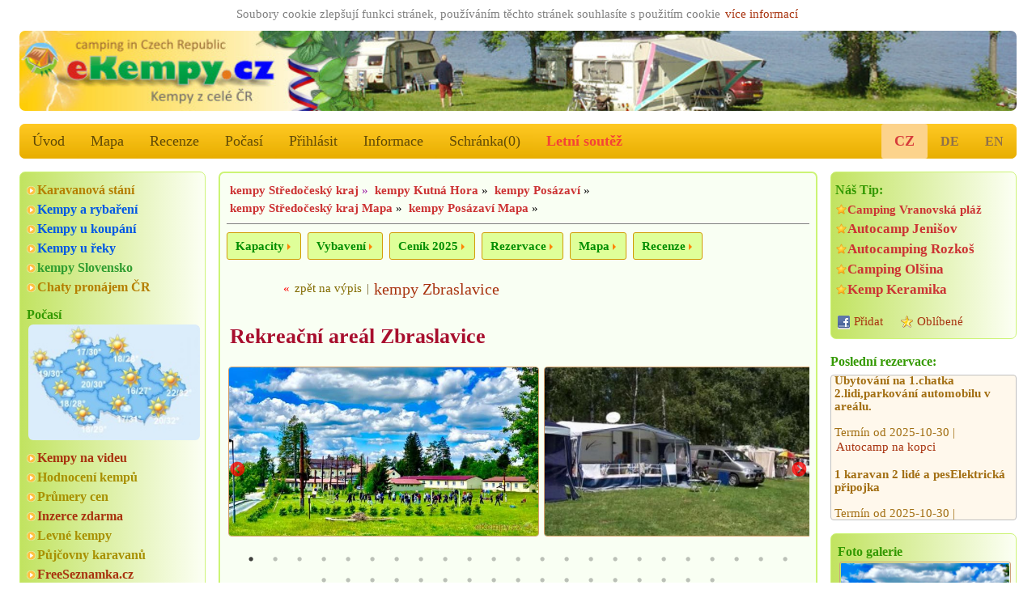

--- FILE ---
content_type: text/html; charset=utf-8
request_url: https://ekempy.cz/camp/575
body_size: 19676
content:


<!DOCTYPE html>
<html lang="cs">
<head>

<title>Rekreační areál Zbraslavice - Zbraslavice, Kutná Hora | eKempy.cz</title>

<meta http-equiv="Content-Type" content="text/html; charset=utf-8">

  <meta name="description" content="Rekreační areál Zbraslavice Zbraslavice, Kutná Hora, Rekreační areál Zbraslavice se nachází v geografickém středu České repu.. INFORMACE, ceny, foto, mapa, hodnocení, online rezervace levněji u majitele, ubytování.. bungalovy, kempová místa, karavany, chatky, pokoje, apartmány, mobilní domy, stany" />
  <meta name="keywords" content="eKempy.cz Rekreační areál Zbraslavice Zbraslavice Kutná Hora, detail kemp, kempy česko, mapa, kemping, campsites, autokempy, stany, chatky, mobilní domy, bungalovy, tábořiště, camp, hodnocení recenze ceny fotky mapa, www camping cz dovolená ubytování apartmány" />
  <meta name="author" content="eKempy.cz" />
  <meta name="language" content="cs" />
  
  <meta name="viewport" content="width=device-width, initial-scale=1">
  <meta name="robots" content="index,follow" />
  
  <meta property="twitter:image" content="https://www.ekempy.cz/img/cz/foto_640/10124-rekreacni-a-sportovni-stredisko-u-stareho-rybnika-zbraslavice.jpg"/>
  <meta property="og:locale" content="cs" />
  <meta property="og:image" content="https://www.ekempy.cz/img/cz/foto_640/10124-rekreacni-a-sportovni-stredisko-u-stareho-rybnika-zbraslavice.jpg"/>
  <meta property="og:title" content="Rekreační areál Zbraslavice - Zbraslavice, Kutná Hora | eKempy.cz"/>
  <meta property="og:description" content="Rekreační areál Zbraslavice Zbraslavice, Kutná Hora, Rekreační areál Zbraslavice se nachází v geografickém středu České repu.. INFORMACE, ceny, foto, mapa, hodnocení, online rezervace levněji u majitele, ubytování.. bungalovy, kempová místa, karavany, chatky, pokoje, apartmány, mobilní domy, stany"/>
  <meta property="og:site_name" content="eKempy.cz - Katalog kempů v ČR"/>
  <meta property="og:url" content="https://www.ekempy.cz/camp/575"/>
    
  <meta property="place:location:latitude" content="49.8238"><meta property="place:location:longitude" content="15.1928"><meta property="place:city" content="Zbraslavice"><meta property="place:postal-code" content="28521"><meta property="og:type" content="place"/><meta property="place:country" content="Česko">
    
  <link rel="apple-touch-icon" href="https://www.ekempy.cz/images/logo.svg" />
  
<link rel="home" href="https://www.ekempy.cz" />
<link rel="icon" href="https://www.ekempy.cz/images/ico.ico">
<link rel="shortcut icon" href="https://www.ekempy.cz/images/ico.ico">

<link rel="stylesheet" href="/css/w3.css">
<link rel="stylesheet" href="/css/design.css">
<link rel="stylesheet" href="/css/media.css">
<link rel="stylesheet" type="text/css" href="/js/slick/slick.css?v2022" media="all">
<link rel="stylesheet" type="text/css" href="/js/slick/slick-theme.css?v2022" media="all">

<link rel="stylesheet" type="text/css" href="/js/owl-carousel/assets/owl.transitions.css" media="all" />
<link rel="stylesheet" type="text/css" href="/js/owl-carousel/assets/owl.carousel.css" media="all" />

<link rel="stylesheet" type="text/css" href="/js/fancybox-master/dist/jquery.fancybox.min.css" media="all" />
</head>

  <script async src="https://pagead2.googlesyndication.com/pagead/js/adsbygoogle.js?client=ca-pub-9502376536968499" crossorigin="anonymous"></script>
  
<script type="text/javascript" src="/js/schr.js"></script><body class="w3-myfont">
 <div class="" id="global_c0"><div style="text-align:center;color:gray;padding:2px;width:100%;">Soubory cookie zlepšují funkci stránek, používáním těchto stránek souhlasíte s použitím cookie 
 <a href="https://policies.google.com/technologies/partner-sites" target="_blank">více informací</a>

	   </div> 
<header class="m-header w3-hide-small"><img src="https://www.ekempy.cz/images/header_cz0.jpg" alt="eKempy.cz">
</header>
<header class="m-header w3-hide-medium w3-hide-large"><a href="/" style="padding:0px;"><img src="/images/header600_cz0.jpg" alt="eKempy.cz"></a>
</header>

<div class="w3-bar w3-amber m-radius w3-large w3-hide-small m-alista">    <!-- menu -->
  <a href="/" class="w3-bar-item w3-button w3-mobile w3-opacity" alt="Úvod">Úvod</a>
  <a href="/mapa/cesko" class="w3-bar-item w3-button w3-mobile w3-opacity" alt="Mapa">Mapa</a>
<a href="/recenze" class="w3-bar-item w3-button w3-mobile w3-opacity" alt="Recenze">Recenze</a>

  <a href="/pocasi" class="w3-bar-item w3-button w3-mobile w3-opacity" alt="Počasí">Počasí</a>
  <a href="https://www.ekempy.cz/prihlasit" class="w3-bar-item w3-button w3-mobile w3-opacity" alt="Přihlásit">Přihlásit</a>      
  <a href="/informace" class="w3-bar-item w3-button w3-mobile w3-opacity" alt="Informace">Informace</a>
  <a href="/schranka" class="w3-bar-item w3-button w3-mobile w3-opacity" id="s_tl" alt="Schránka">Schránka(<span id="s_pocet">0</span>)</a>
<a href="/letni-soutez" title="Letní soutěž 2025, vyhrajte pobyty zadarmo.." class="w3-bar-item w3-button w3-text-red w3-mobile"><b>Letní soutěž</b></a>	
	<div class="lang">
  
	  <a href="https://www.ekempy.cz/camp/575" class="w3-bar-item w3-button akt" alt="česky">CZ</a>
      <a href="https://www.campingplatze.cz/camp/575" class="w3-bar-item w3-button" alt="Deutsch">DE</a>
      <a href="https://www.czechcamping.com/camp/575" class="w3-bar-item w3-button" alt="English">EN</a></div>      
</div>

<div class="w3-bar w3-green w3-xlarge w3-hide-large w3-hide-medium" style="position:sticky; top:0px;z-index:111;max-height:52px;overflow:unset;">
  <a href="#" class="w3-button w3-bar-item w3-hover-blue" onclick="w3_open(); return false;">&#9776;</a>

  <a href="/" class="w3-bar-item w3-button w3-hover-blue">&#8962;</a>
  <a href="/hledani" class="w3-bar-item w3-button w3-hover-blue" alt="Hledat">Hledat</a>
  <a href="/schranka" class="w3-bar-item w3-button w3-hover-blue" alt="Schránka">Schránka(<span id="s_pocet1">0</span>)</a>
  <a href="/mapa/cesko" class="w3-bar-item w3-button w3-hover-blue" alt="Mapa">Mapa</a>   
  
<div class="w3-sidebar w3-bar-block w3-border w3-xlarge w3-hide-large w3-hide-medium w3-animate-opacity" style="display:none;" id="mySidebar">
  <a href="/recenze" class="w3-bar-item w3-button w3-hover-blue" alt="Recenze">Recenze</a>
  <a href="/pocasi" class="w3-bar-item w3-button w3-hover-blue" alt="Počasí">🌤️ Počasí</a>
  <a href="/informace" class="w3-bar-item w3-button w3-hover-blue" alt="Informace">Informace</a>
  <a href="https://www.ekempy.cz/prihlasit" class="w3-bar-item w3-button w3-hover-blue" alt="Přihlásit">Přihlásit</a><a href="/letni-soutez" class="w3-bar-item w3-button w3-hover-blue" style="color:#CF2518;" alt="Letní soutěž"><b>Letní soutěž</b></a><a href="/facebook" class="w3-bar-item w3-button w3-hover-blue" alt="Facebook">✨ Facebook akce slevy</a><a href="https://www.ekempy.cz/camp/575" class="w3-bar-item w3-button  w3-hover-blue w3-right" alt="česky">CZ verze</a>
      <a href="https://www.campingplatze.cz/camp/575" class="w3-bar-item w3-button w3-hover-blue" alt="Deutsch">DE version</a>
      <a href="https://www.czechcamping.com/camp/575" class="w3-bar-item w3-button w3-hover-blue" alt="English">EN version</a>
           
</div>

</div><div class="w3-row">
   <div class="w3-col w3-left m3 w3-hide-small" style="width:20%; min-width:200px; max-width:260px; padding-right:16px;">  
<div class="w3-container m-stin our-tip">  <div class="m-odkaz">  	<a href="/karavanova-stani" class="fo5" alt="Karavanová stání">Karavanová stání</a>  	<a href="/hledani?co1=kempy-pro-rybare" class="c13" alt="Kempy a rybaření">Kempy a rybaření</a>  	<a href="/kempy-u-vody" class="c13" alt="Kempy u koupání">Kempy u koupání</a>  	<a href="/cesko/reky" class="c13" alt="Kempy u řeky">Kempy u řeky</a>  	<a href="https://www.ekempy.sk" class="fo4" alt="kempy Slovensko">kempy Slovensko</a> <a target=\"_blank\" href="https://www.topchaty.cz" class="fo5" alt="Chaty k pronájmu" title="Chaty k pronájmu z celé ČR na TopChaty.cz">Chaty pronájem ČR</a>  </div>  <div class="wheater">
          <h2>Počasí</h2>
          <a href="/pocasi" alt="Počasí">
            <img class="ib" src="/images/pocasi_cz.jpg" title="Počasí Česko" >
          </a>
        </div>  <div class="m-odkaz"><a href="/video" alt="Kempy na videu">Kempy na videu</a>  	<a href="/hodnoceni" class="c15" alt="Hodnocení kempů">Hodnocení kempů</a>  	<a href="/prumery-cen" class="c15" alt="Průmery cen">Průmery cen</a>  	<a href="/inzerce" alt="Inzerce">Inzerce zdarma</a>  	<a href="/levne-kempy" class="c15" alt="Levné kempy">Levné kempy</a>  	<a href="/pujcovny-karavanu" class="c15" alt="Půjčovny karavanů">Půjčovny karavanů</a>  	<a target=\"_blank\" href="https://www.freeseznamka.cz" alt="seznamka">FreeSeznamka.cz</a>  </div>
</div>	
	<div class="w3-container m-stin kemp-list gallery1">
    <h2>Nejbližší v okolí:</h2>
		<div class="list a100a">			    
      <div class="item">
        <h3>
          <a href="/stredocesky-kraj/kutna-hora/1581-chaty-pansky-mlyn-hodkov">Chaty Panský mlýn</a>
        </h3>
        <div class="img">
          <a href="/stredocesky-kraj/kutna-hora/1581-chaty-pansky-mlyn-hodkov">
            <img src="https://www.ekempy.cz/img/cz/foto_132/6687-chaty-pansky-mlyn-hodkov.jpg" alt="Chaty Panský mlýn" title="Chaty Panský mlýn" />
          </a>
        </div>
        <div class="text">
          <strong>Hodkov</strong>
          <span>6Km</span>
        </div>
      </div>			    
      <div class="item">
        <h3>
          <a href="/stredocesky-kraj/kutna-hora/1710-stredoveky-kemp-malesov">Středověký kemp</a>
        </h3>
        <div class="img">
          <a href="/stredocesky-kraj/kutna-hora/1710-stredoveky-kemp-malesov">
            <img src="https://www.ekempy.cz/img/cz/foto_132/8925-stredoveky-kemp-malesov.jpg" alt="Středověký kemp" title="Středověký kemp" />
          </a>
        </div>
        <div class="text">
          <strong>Malešov</strong>
          <span>10Km</span>
        </div>
      </div>			    
      <div class="item">
        <h3>
          <a href="/stredocesky-kraj/kutna-hora/635-kemp-horka-zruc-nad-sazavou">Kemp Horka</a>
        </h3>
        <div class="img">
          <a href="/stredocesky-kraj/kutna-hora/635-kemp-horka-zruc-nad-sazavou">
            <img src="https://www.ekempy.cz/img/cz/foto_132/4785-kemp-horka-zruc-nad-sazavou.jpg" alt="Kemp Horka" title="Kemp Horka" />
          </a>
        </div>
        <div class="text">
          <strong>Zruč nad Sázavou</strong>
          <span>11Km</span>
        </div>
      </div>			    
      <div class="item">
        <h3>
          <a href="/stredocesky-kraj/kutna-hora/1017-rs-radost-vlastejovice">RS Radost Vlastějovice</a>
        </h3>
        <div class="img">
          <a href="/stredocesky-kraj/kutna-hora/1017-rs-radost-vlastejovice">
            <img src="https://www.ekempy.cz/img/cz/foto_132/11174-rs-radost-vlastejovice.jpg" alt="RS Radost Vlastějovice" title="RS Radost Vlastějovice" />
          </a>
        </div>
        <div class="text">
          <strong>Vlastějovice</strong>
          <span>11Km</span>
        </div>
      </div>			    
      <div class="item">
        <h3>
          <a href="/stredocesky-kraj/kutna-hora/623-penzion-buda-zimmermann-horka-2">Penzion Buda Zimmermann</a>
        </h3>
        <div class="img">
          <a href="/stredocesky-kraj/kutna-hora/623-penzion-buda-zimmermann-horka-2">
            <img src="https://www.ekempy.cz/images/ico_logo.gif" alt="Penzion Buda Zimmermann" title="Penzion Buda Zimmermann" />
          </a>
        </div>
        <div class="text">
          <strong>Horka 2</strong>
          <span>11Km</span>
        </div>
      </div>			    
      <div class="item">
        <h3>
          <a href="/stredocesky-kraj/kutna-hora/618-kemp-zbysov-caslav">Kemp Zbýšov</a>
        </h3>
        <div class="img">
          <a href="/stredocesky-kraj/kutna-hora/618-kemp-zbysov-caslav">
            <img src="https://www.ekempy.cz/img/cz/foto_132/304-kemp-zbysov-caslav.jpg" alt="Kemp Zbýšov" title="Kemp Zbýšov" />
          </a>
        </div>
        <div class="text">
          <strong>Čáslav</strong>
          <span>12Km</span>
        </div>
      </div>			    
      <div class="item">
        <h3>
          <a href="/stredocesky-kraj/kutna-hora/595-kemp-rakosi-zruc-nad-sazavou">Kemp Rákosí</a>
        </h3>
        <div class="img">
          <a href="/stredocesky-kraj/kutna-hora/595-kemp-rakosi-zruc-nad-sazavou">
            <img src="https://www.ekempy.cz/img/cz/foto_132/6174-kemp-rakosi-zruc-nad-sazavou.jpg" alt="Kemp Rákosí" title="Kemp Rákosí" />
          </a>
        </div>
        <div class="text">
          <strong>Zruč nad Sázavou</strong>
          <span>12Km</span>
        </div>
      </div>			    
      <div class="item">
        <h3>
          <a href="/stredocesky-kraj/kutna-hora/1626-taboriste-bisport-kacov">tábořiště Bisport Kácov</a>
        </h3>
        <div class="img">
          <a href="/stredocesky-kraj/kutna-hora/1626-taboriste-bisport-kacov">
            <img src="https://www.ekempy.cz/img/cz/foto_132/15668-taboriste-bisport-kacov.jpg" alt="tábořiště Bisport Kácov" title="tábořiště Bisport Kácov" />
          </a>
        </div>
        <div class="text">
          <strong>Kácov</strong>
          <span>13Km</span>
        </div>
      </div>			    
      <div class="item">
        <h3>
          <a href="/stredocesky-kraj/kutna-hora/1305-statek-bylany-penzion-autokemping-kutna-hora">Statek Bylany penzion & autokemping</a>
        </h3>
        <div class="img">
          <a href="/stredocesky-kraj/kutna-hora/1305-statek-bylany-penzion-autokemping-kutna-hora">
            <img src="https://www.ekempy.cz/img/cz/foto_132/5681-atc-bylany-kutna-hora.jpg" alt="Statek Bylany penzion & autokemping" title="Statek Bylany penzion & autokemping" />
          </a>
        </div>
        <div class="text">
          <strong>Kutná Hora</strong>
          <span>13Km</span>
        </div>
      </div><br>
		</div>
	</div><div class="tagy1"><a href="https://www.ekempy.cz/cesko/posazavi" class="fo5" alt="kempy Posázaví" title="kempy Posázaví">kempy Posázaví</a> <a href="https://www.ekempy.cz/cesko/ostravsko" class="fo2" alt="kempy Ostravsko" title="kempy Ostravsko">kempy Ostravsko</a> <a href="https://www.ekempy.cz/cesko/bile-karpaty" class="fo3" alt="kempy Bílé Karpaty" title="kempy Bílé Karpaty">kempy Bílé Karpaty</a> <a href="https://www.ekempy.cz/cesko/luhacovicko-vizovicka" class="fo0" alt="kempy Luhačovicko, Vizovická vrchovina" title="kempy Luhačovicko, Vizovická vrchovina">kempy Luhačovicko, Vizovická vrchovina</a> <a href="https://www.ekempy.cz/cesko/vranov-podyji" class="fo2" alt="kempy Vranov, Podyjí" title="kempy Vranov, Podyjí">kempy Vranov, Podyjí</a> <a href="https://www.ekempy.cz/cesko/zlinsko-hostynske-vrchy" class="fo5" alt="kempy Zlínsko, Hostýnské vrchy" title="kempy Zlínsko, Hostýnské vrchy">kempy Zlínsko, Hostýnské vrchy</a> <a href="https://www.ekempy.cz/cesko/orlicke-hory" class="fo2" alt="kempy Orlické hory" title="kempy Orlické hory">kempy Orlické hory</a> <a href="https://www.ekempy.cz/cesko/ceske-stredohori" class="fo5" alt="kempy České Středohoří" title="kempy České Středohoří">kempy České Středohoří</a> </div><div class="w3-container m-stin sch2"><div class="m-odkaz"><a href="https://www.topchaty.cz" target="_blank">TopChaty v ČR</a></div>
<a href="https://www.topchaty.cz" target="_blank" class="m-foto-scale he2"><img title="TopChaty z celé ČR" src="/images/promo_chata.jpg">Chaty k pronájmu z celé ČR nejlepší zimní pobyty bez provize..</a><br><a href="https://www.topchaty.cz/pardubicky-kraj/usti-nad-orlici/1297-chalupa-orlicka" target="_blank" class="m-foto-scale he2" alt="Chalupa Orlička"><img alt="Chalupa Orlička, Výprachtice" title="TopChaty.cz - Chalupa Orlička, Výprachtice" src="https://www.topchaty.cz/img/cc/foto_216/9195-chalupa-orlicka-vyprachtice.jpg" /><br><b>Chalupa Orlička</b><br></a><br><a href="https://www.topchaty.cz/liberecky-kraj/semily/205-chata-u-bezednice" target="_blank" class="m-foto-scale he2" alt="Chata U Bezednice"><img alt="Chata U Bezednice, Dolánky u Turnova" title="TopChaty.cz - Chata U Bezednice, Dolánky u Turnova" src="https://www.topchaty.cz/img/cc/foto_216/4677-chata-u-bezednice-dolanky-u-turnova.jpg" /><br><b>Chata U Bezednice</b><br></a><br><a href="https://www.topchaty.cz/jihomoravsky-kraj/breclav/611-ubytovani-u-slunskych" target="_blank" class="m-foto-scale he2" alt="Ubytování U Slunských"><img alt="Ubytování U Slunských, Hlohovec" title="TopChaty.cz - Ubytování U Slunských, Hlohovec" src="https://www.topchaty.cz/img/cc/foto_216/3098-ubytovani-u-slunskych-hlohovec.jpg" /><br><b>Ubytování U Slunských</b><br></a></div><div class="w3-container m-stin gallery-title"><h2>Zajímavé foto</h2><div class="list a100a">
      <div><a href="https://www.ekempy.cz/plzensky-kraj/plzen-sever/1844-chatovy-tabor-na-strele-plasy" alt="Chatový tábor na Střele" class="m-foto-scale wi2">
        <img alt="Chatový tábor na Střele" title="Chatový tábor na Střele, Plasy" src="https://www.ekempy.cz/img/cz/foto_216/11448-chatovy-tabor-na-strele-plasy.jpg"/></a>
        <a href="https://www.ekempy.cz/plzensky-kraj/plzen-sever/1844-chatovy-tabor-na-strele-plasy" alt="Chatový tábor na Střele" title="Chatový tábor na Střele, Plzeňsko">Chatový tábor na Střele</a>
      </div>
      <div><a href="https://www.ekempy.cz/jihomoravsky-kraj/breclav/104-atc-apollo-lednice" alt="ATC Apollo" class="m-foto-scale wi2">
        <img alt="ATC Apollo" title="ATC Apollo, Lednice" src="https://www.ekempy.cz/img/cz/foto_216/19140-atc-apollo-lednice.jpg"/></a>
        <a href="https://www.ekempy.cz/jihomoravsky-kraj/breclav/104-atc-apollo-lednice" alt="ATC Apollo" title="ATC Apollo, Pálava">ATC Apollo</a>
      </div>
      <div><a href="https://www.ekempy.cz/moravskoslezsky-kraj/frydek-mistek/69-chatova-osada-olesna-frydek-mistek" alt="Chatová osada Olešná" class="m-foto-scale wi2">
        <img alt="Chatová osada Olešná" title="Chatová osada Olešná, Frýdek - Místek" src="https://www.ekempy.cz/img/cz/foto_216/15557-chatova-osada-olesna-frydek-mistek.jpg"/></a>
        <a href="https://www.ekempy.cz/moravskoslezsky-kraj/frydek-mistek/69-chatova-osada-olesna-frydek-mistek" alt="Chatová osada Olešná" title="Chatová osada Olešná, Ostravsko">Chatová osada Olešná</a>
      </div>
      <div><a href="https://www.ekempy.cz/jihocesky-kraj/jindrichuv-hradec/129-sportkemp-sportcentrum-doubi-trebon" alt="Sportkemp-Sportcentrum Doubí" class="m-foto-scale wi2">
        <img alt="Sportkemp-Sportcentrum Doubí" title="Sportkemp-Sportcentrum Doubí, Třeboň" src="https://www.ekempy.cz/img/cz/foto_216/9981-sportkemp-sportcentrum-doubi-trebon.jpg"/></a>
        <a href="https://www.ekempy.cz/jihocesky-kraj/jindrichuv-hradec/129-sportkemp-sportcentrum-doubi-trebon" alt="Sportkemp-Sportcentrum Doubí" title="Sportkemp-Sportcentrum Doubí, Jihočeské rybníky">Sportkemp-Sportcentrum Doubí</a>
      </div>
      <div><a href="https://www.ekempy.cz/plzensky-kraj/rokycany/1466-kemp-pod-mostem-zvikovec" alt="Kemp Pod mostem Zvíkovec" class="m-foto-scale wi2">
        <img alt="Kemp Pod mostem Zvíkovec" title="Kemp Pod mostem Zvíkovec, Zvíkovec" src="https://www.ekempy.cz/img/cz/foto_216/18394-kemp-pod-mostem-zvikovec.jpg"/></a>
        <a href="https://www.ekempy.cz/plzensky-kraj/rokycany/1466-kemp-pod-mostem-zvikovec" alt="Kemp Pod mostem Zvíkovec" title="Kemp Pod mostem Zvíkovec, Křivoklátsko a Rakovnicko">Kemp Pod mostem Zvíkovec</a>
      </div>
      <div><a href="https://www.ekempy.cz/jihocesky-kraj/jindrichuv-hradec/166-rekreacni-zarizeni-u-kaplicky-maly-ratmirov" alt="Rekreační zařízení U Kapličky" class="m-foto-scale wi2">
        <img alt="Rekreační zařízení U Kapličky" title="Rekreační zařízení U Kapličky, Malý Ratmírov" src="https://www.ekempy.cz/img/cz/foto_216/10571-rekreacni-zarizeni-u-kaplicky-maly-ratmirov.jpg"/></a>
        <a href="https://www.ekempy.cz/jihocesky-kraj/jindrichuv-hradec/166-rekreacni-zarizeni-u-kaplicky-maly-ratmirov" alt="Rekreační zařízení U Kapličky" title="Rekreační zařízení U Kapličky, Česká Kanada">Rekreační zařízení U Kapličky</a>
      </div></div></div>	
	<div class="w3-container m-stin kemp-list gallery1 a100a">
    <a href="/hodnoceni" alt="Nejvíce zobrazované:"><h2>Nejvíce zobrazované:</h2></a>
		<div class="list">			    
      <div class="item">
        <h3>
          <a href="/plzensky-kraj/plzen-sever/407-kemp-keramika-hracholusky" alt="Kemp Keramika">Kemp Keramika</a>
        </h3>
        <div class="img">
          <a href="/plzensky-kraj/plzen-sever/407-kemp-keramika-hracholusky" alt="Kemp Keramika">
            <img src="https://www.ekempy.cz/img/cz/foto_216/5374-kemp-keramika-hracholusky.jpg" alt="Kemp Keramika" title="Kemp Keramika" />
          </a>
        </div>
        <div class="text">
          <strong>Hracholusky</strong>
          <span>1827x</span>
        </div>
      </div>			    
      <div class="item">
        <h3>
          <a href="/jihomoravsky-kraj/znojmo/83-vranovska-plaz-holiday-park-nad-dyji" alt="Vranovská pláž - Holiday park">Vranovská pláž - Holiday park</a>
        </h3>
        <div class="img">
          <a href="/jihomoravsky-kraj/znojmo/83-vranovska-plaz-holiday-park-nad-dyji" alt="Vranovská pláž - Holiday park">
            <img src="https://www.ekempy.cz/img/cz/foto_216/12060-camping-vranovska-plaz-vranov-nad-dyji.jpg" alt="Vranovská pláž - Holiday park" title="Vranovská pláž - Holiday park" />
          </a>
        </div>
        <div class="text">
          <strong>Vranov nad Dyjí</strong>
          <span>1610x</span>
        </div>
      </div>			    
      <div class="item">
        <h3>
          <a href="/kralovehradecky-kraj/trutnov/641-ubytovani-strankych-adrspach-dolni" alt="Ubytování u Stránkých Adršpach">Ubytování u Stránkých Adršpach</a>
        </h3>
        <div class="img">
          <a href="/kralovehradecky-kraj/trutnov/641-ubytovani-strankych-adrspach-dolni" alt="Ubytování u Stránkých Adršpach">
            <img src="https://www.ekempy.cz/img/cz/foto_216/13644-kemp-stranky-adrspach-dolni-adrspach.jpg" alt="Ubytování u Stránkých Adršpach" title="Ubytování u Stránkých Adršpach" />
          </a>
        </div>
        <div class="text">
          <strong>Dolní Adršpach</strong>
          <span>1608x</span>
        </div>
      </div>			    
      <div class="item">
        <h3>
          <a href="/jihocesky-kraj/tabor/262-kemp-fousek-drachov" alt="Kemp Fousek ">Kemp Fousek </a>
        </h3>
        <div class="img">
          <a href="/jihocesky-kraj/tabor/262-kemp-fousek-drachov" alt="Kemp Fousek ">
            <img src="https://www.ekempy.cz/img/cz/foto_216/17938-kemp-fousek-u-sloupu-sobeslav.jpg" alt="Kemp Fousek " title="Kemp Fousek " />
          </a>
        </div>
        <div class="text">
          <strong>Dráchov</strong>
          <span>1530x</span>
        </div>
      </div>			    
      <div class="item">
        <h3>
          <a href="/jihocesky-kraj/cesky-krumlov/130-camping-olsina-lipno-cerna-v-posumavi" alt="Camping Olšina - Lipno">Camping Olšina - Lipno</a>
        </h3>
        <div class="img">
          <a href="/jihocesky-kraj/cesky-krumlov/130-camping-olsina-lipno-cerna-v-posumavi" alt="Camping Olšina - Lipno">
            <img src="https://www.ekempy.cz/img/cz/foto_216/11305-camping-olsina-lipno-cerna-v-posumavi.jpg" alt="Camping Olšina - Lipno" title="Camping Olšina - Lipno" />
          </a>
        </div>
        <div class="text">
          <strong>Černá v Pošumaví</strong>
          <span>1520x</span>
        </div>
      </div>			    
      <div class="item">
        <h3>
          <a href="/pardubicky-kraj/usti-nad-orlici/1804-autokemp-celorocni-stani-dolni-morava" alt="Autokemp a celoroční stání Dolní Morava">Autokemp a celoroční stání Dolní Morava</a>
        </h3>
        <div class="img">
          <a href="/pardubicky-kraj/usti-nad-orlici/1804-autokemp-celorocni-stani-dolni-morava" alt="Autokemp a celoroční stání Dolní Morava">
            <img src="https://www.ekempy.cz/img/cz/foto_216/18251-autokemp-dolni-morava-sportovni-areal.jpg" alt="Autokemp a celoroční stání Dolní Morava" title="Autokemp a celoroční stání Dolní Morava" />
          </a>
        </div>
        <div class="text">
          <strong>Dolní Morava</strong>
          <span>1501x</span>
        </div>
      </div>
		</div>
	</div>	
	<div class="w3-container m-stin kemp-list gallery1 a100a">
    <a href="/recenze"><h2>Nejlépe hodnocené:</h2></a>
		<div class="list">			    
      <div class="item">
        <h3>
          <a href="/zlinsky-kraj/uherske-hradiste/1014-nivnicka-riviera-nivnice">Nivnická Riviéra</a>
        </h3>
        <div class="img">
          <a href="/zlinsky-kraj/uherske-hradiste/1014-nivnicka-riviera-nivnice">
            <img src="https://www.ekempy.cz/img/cz/foto_216/2998-nivnicka-riviera-nivnice.jpg" alt="Nivnická Riviéra" title="Nivnická Riviéra, hodnoceno 12x" />
          </a>
        </div>
        <div class="text">
          <strong>Nivnice</strong>
          <span style="font-size:120%;" title="12x">5 bodů   </span>       
        </div>
      </div>			    
      <div class="item">
        <h3>
          <a href="/stredocesky-kraj/praha-zapad/403-camping-matyas-vrane-nad-vltavou">Camping Matyáš</a>
        </h3>
        <div class="img">
          <a href="/stredocesky-kraj/praha-zapad/403-camping-matyas-vrane-nad-vltavou">
            <img src="https://www.ekempy.cz/img/cz/foto_216/12194-camping-matyas-vrane-nad-vltavou.jpg" alt="Camping Matyáš" title="Camping Matyáš, hodnoceno 11x" />
          </a>
        </div>
        <div class="text">
          <strong>Vrané nad Vltavou</strong>
          <span style="font-size:120%;" title="11x">4.82 bodů   </span>       
        </div>
      </div>			    
      <div class="item">
        <h3>
          <a href="/jihocesky-kraj/jindrichuv-hradec/340-autokemp-certa-chlum-trebone">Autokemp U Čerta</a>
        </h3>
        <div class="img">
          <a href="/jihocesky-kraj/jindrichuv-hradec/340-autokemp-certa-chlum-trebone">
            <img src="https://www.ekempy.cz/img/cz/foto_216/159-autokemp-u-certa-chlum-u-trebone.jpg" alt="Autokemp U Čerta" title="Autokemp U Čerta, hodnoceno 12x" />
          </a>
        </div>
        <div class="text">
          <strong>Chlum u Třeboně</strong>
          <span style="font-size:120%;" title="12x">4.75 bodů   </span>       
        </div>
      </div>			    
      <div class="item">
        <h3>
          <a href="/moravskoslezsky-kraj/bruntal/1850-minikemp-harta-leskovec-nad-moravici">Minikemp Harta</a>
        </h3>
        <div class="img">
          <a href="/moravskoslezsky-kraj/bruntal/1850-minikemp-harta-leskovec-nad-moravici">
            <img src="https://www.ekempy.cz/img/cz/foto_216/11597-minikemp-leskovec-leskovci-nad-moravici.jpg" alt="Minikemp Harta" title="Minikemp Harta, hodnoceno 16x" />
          </a>
        </div>
        <div class="text">
          <strong>Leskovec nad Moravicí</strong>
          <span style="font-size:120%;" title="16x">4.75 bodů   </span>       
        </div>
      </div>			    
      <div class="item">
        <h3>
          <a href="/zlinsky-kraj/vsetin/1227-kemp-pod-pustevnami-prostredni-becva">Kemp pod Pustevnami</a>
        </h3>
        <div class="img">
          <a href="/zlinsky-kraj/vsetin/1227-kemp-pod-pustevnami-prostredni-becva">
            <img src="https://www.ekempy.cz/img/cz/foto_216/18197-kemp-pod-pustevnami-prostredni-becva.jpg" alt="Kemp pod Pustevnami" title="Kemp pod Pustevnami, hodnoceno 15x" />
          </a>
        </div>
        <div class="text">
          <strong>Prostřední Bečva</strong>
          <span style="font-size:120%;" title="15x">4.73 bodů   </span>       
        </div>
      </div>			    
      <div class="item">
        <h3>
          <a href="/ustecky-kraj/decin/1759-pension-a-kemp-vyhlidka-stara-oleska">Pension a Kemp Vyhlídka</a>
        </h3>
        <div class="img">
          <a href="/ustecky-kraj/decin/1759-pension-a-kemp-vyhlidka-stara-oleska">
            <img src="https://www.ekempy.cz/img/cz/foto_216/9192-pension-a-kemp-vyhlidka-stara-oleska.jpg" alt="Pension a Kemp Vyhlídka" title="Pension a Kemp Vyhlídka, hodnoceno 15x" />
          </a>
        </div>
        <div class="text">
          <strong>Stará Oleška</strong>
          <span style="font-size:120%;" title="15x">4.73 bodů   </span>       
        </div>
      </div>
		</div>
	</div>  <br>
<script async src="//pagead2.googlesyndication.com/pagead/js/adsbygoogle.js"></script>
<ins class="adsbygoogle" style="display:inline-block;width:100%;height:200px"
     data-ad-client="ca-pub-9502376536968499"
     data-ad-slot="3609774773"></ins>
<script>
    (adsbygoogle = window.adsbygoogle || []).push({});
</script></div>
	<div class="w3-col w3-right m3 w3-hide-small w3-hide-medium" style="width:20%; min-width:200px; max-width:260px; padding-left:16px;"> 	<!-- sloupec prava -->
  <div class="w3-container m-stin gallery-title"><div class="m-tip"><h2>Náš Tip:</h2><a href="https://www.ekempy.cz/jihomoravsky-kraj/znojmo/83-camping-vranovska-plaz-nad-dyji" class="ma" title="Jižní Morava, Vranovská přehrada" alt="Camping Vranovská pláž">Camping Vranovská pláž</a><a href="https://www.ekempy.cz/jihocesky-kraj/cesky-krumlov/205-autocamp-jenisov-lipno-horni-plana" title="Lipno, Jižní Čechy" alt="Autocamp Jenišov">Autocamp Jenišov</a><a href="https://www.ekempy.cz/kralovehradecky-kraj/nachod/485-autocamping-rozkos-ceska-skalice" title="Česká Skalice, jezero Rozkoš" alt="Autocamping Rozkoš">Autocamping Rozkoš</a><a href="https://www.ekempy.cz/jihocesky-kraj/cesky-krumlov/130-camping-olsina-lipno-cerna-v-posumavi" title="Lipno, Jižní Čechy" alt="Camping Olšina">Camping Olšina</a><a href="https://www.ekempy.cz/plzensky-kraj/plzen-sever/407-kemp-keramika-hracholusky" title="Hracholusky, Hracholuská přehrada, Plzeň-sever" alt="Kemp Keramika">Kemp Keramika</a></div>  <div class="m-share">
          <a target="_blank" class="fb" href="https://www.facebook.com/share.php?u=https://www.ekempy.cz" title="Přidat stránku na facebook">Přidat</a>
          <a href="#" class="favorite" rel="sidebar" onclick="return AddFavorite(this,document.location.href,document.title);" title="Rekreační areál Zbraslavice - eKempy.cz">Oblíbené</a>
        <br>        </div>
      </div>
		<h2 style="margin-top:16px">Poslední rezervace:</h2>
		
        <div class="m-move-y a100a" style="height:180px;">
          <p class="move" style="line-height: 110%;">
			    Termín od 2026-07-01 | <a href="/1017">RS Radost Vlastějovice</a><br><b>2 dospělí a 4 děti do 12 let</b><br><br>Termín od 2026-06-14 | <a href="/271">Park hotel Orlík</a><br><b>2x1B Zimmer </b><br><br>Termín od 2026-07-25 | <a href="/164">Autokemp Mydlak</a><br><b>Ubytování na 1.chatka 2.lidi,parkování automobilu v areálu.</b><br><br>Termín od 2025-10-30 | <a href="/842">Autocamp na kopci</a><br><b>1 karavan 2 lidé a pesElektrická připojka</b><br><br>Termín od 2025-10-30 | <a href="/424">Camping Sokol Praha ****</a><br><b>1x Stellplatz,  Wohnmobil 8m</b><br><br>Termín od 2025-11-08 | <a href="/2028">Stellplatz Panorama Čejkovice</a><br><b>1 místo ,karavan,voda+elektřina 2dospělý</b><br><br>Termín od 2026-05-22 | <a href="/496">Kemp Rychta</a><br><b>Bungalows or mobilehomes</b><br><br>Termín od 2025-11-09 | <a href="/433">Camping Jiskra Harrachov</a><br><b>1 Wohnwagen 2 Personen </b><br><br>Termín od 2026-06-22 | <a href="/1017">RS Radost Vlastějovice</a><br><b> 4L chatka  8x   a 2L chatka</b><br><br>Termín od 2026-07-04 | <a href="/959">Autocamp Erika</a><br><b>2x chatka 4 dospělé 4 děti </b><br><br>
		      </p>
        </div><div class="w3-container m-stin gallery"><h2>Foto galerie</h2>

      <a href="https://www.ekempy.cz/img/cz/foto_1024/10124-rekreacni-a-sportovni-stredisko-u-stareho-rybnika-zbraslavice.jpg" class="fancy" rel="gallery3" data-fancybox="gallery3" data-loop="true" data-caption=""> 
        <img src="https://www.ekempy.cz/img/cz/foto_216/10124-rekreacni-a-sportovni-stredisko-u-stareho-rybnika-zbraslavice.jpg" alt="Rekreační areál Zbraslavice " title="1. Rekreační areál Zbraslavice, Zbraslavice"/>
      </a>
        <span></span>

      <a href="https://www.ekempy.cz/img/cz/foto_1024/14962-rekreacni-areal-zbraslavice.jpg" class="fancy" rel="gallery3" data-fancybox="gallery3" data-loop="true" data-caption=""> 
        <img src="https://www.ekempy.cz/img/cz/foto_216/14962-rekreacni-areal-zbraslavice.jpg" alt="Rekreační areál Zbraslavice " title="2. Rekreační areál Zbraslavice, Zbraslavice"/>
      </a>
        <span></span>

      <a href="https://www.ekempy.cz/img/cz/foto_1024/10125-rekreacni-a-sportovni-stredisko-u-stareho-rybnika-zbraslavice.jpg" class="fancy" rel="gallery3" data-fancybox="gallery3" data-loop="true" data-caption="Budova SPORT"> 
        <img src="https://www.ekempy.cz/img/cz/foto_216/10125-rekreacni-a-sportovni-stredisko-u-stareho-rybnika-zbraslavice.jpg" alt="Rekreační areál Zbraslavice Budova SPORT" title="3. Rekreační areál Zbraslavice, Zbraslavice"/>
      </a>
        <span>Budova SPORT</span>

      <a href="https://www.ekempy.cz/img/cz/foto_1024/10126-rekreacni-a-sportovni-stredisko-u-stareho-rybnika-zbraslavice.jpg" class="fancy" rel="gallery3" data-fancybox="gallery3" data-loop="true" data-caption="Budova sport pokoje"> 
        <img src="https://www.ekempy.cz/img/cz/foto_216/10126-rekreacni-a-sportovni-stredisko-u-stareho-rybnika-zbraslavice.jpg" alt="Rekreační areál Zbraslavice Budova sport pokoje" title="4. Rekreační areál Zbraslavice, Zbraslavice"/>
      </a>
        <span>Budova sport pokoje</span>

      <a href="https://www.ekempy.cz/img/cz/foto_1024/14953-rekreacni-areal-zbraslavice.jpg" class="fancy" rel="gallery3" data-fancybox="gallery3" data-loop="true" data-caption="Budova sport pokoje"> 
        <img src="https://www.ekempy.cz/img/cz/foto_216/14953-rekreacni-areal-zbraslavice.jpg" alt="Rekreační areál Zbraslavice Budova sport pokoje" title="5. Rekreační areál Zbraslavice, Zbraslavice"/>
      </a>
        <span>Budova sport pokoje</span>

      <a href="https://www.ekempy.cz/img/cz/foto_1024/14954-rekreacni-areal-zbraslavice.jpg" class="fancy" rel="gallery3" data-fancybox="gallery3" data-loop="true" data-caption="Budova sport pokoje"> 
        <img src="https://www.ekempy.cz/img/cz/foto_216/14954-rekreacni-areal-zbraslavice.jpg" alt="Rekreační areál Zbraslavice Budova sport pokoje" title="6. Rekreační areál Zbraslavice, Zbraslavice"/>
      </a>
        <span>Budova sport pokoje</span>

      <a href="https://www.ekempy.cz/img/cz/foto_1024/10127-rekreacni-a-sportovni-stredisko-u-stareho-rybnika-zbraslavice.jpg" class="fancy" rel="gallery3" data-fancybox="gallery3" data-loop="true" data-caption="4L Apartmány"> 
        <img src="https://www.ekempy.cz/img/cz/foto_216/10127-rekreacni-a-sportovni-stredisko-u-stareho-rybnika-zbraslavice.jpg" alt="Rekreační areál Zbraslavice 4L Apartmány" title="7. Rekreační areál Zbraslavice, Zbraslavice"/>
      </a>
        <span>4L Apartmány</span>

      <a href="https://www.ekempy.cz/img/cz/foto_1024/14957-rekreacni-areal-zbraslavice.jpg" class="fancy" rel="gallery3" data-fancybox="gallery3" data-loop="true" data-caption="VIP ubytování 4L apartmán"> 
        <img src="https://www.ekempy.cz/img/cz/foto_216/14957-rekreacni-areal-zbraslavice.jpg" alt="Rekreační areál Zbraslavice VIP ubytování 4L apartmán" title="8. Rekreační areál Zbraslavice, Zbraslavice"/>
      </a>
        <span>VIP ubytování 4L apartmán</span>

      <a href="https://www.ekempy.cz/img/cz/foto_1024/10135-rekreacni-a-sportovni-stredisko-u-stareho-rybnika-zbraslavice.jpg" class="fancy" rel="gallery3" data-fancybox="gallery3" data-loop="true" data-caption="VIP ubytování apartmán"> 
        <img src="https://www.ekempy.cz/img/cz/foto_216/10135-rekreacni-a-sportovni-stredisko-u-stareho-rybnika-zbraslavice.jpg" alt="Rekreační areál Zbraslavice VIP ubytování apartmán" title="9. Rekreační areál Zbraslavice, Zbraslavice"/>
      </a>
        <span>VIP ubytování apartmán</span>

      <a href="https://www.ekempy.cz/img/cz/foto_1024/10130-rekreacni-a-sportovni-stredisko-u-stareho-rybnika-zbraslavice.jpg" class="fancy" rel="gallery3" data-fancybox="gallery3" data-loop="true" data-caption="Ubytování 4L Apartmán"> 
        <img src="https://www.ekempy.cz/img/cz/foto_216/10130-rekreacni-a-sportovni-stredisko-u-stareho-rybnika-zbraslavice.jpg" alt="Rekreační areál Zbraslavice Ubytování 4L Apartmán" title="10. Rekreační areál Zbraslavice, Zbraslavice"/>
      </a>
        <span>Ubytování 4L Apartmán</span>

      <a href="https://www.ekempy.cz/img/cz/foto_1024/10129-rekreacni-a-sportovni-stredisko-u-stareho-rybnika-zbraslavice.jpg" class="fancy" rel="gallery3" data-fancybox="gallery3" data-loop="true" data-caption="Budovy Adam Eva, nabízí dva 2L pokoje, jeden 4L, koupelnu s WC a sprchovým koutem."> 
        <img src="https://www.ekempy.cz/img/cz/foto_216/10129-rekreacni-a-sportovni-stredisko-u-stareho-rybnika-zbraslavice.jpg" alt="Rekreační areál Zbraslavice Budovy Adam Eva, nabízí dva 2L pokoje, jeden 4L, koupelnu s WC a sprchovým koutem." title="11. Rekreační areál Zbraslavice, Zbraslavice"/>
      </a>
        <span>Budovy Adam Eva, nabízí dva 2L pokoje, jeden 4L, koupelnu s WC a sprchovým koutem.</span>

      <a href="https://www.ekempy.cz/img/cz/foto_1024/10131-rekreacni-a-sportovni-stredisko-u-stareho-rybnika-zbraslavice.jpg" class="fancy" rel="gallery3" data-fancybox="gallery3" data-loop="true" data-caption="Ubytování Adam"> 
        <img src="https://www.ekempy.cz/img/cz/foto_216/10131-rekreacni-a-sportovni-stredisko-u-stareho-rybnika-zbraslavice.jpg" alt="Rekreační areál Zbraslavice Ubytování Adam" title="12. Rekreační areál Zbraslavice, Zbraslavice"/>
      </a>
        <span>Ubytování Adam</span>

      <a href="https://www.ekempy.cz/img/cz/foto_1024/10132-rekreacni-a-sportovni-stredisko-u-stareho-rybnika-zbraslavice.jpg" class="fancy" rel="gallery3" data-fancybox="gallery3" data-loop="true" data-caption="Ubytování Eva"> 
        <img src="https://www.ekempy.cz/img/cz/foto_216/10132-rekreacni-a-sportovni-stredisko-u-stareho-rybnika-zbraslavice.jpg" alt="Rekreační areál Zbraslavice Ubytování Eva" title="13. Rekreační areál Zbraslavice, Zbraslavice"/>
      </a>
        <span>Ubytování Eva</span>

      <a href="https://www.ekempy.cz/img/cz/foto_1024/10133-rekreacni-a-sportovni-stredisko-u-stareho-rybnika-zbraslavice.jpg" class="fancy" rel="gallery3" data-fancybox="gallery3" data-loop="true" data-caption="zděné 4L Chatky s novým nábytkem i elektřinou"> 
        <img src="https://www.ekempy.cz/img/cz/foto_216/10133-rekreacni-a-sportovni-stredisko-u-stareho-rybnika-zbraslavice.jpg" alt="Rekreační areál Zbraslavice zděné 4L Chatky s novým nábytkem i elektřinou" title="14. Rekreační areál Zbraslavice, Zbraslavice"/>
      </a>
        <span>zděné 4L Chatky s novým nábytkem i elektřinou</span>

      <a href="https://www.ekempy.cz/img/cz/foto_1024/10134-rekreacni-a-sportovni-stredisko-u-stareho-rybnika-zbraslavice.jpg" class="fancy" rel="gallery3" data-fancybox="gallery3" data-loop="true" data-caption="4L chatka zděná"> 
        <img src="https://www.ekempy.cz/img/cz/foto_216/10134-rekreacni-a-sportovni-stredisko-u-stareho-rybnika-zbraslavice.jpg" alt="Rekreační areál Zbraslavice 4L chatka zděná" title="15. Rekreační areál Zbraslavice, Zbraslavice"/>
      </a>
        <span>4L chatka zděná</span><br>+25x foto..
     <a class="fancy" rel="gallery3" data-fancybox="gallery3" href="https://www.ekempy.cz/img/cz/foto_1024/10136-rekreacni-a-sportovni-stredisko-u-stareho-rybnika-zbraslavice.jpg" data-loop="true" data-caption="Srub pro 55 osob"> 
     </a>
     <a class="fancy" rel="gallery3" data-fancybox="gallery3" href="https://www.ekempy.cz/img/cz/foto_1024/10137-rekreacni-a-sportovni-stredisko-u-stareho-rybnika-zbraslavice.jpg" data-loop="true" data-caption="Srub nabízí velkokapacitní ubytování ve čtyřech 12-ti lůžkových pokojích, třech pokojích po 1 lůžku, dva pokoje 2-lůžkové."> 
     </a>
     <a class="fancy" rel="gallery3" data-fancybox="gallery3" href="https://www.ekempy.cz/img/cz/foto_1024/14955-rekreacni-areal-zbraslavice.jpg" data-loop="true" data-caption="Budova SPORT"> 
     </a>
     <a class="fancy" rel="gallery3" data-fancybox="gallery3" href="https://www.ekempy.cz/img/cz/foto_1024/10138-rekreacni-a-sportovni-stredisko-u-stareho-rybnika-zbraslavice.jpg" data-loop="true" data-caption="Lanové centrum"> 
     </a>
     <a class="fancy" rel="gallery3" data-fancybox="gallery3" href="https://www.ekempy.cz/img/cz/foto_1024/10139-rekreacni-a-sportovni-stredisko-u-stareho-rybnika-zbraslavice.jpg" data-loop="true" data-caption="Učebna 2"> 
     </a>
     <a class="fancy" rel="gallery3" data-fancybox="gallery3" href="https://www.ekempy.cz/img/cz/foto_1024/10140-rekreacni-a-sportovni-stredisko-u-stareho-rybnika-zbraslavice.jpg" data-loop="true" data-caption="Učebna 1"> 
     </a>
     <a class="fancy" rel="gallery3" data-fancybox="gallery3" href="https://www.ekempy.cz/img/cz/foto_1024/10141-rekreacni-a-sportovni-stredisko-u-stareho-rybnika-zbraslavice.jpg" data-loop="true" data-caption="Snídaně"> 
     </a>
     <a class="fancy" rel="gallery3" data-fancybox="gallery3" href="https://www.ekempy.cz/img/cz/foto_1024/10142-rekreacni-a-sportovni-stredisko-u-stareho-rybnika-zbraslavice.jpg" data-loop="true" data-caption="Snídaně"> 
     </a>
     <a class="fancy" rel="gallery3" data-fancybox="gallery3" href="https://www.ekempy.cz/img/cz/foto_1024/18495-rekreacni-areal-zbraslavice.jpg" data-loop="true" data-caption="restaurace"> 
     </a>
     <a class="fancy" rel="gallery3" data-fancybox="gallery3" href="https://www.ekempy.cz/img/cz/foto_1024/10143-rekreacni-a-sportovni-stredisko-u-stareho-rybnika-zbraslavice.jpg" data-loop="true" data-caption="Grilování pro větší skupiny"> 
     </a>
     <a class="fancy" rel="gallery3" data-fancybox="gallery3" href="https://www.ekempy.cz/img/cz/foto_1024/18493-rekreacni-areal-zbraslavice.jpg" data-loop="true" data-caption="4L chatky barevné"> 
     </a>
     <a class="fancy" rel="gallery3" data-fancybox="gallery3" href="https://www.ekempy.cz/img/cz/foto_1024/14959-rekreacni-areal-zbraslavice.jpg" data-loop="true" data-caption="4L chatky barevné"> 
     </a>
     <a class="fancy" rel="gallery3" data-fancybox="gallery3" href="https://www.ekempy.cz/img/cz/foto_1024/14960-rekreacni-areal-zbraslavice.jpg" data-loop="true" data-caption="4L chatky"> 
     </a>
     <a class="fancy" rel="gallery3" data-fancybox="gallery3" href="https://www.ekempy.cz/img/cz/foto_1024/14963-rekreacni-areal-zbraslavice.jpg" data-loop="true" data-caption=""> 
     </a>
     <a class="fancy" rel="gallery3" data-fancybox="gallery3" href="https://www.ekempy.cz/img/cz/foto_1024/18468-rekreacni-areal-zbraslavice.jpg" data-loop="true" data-caption="8L vybavené stany"> 
     </a>
     <a class="fancy" rel="gallery3" data-fancybox="gallery3" href="https://www.ekempy.cz/img/cz/foto_1024/18470-rekreacni-areal-zbraslavice.jpg" data-loop="true" data-caption="8L BUDOVY  ADAM  A  EVA"> 
     </a>
     <a class="fancy" rel="gallery3" data-fancybox="gallery3" href="https://www.ekempy.cz/img/cz/foto_1024/18471-rekreacni-areal-zbraslavice.jpg" data-loop="true" data-caption="8L BUDOVY  ADAM  A  EVA"> 
     </a>
     <a class="fancy" rel="gallery3" data-fancybox="gallery3" href="https://www.ekempy.cz/img/cz/foto_1024/14951-rekreacni-areal-zbraslavice.jpg" data-loop="true" data-caption=""> 
     </a>
     <a class="fancy" rel="gallery3" data-fancybox="gallery3" href="https://www.ekempy.cz/img/cz/foto_1024/18487-rekreacni-areal-zbraslavice.jpg" data-loop="true" data-caption=""> 
     </a>
     <a class="fancy" rel="gallery3" data-fancybox="gallery3" href="https://www.ekempy.cz/img/cz/foto_1024/18494-rekreacni-areal-zbraslavice.jpg" data-loop="true" data-caption="obchudek"> 
     </a>
     <a class="fancy" rel="gallery3" data-fancybox="gallery3" href="https://www.ekempy.cz/img/cz/foto_1024/18488-rekreacni-areal-zbraslavice.jpg" data-loop="true" data-caption="obchudek"> 
     </a>
     <a class="fancy" rel="gallery3" data-fancybox="gallery3" href="https://www.ekempy.cz/img/cz/foto_1024/18489-rekreacni-areal-zbraslavice.jpg" data-loop="true" data-caption="rybník a pláž"> 
     </a>
     <a class="fancy" rel="gallery3" data-fancybox="gallery3" href="https://www.ekempy.cz/img/cz/foto_1024/18490-rekreacni-areal-zbraslavice.jpg" data-loop="true" data-caption=""> 
     </a>
     <a class="fancy" rel="gallery3" data-fancybox="gallery3" href="https://www.ekempy.cz/img/cz/foto_1024/18491-rekreacni-areal-zbraslavice.jpg" data-loop="true" data-caption="výlevka odpadu"> 
     </a>
     <a class="fancy" rel="gallery3" data-fancybox="gallery3" href="https://www.ekempy.cz/img/cz/foto_1024/18492-rekreacni-areal-zbraslavice.jpg" data-loop="true" data-caption="pitná voda v kempu"> 
     </a></div><div class="w3-container m-stin sch2"><div class="m-odkaz"><a href="https://www.topchaty.cz" target="_blank">TopChaty v ČR</a></div>
<a href="https://www.topchaty.cz" target="_blank" class="m-foto-scale he2"><img title="TopChaty z celé ČR" src="/images/promo_chata.jpg">Chaty k pronájmu z celé ČR nejlepší zimní pobyty bez provize..</a><br><a href="https://www.topchaty.cz/ustecky-kraj/decin/159-chata-labska-stran" target="_blank" class="m-foto-scale he2" alt="Chata Labská stráň"><img alt="Chata Labská stráň, Děčín 2" title="TopChaty.cz - Chata Labská stráň, Děčín 2" src="https://www.topchaty.cz/img/cc/foto_216/4863-chata-labska-stran-decin-2.jpg" /><br><b>Chata Labská stráň</b><br></a><br><a href="https://www.topchaty.cz/jihomoravsky-kraj/hodonin/586-ubytovani-vinny-sklep" target="_blank" class="m-foto-scale he2" alt="Ubytování vinný sklep"><img alt="Ubytování vinný sklep, Mikulčice" title="TopChaty.cz - Ubytování vinný sklep, Mikulčice" src="https://www.topchaty.cz/img/cc/foto_216/3196-ubytovani-vinny-sklep-mikulcice.jpg" /><br><b>Ubytování vinný sklep</b><br></a><br><a href="https://www.topchaty.cz/pardubicky-kraj/usti-nad-orlici/1581-chalupa-slunicko" target="_blank" class="m-foto-scale he2" alt="Chalupa Sluníčko"><img alt="Chalupa Sluníčko, Čenkovice" title="TopChaty.cz - Chalupa Sluníčko, Čenkovice" src="https://www.topchaty.cz/img/cc/foto_216/6770-chalupa-slunicko-cenkovice.jpg" /><br><b>Chalupa Sluníčko</b><br></a></div><div class="w3-container m-stin gallery-title"><h2>Zajímavé foto</h2><div class="list a100a">
      <div><a href="https://www.ekempy.cz/plzensky-kraj/rokycany/1466-kemp-pod-mostem-zvikovec" alt="Kemp Pod mostem Zvíkovec" class="m-foto-scale wi2">
        <img alt="Kemp Pod mostem Zvíkovec" title="Kemp Pod mostem Zvíkovec, Zvíkovec" src="https://www.ekempy.cz/img/cz/foto_216/18394-kemp-pod-mostem-zvikovec.jpg"/></a>
        <a href="https://www.ekempy.cz/plzensky-kraj/rokycany/1466-kemp-pod-mostem-zvikovec" alt="Kemp Pod mostem Zvíkovec" title="Kemp Pod mostem Zvíkovec, Křivoklátsko a Rakovnicko">Kemp Pod mostem Zvíkovec</a>
      </div>
      <div><a href="https://www.ekempy.cz/moravskoslezsky-kraj/frydek-mistek/1420-kemp-pod-husaruvkou-sobesovice" alt="Kemp Pod Husarůvkou" class="m-foto-scale wi2">
        <img alt="Kemp Pod Husarůvkou" title="Kemp Pod Husarůvkou, Soběšovice" src="https://www.ekempy.cz/img/cz/foto_216/17845-kemp-pod-husaruvkou-sobesovice.jpg"/></a>
        <a href="https://www.ekempy.cz/moravskoslezsky-kraj/frydek-mistek/1420-kemp-pod-husaruvkou-sobesovice" alt="Kemp Pod Husarůvkou" title="Kemp Pod Husarůvkou, Beskydy a Valašsko">Kemp Pod Husarůvkou</a>
      </div>
      <div><a href="https://www.ekempy.cz/liberecky-kraj/ceska-lipa/1094-chatova-osada-jachta-u-machova-jezera-stare-splavy" alt="Chatová osada Jachta u Máchova jezera" class="m-foto-scale wi2">
        <img alt="Chatová osada Jachta u Máchova jezera" title="Chatová osada Jachta u Máchova jezera, Staré Splavy" src="https://www.ekempy.cz/img/cz/foto_216/15541-chatova-osada-jachta-u-machova-jezera-stare-splavy.jpg"/></a>
        <a href="https://www.ekempy.cz/liberecky-kraj/ceska-lipa/1094-chatova-osada-jachta-u-machova-jezera-stare-splavy" alt="Chatová osada Jachta u Máchova jezera" title="Chatová osada Jachta u Máchova jezera, Máchův kraj">Chatová osada Jachta u Máchova jezera</a>
      </div>
      <div><a href="https://www.ekempy.cz/moravskoslezsky-kraj/frydek-mistek/1420-kemp-pod-husaruvkou-sobesovice" alt="Kemp Pod Husarůvkou" class="m-foto-scale wi2">
        <img alt="Kemp Pod Husarůvkou" title="Kemp Pod Husarůvkou, Soběšovice" src="https://www.ekempy.cz/img/cz/foto_216/8891-kemp-pod-husaruvkou-sobesovice.jpg"/></a>
        <a href="https://www.ekempy.cz/moravskoslezsky-kraj/frydek-mistek/1420-kemp-pod-husaruvkou-sobesovice" alt="Kemp Pod Husarůvkou" title="Kemp Pod Husarůvkou, Beskydy a Valašsko">Kemp Pod Husarůvkou</a>
      </div>
      <div><a href="https://www.ekempy.cz/jihocesky-kraj/prachatice/190-kemp-ubislav-adova-chatova-osada" alt="Kemp Úbislav - Ádova chatová osada" class="m-foto-scale wi2">
        <img alt="Kemp Úbislav - Ádova chatová osada" title="Kemp Úbislav - Ádova chatová osada, Úbislav" src="https://www.ekempy.cz/img/cz/foto_216/15261-kemp-ubislav-adova-chatova-osada.jpg"/></a>
        <a href="https://www.ekempy.cz/jihocesky-kraj/prachatice/190-kemp-ubislav-adova-chatova-osada" alt="Kemp Úbislav - Ádova chatová osada" title="Kemp Úbislav - Ádova chatová osada, Šumava">Kemp Úbislav - Ádova chatová osada</a>
      </div>
      <div><a href="https://www.ekempy.cz/kralovehradecky-kraj/trutnov/501-autocamp-slunecna-cerny-dul" alt="Autocamp Slunečná" class="m-foto-scale wi2">
        <img alt="Autocamp Slunečná" title="Autocamp Slunečná, Černý Důl" src="https://www.ekempy.cz/img/cz/foto_216/13423-autocamp-slunecna-cerny-dul.jpg"/></a>
        <a href="https://www.ekempy.cz/kralovehradecky-kraj/trutnov/501-autocamp-slunecna-cerny-dul" alt="Autocamp Slunečná" title="Autocamp Slunečná, Krkonoše">Autocamp Slunečná</a>
      </div>
      <div><a href="https://www.ekempy.cz/zlinsky-kraj/zlin/40-resort-amp-camp-desna-slusovice" alt="RESORT &amp; CAMP Dešná " class="m-foto-scale wi2">
        <img alt="RESORT &amp; CAMP Dešná " title="RESORT &amp; CAMP Dešná , Slušovice" src="https://www.ekempy.cz/img/cz/foto_216/19196-resort-amp-camp-desna-slusovice.jpg"/></a>
        <a href="https://www.ekempy.cz/zlinsky-kraj/zlin/40-resort-amp-camp-desna-slusovice" alt="RESORT &amp; CAMP Dešná " title="RESORT &amp; CAMP Dešná , Beskydy a Valašsko">RESORT &amp; CAMP Dešná </a>
      </div>
      <div><a href="https://www.ekempy.cz/jihocesky-kraj/cesky-krumlov/365-kemp-u-kuceru-zlata-koruna" alt="Kemp U Kučerů" class="m-foto-scale wi2">
        <img alt="Kemp U Kučerů" title="Kemp U Kučerů, Zlatá Koruna" src="https://www.ekempy.cz/img/cz/foto_216/19276-kemp-u-kuceru-zlata-koruna.jpg"/></a>
        <a href="https://www.ekempy.cz/jihocesky-kraj/cesky-krumlov/365-kemp-u-kuceru-zlata-koruna" alt="Kemp U Kučerů" title="Kemp U Kučerů, Povltaví">Kemp U Kučerů</a>
      </div></div></div>  <br>
<script async src="//pagead2.googlesyndication.com/pagead/js/adsbygoogle.js"></script>
<ins class="adsbygoogle" style="display:inline-block;width:100%;height:200px"
     data-ad-client="ca-pub-9502376536968499"
     data-ad-slot="3609774773"></ins>
<script>
    (adsbygoogle = window.adsbygoogle || []).push({});
</script>    
    </div>
  <div class="w3-rest m6"> 	<!-- sloupec prostr -->


     <div class="w3-container m-stin stin1_karta kemp-detail discussion">
     

        <div class="nav-list-kemp">
          <a href="/cesko/stredocesky-kraj">kempy Středočeský kraj</a><i>»</i>
          <a href="/cesko/stredocesky-kraj/kutna-hora">kempy Kutná Hora</a>»
          <a href="/cesko/posazavi">kempy Posázaví</a>»
          <br>
          <a href="/mapa/cesko/stredocesky-kraj">kempy Středočeský kraj Mapa</a>»
          <a href="/mapa/cesko/posazavi">kempy Posázaví Mapa</a>»
        </div>
       
        <div class="page-nav">
          <a href="#kapacity">Kapacity</a>
          <a href="#vybaveni">Vybavení</a>
          <a href="#cenik">Ceník  2025</a>
          <a href="#rezervace">Rezervace</a>
          <a href="#mapa">Mapa</a>
          <a href="#recenze">Recenze</a>
        </div>      
        <div class="control-btn">
          
          
          <span class="back-btn">« <a href="javascript:history.back();">zpět na výpis</a></span><i> | </i><span class="cat"><a class="" href="/hledani/?t=zbraslavice" title="kempy Zbraslavice">kempy Zbraslavice</a></span>
          
                 
        </div>
        
        
                <a class="a100a" href="/stredocesky-kraj/kutna-hora/575-rekreacni-areal-zbraslavice"><h1>Rekreační areál Zbraslavice</h1></a>
                
                <section class="variable slider"><a href="https://www.ekempy.cz/img/cz/foto_1024/10124-rekreacni-a-sportovni-stredisko-u-stareho-rybnika-zbraslavice.jpg" class="fancy" rel="gallery2" data-fancybox="gallery2"  data-loop="true" data-caption="Rekreační areál Zbraslavice: "><img src="https://www.ekempy.cz/img/cz/foto_640/10124-rekreacni-a-sportovni-stredisko-u-stareho-rybnika-zbraslavice.jpg" alt="Rekreační areál Zbraslavice " title="Rekreační areál Zbraslavice, Zbraslavice" /><span></span></a><a href="https://www.ekempy.cz/img/cz/foto_1024/14962-rekreacni-areal-zbraslavice.jpg" class="fancy" rel="gallery2" data-fancybox="gallery2"  data-loop="true" data-caption="Rekreační areál Zbraslavice: "><img src="https://www.ekempy.cz/img/cz/foto_640/14962-rekreacni-areal-zbraslavice.jpg" alt="Rekreační areál Zbraslavice " title="Rekreační areál Zbraslavice, Zbraslavice" /><span></span></a><a href="https://www.ekempy.cz/img/cz/foto_1024/10125-rekreacni-a-sportovni-stredisko-u-stareho-rybnika-zbraslavice.jpg" class="fancy" rel="gallery2" data-fancybox="gallery2"  data-loop="true" data-caption="Rekreační areál Zbraslavice: Budova SPORT"><img src="https://www.ekempy.cz/img/cz/foto_640/10125-rekreacni-a-sportovni-stredisko-u-stareho-rybnika-zbraslavice.jpg" alt="Rekreační areál Zbraslavice Budova SPORT" title="Rekreační areál Zbraslavice, Zbraslavice" /><span>Budova SPORT</span></a><a href="https://www.ekempy.cz/img/cz/foto_1024/10126-rekreacni-a-sportovni-stredisko-u-stareho-rybnika-zbraslavice.jpg" class="fancy" rel="gallery2" data-fancybox="gallery2"  data-loop="true" data-caption="Rekreační areál Zbraslavice: Budova sport pokoje"><img src="https://www.ekempy.cz/img/cz/foto_640/10126-rekreacni-a-sportovni-stredisko-u-stareho-rybnika-zbraslavice.jpg" alt="Rekreační areál Zbraslavice Budova sport pokoje" title="Rekreační areál Zbraslavice, Zbraslavice" /><span>Budova sport pokoje</span></a><a href="https://www.ekempy.cz/img/cz/foto_1024/14953-rekreacni-areal-zbraslavice.jpg" class="fancy" rel="gallery2" data-fancybox="gallery2"  data-loop="true" data-caption="Rekreační areál Zbraslavice: Budova sport pokoje"><img src="https://www.ekempy.cz/img/cz/foto_640/14953-rekreacni-areal-zbraslavice.jpg" alt="Rekreační areál Zbraslavice Budova sport pokoje" title="Rekreační areál Zbraslavice, Zbraslavice" /><span>Budova sport pokoje</span></a><a href="https://www.ekempy.cz/img/cz/foto_1024/14954-rekreacni-areal-zbraslavice.jpg" class="fancy" rel="gallery2" data-fancybox="gallery2"  data-loop="true" data-caption="Rekreační areál Zbraslavice: Budova sport pokoje"><img src="https://www.ekempy.cz/img/cz/foto_640/14954-rekreacni-areal-zbraslavice.jpg" alt="Rekreační areál Zbraslavice Budova sport pokoje" title="Rekreační areál Zbraslavice, Zbraslavice" /><span>Budova sport pokoje</span></a><a href="https://www.ekempy.cz/img/cz/foto_1024/10127-rekreacni-a-sportovni-stredisko-u-stareho-rybnika-zbraslavice.jpg" class="fancy" rel="gallery2" data-fancybox="gallery2"  data-loop="true" data-caption="Rekreační areál Zbraslavice: 4L Apartmány"><img src="https://www.ekempy.cz/img/cz/foto_640/10127-rekreacni-a-sportovni-stredisko-u-stareho-rybnika-zbraslavice.jpg" alt="Rekreační areál Zbraslavice 4L Apartmány" title="Rekreační areál Zbraslavice, Zbraslavice" /><span>4L Apartmány</span></a><a href="https://www.ekempy.cz/img/cz/foto_1024/14957-rekreacni-areal-zbraslavice.jpg" class="fancy" rel="gallery2" data-fancybox="gallery2"  data-loop="true" data-caption="Rekreační areál Zbraslavice: VIP ubytování 4L apartmán"><img src="https://www.ekempy.cz/img/cz/foto_640/14957-rekreacni-areal-zbraslavice.jpg" alt="Rekreační areál Zbraslavice VIP ubytování 4L apartmán" title="Rekreační areál Zbraslavice, Zbraslavice" /><span>VIP ubytování 4L apartmán</span></a><a href="https://www.ekempy.cz/img/cz/foto_1024/10135-rekreacni-a-sportovni-stredisko-u-stareho-rybnika-zbraslavice.jpg" class="fancy" rel="gallery2" data-fancybox="gallery2"  data-loop="true" data-caption="Rekreační areál Zbraslavice: VIP ubytování apartmán"><img src="https://www.ekempy.cz/img/cz/foto_640/10135-rekreacni-a-sportovni-stredisko-u-stareho-rybnika-zbraslavice.jpg" alt="Rekreační areál Zbraslavice VIP ubytování apartmán" title="Rekreační areál Zbraslavice, Zbraslavice" /><span>VIP ubytování apartmán</span></a><a href="https://www.ekempy.cz/img/cz/foto_1024/10130-rekreacni-a-sportovni-stredisko-u-stareho-rybnika-zbraslavice.jpg" class="fancy" rel="gallery2" data-fancybox="gallery2"  data-loop="true" data-caption="Rekreační areál Zbraslavice: Ubytování 4L Apartmán"><img src="https://www.ekempy.cz/img/cz/foto_640/10130-rekreacni-a-sportovni-stredisko-u-stareho-rybnika-zbraslavice.jpg" alt="Rekreační areál Zbraslavice Ubytování 4L Apartmán" title="Rekreační areál Zbraslavice, Zbraslavice" /><span>Ubytování 4L Apartmán</span></a><a href="https://www.ekempy.cz/img/cz/foto_1024/10129-rekreacni-a-sportovni-stredisko-u-stareho-rybnika-zbraslavice.jpg" class="fancy" rel="gallery2" data-fancybox="gallery2"  data-loop="true" data-caption="Rekreační areál Zbraslavice: Budovy Adam Eva, nabízí dva 2L pokoje, jeden 4L, koupelnu s WC a sprchovým koutem."><img src="https://www.ekempy.cz/img/cz/foto_640/10129-rekreacni-a-sportovni-stredisko-u-stareho-rybnika-zbraslavice.jpg" alt="Rekreační areál Zbraslavice Budovy Adam Eva, nabízí dva 2L pokoje, jeden 4L, koupelnu s WC a sprchovým koutem." title="Rekreační areál Zbraslavice, Zbraslavice" /><span>Budovy Adam Eva, nabízí dva 2L pokoje, jeden 4L, koupelnu s WC a sprchovým koutem.</span></a><a href="https://www.ekempy.cz/img/cz/foto_1024/10131-rekreacni-a-sportovni-stredisko-u-stareho-rybnika-zbraslavice.jpg" class="fancy" rel="gallery2" data-fancybox="gallery2"  data-loop="true" data-caption="Rekreační areál Zbraslavice: Ubytování Adam"><img src="https://www.ekempy.cz/img/cz/foto_640/10131-rekreacni-a-sportovni-stredisko-u-stareho-rybnika-zbraslavice.jpg" alt="Rekreační areál Zbraslavice Ubytování Adam" title="Rekreační areál Zbraslavice, Zbraslavice" /><span>Ubytování Adam</span></a><a href="https://www.ekempy.cz/img/cz/foto_1024/10132-rekreacni-a-sportovni-stredisko-u-stareho-rybnika-zbraslavice.jpg" class="fancy" rel="gallery2" data-fancybox="gallery2"  data-loop="true" data-caption="Rekreační areál Zbraslavice: Ubytování Eva"><img src="https://www.ekempy.cz/img/cz/foto_640/10132-rekreacni-a-sportovni-stredisko-u-stareho-rybnika-zbraslavice.jpg" alt="Rekreační areál Zbraslavice Ubytování Eva" title="Rekreační areál Zbraslavice, Zbraslavice" /><span>Ubytování Eva</span></a><a href="https://www.ekempy.cz/img/cz/foto_1024/10133-rekreacni-a-sportovni-stredisko-u-stareho-rybnika-zbraslavice.jpg" class="fancy" rel="gallery2" data-fancybox="gallery2"  data-loop="true" data-caption="Rekreační areál Zbraslavice: zděné 4L Chatky s novým nábytkem i elektřinou"><img src="https://www.ekempy.cz/img/cz/foto_640/10133-rekreacni-a-sportovni-stredisko-u-stareho-rybnika-zbraslavice.jpg" alt="Rekreační areál Zbraslavice zděné 4L Chatky s novým nábytkem i elektřinou" title="Rekreační areál Zbraslavice, Zbraslavice" /><span>zděné 4L Chatky s novým nábytkem i elektřinou</span></a><a href="https://www.ekempy.cz/img/cz/foto_1024/10134-rekreacni-a-sportovni-stredisko-u-stareho-rybnika-zbraslavice.jpg" class="fancy" rel="gallery2" data-fancybox="gallery2"  data-loop="true" data-caption="Rekreační areál Zbraslavice: 4L chatka zděná"><img src="https://www.ekempy.cz/img/cz/foto_640/10134-rekreacni-a-sportovni-stredisko-u-stareho-rybnika-zbraslavice.jpg" alt="Rekreační areál Zbraslavice 4L chatka zděná" title="Rekreační areál Zbraslavice, Zbraslavice" /><span>4L chatka zděná</span></a><a href="https://www.ekempy.cz/img/cz/foto_1024/10136-rekreacni-a-sportovni-stredisko-u-stareho-rybnika-zbraslavice.jpg" class="fancy" rel="gallery2" data-fancybox="gallery2"  data-loop="true" data-caption="Rekreační areál Zbraslavice: Srub pro 55 osob"><img src="https://www.ekempy.cz/img/cz/foto_640/10136-rekreacni-a-sportovni-stredisko-u-stareho-rybnika-zbraslavice.jpg" alt="Rekreační areál Zbraslavice Srub pro 55 osob" title="Rekreační areál Zbraslavice, Zbraslavice" /><span>Srub pro 55 osob</span></a><a href="https://www.ekempy.cz/img/cz/foto_1024/10137-rekreacni-a-sportovni-stredisko-u-stareho-rybnika-zbraslavice.jpg" class="fancy" rel="gallery2" data-fancybox="gallery2"  data-loop="true" data-caption="Rekreační areál Zbraslavice: Srub nabízí velkokapacitní ubytování ve čtyřech 12-ti lůžkových pokojích, třech pokojích po 1 lůžku, dva pokoje 2-lůžkové."><img src="https://www.ekempy.cz/img/cz/foto_640/10137-rekreacni-a-sportovni-stredisko-u-stareho-rybnika-zbraslavice.jpg" alt="Rekreační areál Zbraslavice Srub nabízí velkokapacitní ubytování ve čtyřech 12-ti lůžkových pokojích, třech pokojích po 1 lůžku, dva pokoje 2-lůžkové." title="Rekreační areál Zbraslavice, Zbraslavice" /><span>Srub nabízí velkokapacitní ubytování ve čtyřech 12-ti lůžkových pokojích, třech pokojích po 1 lůžku, dva pokoje 2-lůžkové.</span></a><a href="https://www.ekempy.cz/img/cz/foto_1024/14955-rekreacni-areal-zbraslavice.jpg" class="fancy" rel="gallery2" data-fancybox="gallery2"  data-loop="true" data-caption="Rekreační areál Zbraslavice: Budova SPORT"><img src="https://www.ekempy.cz/img/cz/foto_640/14955-rekreacni-areal-zbraslavice.jpg" alt="Rekreační areál Zbraslavice Budova SPORT" title="Rekreační areál Zbraslavice, Zbraslavice" /><span>Budova SPORT</span></a><a href="https://www.ekempy.cz/img/cz/foto_1024/10138-rekreacni-a-sportovni-stredisko-u-stareho-rybnika-zbraslavice.jpg" class="fancy" rel="gallery2" data-fancybox="gallery2"  data-loop="true" data-caption="Rekreační areál Zbraslavice: Lanové centrum"><img src="https://www.ekempy.cz/img/cz/foto_640/10138-rekreacni-a-sportovni-stredisko-u-stareho-rybnika-zbraslavice.jpg" alt="Rekreační areál Zbraslavice Lanové centrum" title="Rekreační areál Zbraslavice, Zbraslavice" /><span>Lanové centrum</span></a><a href="https://www.ekempy.cz/img/cz/foto_1024/10139-rekreacni-a-sportovni-stredisko-u-stareho-rybnika-zbraslavice.jpg" class="fancy" rel="gallery2" data-fancybox="gallery2"  data-loop="true" data-caption="Rekreační areál Zbraslavice: Učebna 2"><img src="https://www.ekempy.cz/img/cz/foto_640/10139-rekreacni-a-sportovni-stredisko-u-stareho-rybnika-zbraslavice.jpg" alt="Rekreační areál Zbraslavice Učebna 2" title="Rekreační areál Zbraslavice, Zbraslavice" /><span>Učebna 2</span></a><a href="https://www.ekempy.cz/img/cz/foto_1024/10140-rekreacni-a-sportovni-stredisko-u-stareho-rybnika-zbraslavice.jpg" class="fancy" rel="gallery2" data-fancybox="gallery2"  data-loop="true" data-caption="Rekreační areál Zbraslavice: Učebna 1"><img src="https://www.ekempy.cz/img/cz/foto_640/10140-rekreacni-a-sportovni-stredisko-u-stareho-rybnika-zbraslavice.jpg" alt="Rekreační areál Zbraslavice Učebna 1" title="Rekreační areál Zbraslavice, Zbraslavice" /><span>Učebna 1</span></a><a href="https://www.ekempy.cz/img/cz/foto_1024/10141-rekreacni-a-sportovni-stredisko-u-stareho-rybnika-zbraslavice.jpg" class="fancy" rel="gallery2" data-fancybox="gallery2"  data-loop="true" data-caption="Rekreační areál Zbraslavice: Snídaně"><img src="https://www.ekempy.cz/img/cz/foto_640/10141-rekreacni-a-sportovni-stredisko-u-stareho-rybnika-zbraslavice.jpg" alt="Rekreační areál Zbraslavice Snídaně" title="Rekreační areál Zbraslavice, Zbraslavice" /><span>Snídaně</span></a><a href="https://www.ekempy.cz/img/cz/foto_1024/10142-rekreacni-a-sportovni-stredisko-u-stareho-rybnika-zbraslavice.jpg" class="fancy" rel="gallery2" data-fancybox="gallery2"  data-loop="true" data-caption="Rekreační areál Zbraslavice: Snídaně"><img src="https://www.ekempy.cz/img/cz/foto_640/10142-rekreacni-a-sportovni-stredisko-u-stareho-rybnika-zbraslavice.jpg" alt="Rekreační areál Zbraslavice Snídaně" title="Rekreační areál Zbraslavice, Zbraslavice" /><span>Snídaně</span></a><a href="https://www.ekempy.cz/img/cz/foto_1024/18495-rekreacni-areal-zbraslavice.jpg" class="fancy" rel="gallery2" data-fancybox="gallery2"  data-loop="true" data-caption="Rekreační areál Zbraslavice: restaurace"><img src="https://www.ekempy.cz/img/cz/foto_640/18495-rekreacni-areal-zbraslavice.jpg" alt="Rekreační areál Zbraslavice restaurace" title="Rekreační areál Zbraslavice, Zbraslavice" /><span>restaurace</span></a><a href="https://www.ekempy.cz/img/cz/foto_1024/10143-rekreacni-a-sportovni-stredisko-u-stareho-rybnika-zbraslavice.jpg" class="fancy" rel="gallery2" data-fancybox="gallery2"  data-loop="true" data-caption="Rekreační areál Zbraslavice: Grilování pro větší skupiny"><img src="https://www.ekempy.cz/img/cz/foto_640/10143-rekreacni-a-sportovni-stredisko-u-stareho-rybnika-zbraslavice.jpg" alt="Rekreační areál Zbraslavice Grilování pro větší skupiny" title="Rekreační areál Zbraslavice, Zbraslavice" /><span>Grilování pro větší skupiny</span></a><a href="https://www.ekempy.cz/img/cz/foto_1024/18493-rekreacni-areal-zbraslavice.jpg" class="fancy" rel="gallery2" data-fancybox="gallery2"  data-loop="true" data-caption="Rekreační areál Zbraslavice: 4L chatky barevné"><img src="https://www.ekempy.cz/img/cz/foto_640/18493-rekreacni-areal-zbraslavice.jpg" alt="Rekreační areál Zbraslavice 4L chatky barevné" title="Rekreační areál Zbraslavice, Zbraslavice" /><span>4L chatky barevné</span></a><a href="https://www.ekempy.cz/img/cz/foto_1024/14959-rekreacni-areal-zbraslavice.jpg" class="fancy" rel="gallery2" data-fancybox="gallery2"  data-loop="true" data-caption="Rekreační areál Zbraslavice: 4L chatky barevné"><img src="https://www.ekempy.cz/img/cz/foto_640/14959-rekreacni-areal-zbraslavice.jpg" alt="Rekreační areál Zbraslavice 4L chatky barevné" title="Rekreační areál Zbraslavice, Zbraslavice" /><span>4L chatky barevné</span></a><a href="https://www.ekempy.cz/img/cz/foto_1024/14960-rekreacni-areal-zbraslavice.jpg" class="fancy" rel="gallery2" data-fancybox="gallery2"  data-loop="true" data-caption="Rekreační areál Zbraslavice: 4L chatky"><img src="https://www.ekempy.cz/img/cz/foto_640/14960-rekreacni-areal-zbraslavice.jpg" alt="Rekreační areál Zbraslavice 4L chatky" title="Rekreační areál Zbraslavice, Zbraslavice" /><span>4L chatky</span></a><a href="https://www.ekempy.cz/img/cz/foto_1024/14963-rekreacni-areal-zbraslavice.jpg" class="fancy" rel="gallery2" data-fancybox="gallery2"  data-loop="true" data-caption="Rekreační areál Zbraslavice: "><img src="https://www.ekempy.cz/img/cz/foto_640/14963-rekreacni-areal-zbraslavice.jpg" alt="Rekreační areál Zbraslavice " title="Rekreační areál Zbraslavice, Zbraslavice" /><span></span></a><a href="https://www.ekempy.cz/img/cz/foto_1024/18468-rekreacni-areal-zbraslavice.jpg" class="fancy" rel="gallery2" data-fancybox="gallery2"  data-loop="true" data-caption="Rekreační areál Zbraslavice: 8L vybavené stany"><img src="https://www.ekempy.cz/img/cz/foto_640/18468-rekreacni-areal-zbraslavice.jpg" alt="Rekreační areál Zbraslavice 8L vybavené stany" title="Rekreační areál Zbraslavice, Zbraslavice" /><span>8L vybavené stany</span></a><a href="https://www.ekempy.cz/img/cz/foto_1024/18470-rekreacni-areal-zbraslavice.jpg" class="fancy" rel="gallery2" data-fancybox="gallery2"  data-loop="true" data-caption="Rekreační areál Zbraslavice: 8L BUDOVY  ADAM  A  EVA"><img src="https://www.ekempy.cz/img/cz/foto_640/18470-rekreacni-areal-zbraslavice.jpg" alt="Rekreační areál Zbraslavice 8L BUDOVY  ADAM  A  EVA" title="Rekreační areál Zbraslavice, Zbraslavice" /><span>8L BUDOVY  ADAM  A  EVA</span></a><a href="https://www.ekempy.cz/img/cz/foto_1024/18471-rekreacni-areal-zbraslavice.jpg" class="fancy" rel="gallery2" data-fancybox="gallery2"  data-loop="true" data-caption="Rekreační areál Zbraslavice: 8L BUDOVY  ADAM  A  EVA"><img src="https://www.ekempy.cz/img/cz/foto_640/18471-rekreacni-areal-zbraslavice.jpg" alt="Rekreační areál Zbraslavice 8L BUDOVY  ADAM  A  EVA" title="Rekreační areál Zbraslavice, Zbraslavice" /><span>8L BUDOVY  ADAM  A  EVA</span></a><a href="https://www.ekempy.cz/img/cz/foto_1024/14951-rekreacni-areal-zbraslavice.jpg" class="fancy" rel="gallery2" data-fancybox="gallery2"  data-loop="true" data-caption="Rekreační areál Zbraslavice: "><img src="https://www.ekempy.cz/img/cz/foto_640/14951-rekreacni-areal-zbraslavice.jpg" alt="Rekreační areál Zbraslavice " title="Rekreační areál Zbraslavice, Zbraslavice" /><span></span></a><a href="https://www.ekempy.cz/img/cz/foto_1024/18487-rekreacni-areal-zbraslavice.jpg" class="fancy" rel="gallery2" data-fancybox="gallery2"  data-loop="true" data-caption="Rekreační areál Zbraslavice: "><img src="https://www.ekempy.cz/img/cz/foto_640/18487-rekreacni-areal-zbraslavice.jpg" alt="Rekreační areál Zbraslavice " title="Rekreační areál Zbraslavice, Zbraslavice" /><span></span></a><a href="https://www.ekempy.cz/img/cz/foto_1024/18494-rekreacni-areal-zbraslavice.jpg" class="fancy" rel="gallery2" data-fancybox="gallery2"  data-loop="true" data-caption="Rekreační areál Zbraslavice: obchudek"><img src="https://www.ekempy.cz/img/cz/foto_640/18494-rekreacni-areal-zbraslavice.jpg" alt="Rekreační areál Zbraslavice obchudek" title="Rekreační areál Zbraslavice, Zbraslavice" /><span>obchudek</span></a><a href="https://www.ekempy.cz/img/cz/foto_1024/18488-rekreacni-areal-zbraslavice.jpg" class="fancy" rel="gallery2" data-fancybox="gallery2"  data-loop="true" data-caption="Rekreační areál Zbraslavice: obchudek"><img src="https://www.ekempy.cz/img/cz/foto_640/18488-rekreacni-areal-zbraslavice.jpg" alt="Rekreační areál Zbraslavice obchudek" title="Rekreační areál Zbraslavice, Zbraslavice" /><span>obchudek</span></a><a href="https://www.ekempy.cz/img/cz/foto_1024/18489-rekreacni-areal-zbraslavice.jpg" class="fancy" rel="gallery2" data-fancybox="gallery2"  data-loop="true" data-caption="Rekreační areál Zbraslavice: rybník a pláž"><img src="https://www.ekempy.cz/img/cz/foto_640/18489-rekreacni-areal-zbraslavice.jpg" alt="Rekreační areál Zbraslavice rybník a pláž" title="Rekreační areál Zbraslavice, Zbraslavice" /><span>rybník a pláž</span></a><a href="https://www.ekempy.cz/img/cz/foto_1024/18490-rekreacni-areal-zbraslavice.jpg" class="fancy" rel="gallery2" data-fancybox="gallery2"  data-loop="true" data-caption="Rekreační areál Zbraslavice: "><img src="https://www.ekempy.cz/img/cz/foto_640/18490-rekreacni-areal-zbraslavice.jpg" alt="Rekreační areál Zbraslavice " title="Rekreační areál Zbraslavice, Zbraslavice" /><span></span></a><a href="https://www.ekempy.cz/img/cz/foto_1024/18491-rekreacni-areal-zbraslavice.jpg" class="fancy" rel="gallery2" data-fancybox="gallery2"  data-loop="true" data-caption="Rekreační areál Zbraslavice: výlevka odpadu"><img src="https://www.ekempy.cz/img/cz/foto_640/18491-rekreacni-areal-zbraslavice.jpg" alt="Rekreační areál Zbraslavice výlevka odpadu" title="Rekreační areál Zbraslavice, Zbraslavice" /><span>výlevka odpadu</span></a><a href="https://www.ekempy.cz/img/cz/foto_1024/18492-rekreacni-areal-zbraslavice.jpg" class="fancy" rel="gallery2" data-fancybox="gallery2"  data-loop="true" data-caption="Rekreační areál Zbraslavice: pitná voda v kempu"><img src="https://www.ekempy.cz/img/cz/foto_640/18492-rekreacni-areal-zbraslavice.jpg" alt="Rekreační areál Zbraslavice pitná voda v kempu" title="Rekreační areál Zbraslavice, Zbraslavice" /><span>pitná voda v kempu</span></a></section>       
        
        <div class="location block">
          <div class="col-text">
            <ul>
              <li><span class="texta"><strong>Zbraslavice</strong>, břeh Starého rybníka, 28521</span>
              <a href="" class="a1" style="float:right;margin-right:20px;" OnClick="open_win('https://www.google.com/maps/dir/Zbraslavice/Brno');return false;">Najít trasu »</a>
			  </li>
              <li><span class="name">Okres:</span><strong>Kutná Hora</strong></li>
              <li><span class="name">Kraj:</span>Středočeský kraj</li>
              <li><span class="name">Oblast:</span><strong>Posázaví</strong></li>
            </ul>
            <ul class="no-space">
              <li><span class="name">Provozní doba:</span><span class="text">01.01. - 31.12.</span> <span class="name">Nadm.výška:</span>470 m.n.m.</li>
              
            </ul>
   
          </div>
          
          <div class="img">
            <img title="Logo Rekreační areál Zbraslavice, Zbraslavice" src="https://www.ekempy.cz/img/cz/logo_144/575-logo-rekreacni-areal-zbraslavice.jpg" />
            <div class="add" id="sd575"><span id=\'s575\'>Schránka</span><a href="#" onclick="a_schr('575|');return false;"></a></div>
          </div>
          
          
          
        </div>
               
        <div class="main-desc">
          <p>Rekreační areál Zbraslavice se nachází v geografickém středu České republiky, 20 km na jih od starobylé Kutné Hory. Disponuje kapacitou cca 480 lůžek v různých kategoriích ubytování po celý rok a je vhodný hlavně pro skupinové pobyty a akce, školy i kempaře a turisty..<br>
Areál je situován na břehu Starého rybníka s pláží a je obklopen lesy. Dostupnost je autobusem, vlakem, autem i s karavanem.<br>
<br>
- V moderně vybavené budově SPORT hotelového typu nabízíme celoročně 19 čtyřlůžkových pokojů, 1 dvoulůžkový pokoj a 2 třílůžkové pokoje. Celkový počet lůžek je 84, celkový počet lůžek vč. přistýlek formou paland: 124. Vždy dva pokoje mají společnou chodbičku, WC a koupelnu se sprchovým koutem.<br>
V přízemí budovy najdete recepci, bar, 2 učebny a tělocvičnu vhodnou pro tancování nebo bojové sporty.<br>
<br>
- Tři budovy s apartmány nabízejí celkem 16x 4L pokojů, 1 pětilůžkový pokoj a 1 2L pokoj s nadstandardním vybavením. Jeden pokoj má bezbariérový přístup.<br>
Celkový počet lůžek 71, celkový počet lůžek vč. přistýlek: 104. Každý pokoj má samostatný vchod z parkoviště, předsíň, koupelnu s WC a sprchovým koutem.<br>
<br>
- 21x barevných dřevěných 4L chatiček je umístěných v klidné zadní části areálu. Chatičky jsou určeny pro dětské kolektivy nebo pro rodiny s dětmi. Každá chatička má 4 lůžka na 2 palandách. Velikost lůžka je 80x180 cm, nosnost horních lůžek je 50 kg. Chatičky jsou vybaveny jednoduchým stolkem, policovou skříní. V každé chatce je el. zásuvka pro nabití telefon<br>
<br>
- 20x ZDĚNÉ  CHATIČKY rekonstruované a umístěných v klidné zadní části areálu. Každá chatička má 4 lůžka na 2 palandách. Chatičky jsou vybaveny novým nábytkem i elektřinou.<br>
<br>
- zrekonstruované budovy ADAM a EVA.<br>
Každá budova má dva 2L pokoje, jeden 4L, koupelnu s WC a sprchovým koutem.<br>
Krbová kamna na chodbičce pro topené celý rok. Lze se ubytovat s domácím zvířetem. <br>
<br>
- dřevěný Srub nabízí velkokapacitní ubytování ve 4x 12L pokojích, 3x 1L pokoj, 2x 2L pokoj. Celková kapacita 55 lůžek  formou paland (započítána jsou i horní lůžka). Srub NENÍ vytápěný. WC a umývárny jsou přímo v objektu, sprchy a další WC jsou umístěny v sousední budově Start. Interiér srubu je v RETRO stylu.<br>
<br>
- 8x 8L vybavené stany Coleman Cortes Octagon. Stanové městečko pojme až 64 osob. WC, umývárny a sprchy jsou v docházkové vzdálenosti.<br>
Vybavení stanů: karimatky.</p>
        </div>
        
        <h2 id="kontakt">Kontakt</h2>
        <div class="contact block">
          <div class="cols">
            <div class="col">
              <ul>
                <li><span class="name">Telefon:</span><span class="text"><a href="tel:00420777123405">777 123 405</a></span></li>
                <li><span class="name">Telefon 2:</span><span class="text"><a href="tel:00420734259343">734 259 343</a></span></li>
              </ul>
            </div>
            <div class="col">
              <ul>
                <li><span class="text"><a href="#" rel="nofollow" onclick="open_win('/redir.php?id=575'); return false;">www.zbraslavice.eu</a><i>»</i></span></li><li class="w3-hide-small"><a href="#rezervace" class="anchor"><b>Zaslat rezervaci/dotaz</b></a></li>
                
              </ul>
            </div>
          </div>
          <div class="cols"><span class="w3-hide-medium w3-hide-large"><a href="#rezervace" class="anchor"><b>Zaslat rezervaci/dotaz</b></a></span></div>
        </div><h2 id="kapacity">Kapacity</h2>  <div class="capacity block">
          <ul>
              <li><div class="name">Stany místa:</div><div class="kapa">ano</div></li>
              <li><div class="name">Kempová místa:</div><div class="kapa">ano</div></li>
              <li><div class="name">Bungalovy/Chatky:</div><div class="kapa">ano, 20x 4L chata zděná, 21x 4L chatka<br><span>Internet/WiFi</span><span>El.zásuvka</span></div></li>
              <li><div class="name">Budovy(pokoje/app):</div><div class="kapa">ano, 20x 2,3,4L pokoje, 16x 4L apartmány<br><span>Sprcha</span><span>WC</span><span>Internet/WiFi</span><span>Bezbariérové ubytování</span></div></li>
            </ul>
        </div>  <h2>Nabídka</h2>
        <div class="info-list"><strong class="name">Nabídka občerstvení:</strong><p>Nabízíme snídaně, polopenze, plné penze, dopolední a odpolední svačiny, druhé večeře, večerní opékání na velkém ohništi, večerní grilování.<br>
Dokážeme zajistit jakoukoli dietní stravu. (veganskou, vegetariánskou, bezlepkovou, bezlaktózovou a další speciální)<br>
V areálu je kiosek s občerstvením otevřený denně od 10:00 do 22:00</p><strong class="name">Nabídka koupání:</strong><label style="background:#8aedf6;">Rybní a pláž</label><p>Koupání a další vodní aktivity v rybníku přímo v areálu.</p><strong class="name">Nabídka sportu a zábavy:</strong><p>Zbraslavice se nachází v klidné lokalitě u Starého rybníka nedaleko řeky Sázavy obklopené lesy. Na okolní cesty do přírody si lze od nás zapůjčit horská kola, koloběžky a hole Nordic Walking.<br>
K dispozici je 6 tělocvičen, všechny se zrcadlovou stěnou a s možností rozložení tatami.<br>
Venkovní hřiště nabízíme jak na basketball, tak nohejbal, plážový volejbal, tak i fotbal. Celkem jich v areálu najdete 7.<br>
Mezi adrenalinové zážitky patří bezpochyby: <br>
Lanové centrum, které má dvě patra ve výšce 6,5m a 10,5m se systémem samojištění. Z každého patra vede na zem lanovka v délce 180m a 120m. Další adrenalin zažijete při Paintballu. Hojně využívaná je horolezecká stěna. Pro zpestření pobytu můžete využít i lukostřelbu a střelbu ze vzduchovky. <br>
Aquazorbing je jednou z nejoblíbenějších atrakcí. K zapůjčení máme i Padleboardy, šlapadla, kanoe, kajaky.</p><strong class="name">Nabídka turistiky:</strong> <img src="/images/ico_search1.gif" border="0"> <strong><a class="k2" href="https://www.ymapy.cz/gps/49_8238/15_1928" target="_blank" title="Zobrazit místa v okolí kempu" >Turistika</a> »</strong> <br /><p>V kempu a jeho okolí můžete podnikat výlety po historických, přírodních a dalších zajímavostech. V okolí kempu je mnoho turistických a cyklo tras. Navštívit můžete zámky Zbraslavice, Hodkov a Červené Janovice, zříceninu hradu Sion, zámek Zruč nad Sázavou, Úmonín...A téměř na dosah je Kutná Hora s bohatou historií a zajímavým centrem v čele s chrámem sv. Barbory, za zmínku stojí ale také např. Muzeum Lega, Muzeum čokolády nebo Kostnice.</p>   </div>           
        <h2 id="vybaveni">Vybavení</h2>
        <div class="check-acc"> 
          <div class="cols">
            <strong class="name">Vybavení kempu:</strong>
            <div class="col">
              <ul>
                <li  class="select">Pitná voda společná</li>
                <li  class="select">Toalety</li>
                <li  class="select">Teplá sprcha</li>
                <li >Kuchyňka</li>
                <li >Pračka</li>
                <li  class="select">Dětské hřiště/baby room</li>
                
                <li >Bezbariérové toalety</li>
                <li >Bezbariérové sprchy</li>
                <li  class="select">Internet/WiFi/PC</li>
                <li  class="select">Recepce/Info centrum</li>
                <li >Služba 24 hodin denně</li>
                <li  class="select">Areál/kemp oplocen</li>
              </ul>
            </div>
            <div class="col">
              <ul>
                <li  class="select">Místo - přípojka el. proudu</li>
                <li style="display:none;">Místo - přípojka voda</li>
                <li  class="select">Místo - odpad/výlevka pro WC</li>
                <li >Poštovní schránka</li>
                <li  class="select">Společenská místnost</li>
                <li  class="select">Můžete mít zvíře</li>
                <li  class="select">Parkoviště</li>
                
                <li  class="select">Úschovna kol</li>
                <li  class="select">Ohniště/grilování</li>
                <li  class="select">Restaurace</li>
                <li  class="select">Obchod</li>
                <li >Platební karty</li>
                <li style="display:none;">QR okamžitá platba</li>
              </ul>
            </div>
          </div>            
          <div class="cols">     <div class="col">
              <strong class="name">Vybavení chatky/bungalovy:</strong>
              <ul>
				<li >Sprcha</li>
				<li >WC</li>
				<li >Voda</li>
				<li >Vytápění</li>
				<li  class="select">Internet/WiFi</li>
				<li >Televize</li>
				                
				<li >Lednice</li>
				<li >Kuchyňka/vařič</li>
				<li >Nádobí</li>
				<li  class="select">Lůžkoviny</li>
				<li >Přistýlka</li>
				<li  class="select">Elektrická zásuvka</li>
				<li style="display:none;">Bezbariérové ubytování</li>
				<li style="display:none;">klima</li>
				<li style="display:none;">Můžete mít zvíře</li>
              </ul>
            </div>    <div class="col">
              <strong class="name">Vybavení pokoje/apartmány:</strong>
              <ul>
				<li  class="select">Sprcha</li>
				<li  class="select">WC</li>
				<li  class="select">Voda</li>
				<li  class="select">Vytápění</li>
				<li  class="select">Internet/WiFi</li>
				<li >Televize</li>				
				<li  class="select">Bezbariérové ubytování</li>
				
				<li >Lednice</li>
				<li >Kuchyňka/vařič</li>
				<li >Nádobí</li>
				<li  class="select">Lůžkoviny</li>
				<li >Přistýlka</li>
				<li style="display:none;">klima</li><li style="display:none;">Můžete mít zvíře</li>        </ul>
            </div>
            
          </div> </div>


		<h2 id="cenik">Ceník</h2>
        
        
<div class="table block">
<table class="t0" width="100%">
<tr>
  <td class="k1"></td>
  <td class="k1">Sezóna(léto)</td>
  <td class="k1">Mimo sezónu</td>
  <td class="k1"></td>
  <td class="k1">Sezóna(léto)</td>
  <td class="k1">Mimo sezónu</td>
  
</tr>

<tr>
  <td>Osoba:</td>
  <td>150Kč/den</td>
  <td>- - </td>
  <td>Bus:</td>
  <td>250Kč/den</td>
  <td>- - </td>
</tr>

<tr>
  <td>Dítě:</td>
  <td>135Kč/den</td>
  <td>- - </td>
  <td>Elektřina:</td>
  <td>220Kč/den</td>
  <td>- - </td>
</tr>

<tr>
  <td>Stan:</td>
  <td>150Kč/den</td>
  <td>- - </td>
  <td>Zvíře:</td>
  <td>300Kč/den</td>
  <td>- - </td>
</tr>

<tr>
  <td>Auto:</td>
  <td>60Kč/den</td>
  <td>- - </td>
  <td>Poplatek:</td>
  <td>13Kč/den</td>
  <td>- - </td>
</tr>

<tr>
  <td>Moto:</td>
  <td>60Kč/den</td>
  <td>- - </td>
  <td>*Chatka:</td>
  <td>619Kč/den</td>
  <td>- - </td>
</tr>

<tr>
  <td>Karavan:</td>
  <td>250Kč/den</td>
  <td>- - </td>
  <td>*Budova:</td>
  <td>739Kč/den</td>
  <td>- - </td>
</tr>
<tr>
             <td colspan="6">*** Budovy Sport, Adam, Eva a hotelová apartmá 739Kč/os/noc<br>
4L chatičky, Srub od 619Kč/os/noc<br>
Ubytování včetně polopenze<br>
<br>
Více informací na www.zbraslavice.eu/777123405<br><img src="/images/ico_png.svg" style="width:auto;max-width:34px;border:0px;">
<a style="color:#6699FF;font-size:120%;" HREF="https://www.ekempy.cz/img/cz/docs/cz-575-2025-04-1917-rekreacni-areal-zbraslavice-cenik-2025.png" target="_blank" title="png"><B>Ceník 2025.png</B></A>(424Kb)...<br><img src="/images/ico_jpg.svg" style="width:auto;max-width:34px;border:0px;">
<a style="color:#6699FF;font-size:120%;" HREF="https://www.ekempy.cz/img/cz/docs/cz-575-2025-04-1421-rekreacni-areal-zbraslavice-planek.jpg" target="_blank" title="jpg"><B>Plánek.jpg</B></A>(499Kb)...</td>
		    </tr>
</table>
<span>* Cena může být za celou jednotku.<br>Posl.akt.  2025 <img src="/images/ico_ok.png" style="border:0px;"></span> 

</div>   
<h2 id="rezervace">Zaslat rezervaci/dotaz</h2>
          <div class="form reservation">                  
            <form>
            
              <div class="row">
                  <div><b>Stany místa:</b> ano</div>

                  <input type="text" name="m_stany" id="m_stany575" placeholder="např.: 2 místa pro stany + 4 osoby a 4 děti + pes" value="" maxlength="90" />
                
              </div>
              <div class="row">
                  <div><b>Kempová místa:</b> ano</div>

                  <input type="text" name="m_karavany" id="m_karavany575" placeholder="např.: 1 místo u vody + el.přípojka + 4 osoby a 2 děti + pes" value="" maxlength="90" />

              </div>
              
              <div class="row">
                  <div><b>Ubytování:</b>  20x 4L chata zděná, 21x 4L chatka</div>

                  <input type="text" name="m_chatky" id="m_chatky575" placeholder="např.: 4L chatka a 4 osoby + lůžkoviny + topení" value="" maxlength="99" />
              
              </div>
              
              <div class="row">
                  <div><b>Budovy(pokoje/app):</b>  20x 2,3,4L pokoje, 16x 4L apartmány</div>

                  <input style="" type="text" name="m_budovy" id="m_budovy575" placeholder="např.: 2x 2L pokoj a 4 osoby" value="" maxlength="99" />
                 
              </div>
              
              <div class="cols">
                <div class="col">
                  <div class="row w3-left">
                    <label>Termín od:</label>
                    <div class="input">
                      <input style="min-width:130px;" type="date" name="m_termin" id="m_termin575" placeholder="např.: 2025-11-13" value="2025-11-13" maxlength="10" />
                    </div>
                  </div>
                </div>
                <div class="col">
                  <div class="row">
                    <label class="pocet">Počet nocí:</label>
                    <div class="input reservationi1">
                      <input name="m_pocet_noci" id="m_pocet_noci575" maxlength="2" value="" type="number">
                    </div>
                  </div>
                </div>
              </div>
              
              <div class="row">
                <label>Text:</label>
                <div class="input">
                  <textarea name="m_text" id="m_text575" placeholder="můžete poslat jen dotaz nebo upřesnit.. čas příjezdu, více auto/moto, zvíře, kuchyňka, jídlo, internet, lůžkoviny, skupinová akce/oslava, elektřina pro karavan.. můžete zaslat jen text.dotaz" maxlength="480"></textarea>
                </div>
              </div>
              
              <div class="row">
                <label>Jméno(a telefon):</label>
                <div class="input">
                      <input type="text" name="m_jmeno" id="m_jmeno575" placeholder="Jméno a nejlépe i váš telefon" maxlength="90" value=""/>
                </div>
              </div>

              <div class="row">
                <label>Váš email:</label>
                <div class="input">
                  <span style="position:absolute;left:68%;margin-top: 6px;"><input type="checkbox" style="width:auto;" name="m_kopie" id="m_kopie575" value="1" title="zaslat kopii také na váš email" checked/> zaslat kopii</span>
                  <input type="email" name="m_email" id="m_email575" value="@" maxlength="60"/>
                  </div>
              </div><div class="row" style="display:none">
                <label>Telefon:</label>
                <div class="input">
                      <input type="text" name="m_telefon" id="m_telefon575" placeholder="Telefon" maxlength="14" value=""/>
                </div>
              </div>
              
              <div class="row">
              
                  <div id="m_mes_send" class="row mes_green w3-animate-opacity"></div>
                  <div id="m_mes_send_red" class="row mes_red w3-animate-opacity"></div>
                  
                  <div id="m_btn0" class="row btn-line">
					<input type="submit" class="w3-button" value="Zaslat rezervaci/dotaz" onClick="send_dotaz('575','0');return false;" style="background:#9CEAF3;border:1px solid #cb0000;color: #876a00;"/>
                    <br>Rezervace bez provize přímo v zařízení.
                  </div>
                  

                
              </div>
            </form>
          </div>
	<h2 class="w3-left" id="mapa">Mapa</h2>
<a href="" class="w3-right a1" OnClick="open_win('https://www.google.com/maps/dir/?api=1&destination=Zbraslavice');return false;">Najít trasu »</a>
			
		
		<div class="map-block">				
	<iframe style="width:100%;height:300px;" frameborder="0" scrolling="no" marginheight="0" marginwidth="0" 
src="https://maps.google.cz/maps?f=q&amp;source=s_q&amp;hl=cs&amp;q=49.8238,15.1928&amp;
sll=49.8238,15.1928&amp;sspn=3.256309,8.453979&amp;brcurrent=5,0,0&amp;ie=UTF8&amp;
hq=&amp;hnear=49.8238,15.1928&amp;t=p&amp;ll=49.8238,15.1928&amp;spn=0.198303,0.509491&amp;z=9&amp;iwloc=A&amp;output=embed&amp;iwloc=near"></iframe>

		</div>
<div class="w3-container w3-hide-large gallery"><h2>Foto galerie</h2><p>
		<a class="fancy" rel="gallery1" data-fancybox="gallery1" style="display:inline-block;float:left;width:32.999%;min-height:160px;padding: 0.01em 2px;overflow:hidden;" href="https://www.ekempy.cz/img/cz/foto_1024/10124-rekreacni-a-sportovni-stredisko-u-stareho-rybnika-zbraslavice.jpg" data-loop="true" data-caption="Rekreační areál Zbraslavice: "> 
        <img style="width:100%;object-fit:cover;max-height:140px;" alt="Rekreační areál Zbraslavice " title="Rekreační areál Zbraslavice, Zbraslavice, " src="https://www.ekempy.cz/img/cz/foto_216/10124-rekreacni-a-sportovni-stredisko-u-stareho-rybnika-zbraslavice.jpg"/>
        <span></span>
    </a>
		<a class="fancy" rel="gallery1" data-fancybox="gallery1" style="display:inline-block;float:left;width:32.999%;min-height:160px;padding: 0.01em 2px;overflow:hidden;" href="https://www.ekempy.cz/img/cz/foto_1024/14962-rekreacni-areal-zbraslavice.jpg" data-loop="true" data-caption="Rekreační areál Zbraslavice: "> 
        <img style="width:100%;object-fit:cover;max-height:140px;" alt="Rekreační areál Zbraslavice " title="Rekreační areál Zbraslavice, Zbraslavice, " src="https://www.ekempy.cz/img/cz/foto_216/14962-rekreacni-areal-zbraslavice.jpg"/>
        <span></span>
    </a>
		<a class="fancy" rel="gallery1" data-fancybox="gallery1" style="display:inline-block;float:left;width:32.999%;min-height:160px;padding: 0.01em 2px;overflow:hidden;" href="https://www.ekempy.cz/img/cz/foto_1024/10125-rekreacni-a-sportovni-stredisko-u-stareho-rybnika-zbraslavice.jpg" data-loop="true" data-caption="Rekreační areál Zbraslavice: Budova SPORT"> 
        <img style="width:100%;object-fit:cover;max-height:140px;" alt="Rekreační areál Zbraslavice Budova SPORT" title="Rekreační areál Zbraslavice, Zbraslavice, " src="https://www.ekempy.cz/img/cz/foto_216/10125-rekreacni-a-sportovni-stredisko-u-stareho-rybnika-zbraslavice.jpg"/>
        <span>Budova SPORT</span>
    </a></p><p>
		<a class="fancy" rel="gallery1" data-fancybox="gallery1" style="display:inline-block;float:left;width:32.999%;min-height:160px;padding: 0.01em 2px;overflow:hidden;" href="https://www.ekempy.cz/img/cz/foto_1024/10126-rekreacni-a-sportovni-stredisko-u-stareho-rybnika-zbraslavice.jpg" data-loop="true" data-caption="Rekreační areál Zbraslavice: Budova sport pokoje"> 
        <img style="width:100%;object-fit:cover;max-height:140px;" alt="Rekreační areál Zbraslavice Budova sport pokoje" title="Rekreační areál Zbraslavice, Zbraslavice, " src="https://www.ekempy.cz/img/cz/foto_216/10126-rekreacni-a-sportovni-stredisko-u-stareho-rybnika-zbraslavice.jpg"/>
        <span>Budova sport pokoje</span>
    </a>
		<a class="fancy" rel="gallery1" data-fancybox="gallery1" style="display:inline-block;float:left;width:32.999%;min-height:160px;padding: 0.01em 2px;overflow:hidden;" href="https://www.ekempy.cz/img/cz/foto_1024/14953-rekreacni-areal-zbraslavice.jpg" data-loop="true" data-caption="Rekreační areál Zbraslavice: Budova sport pokoje"> 
        <img style="width:100%;object-fit:cover;max-height:140px;" alt="Rekreační areál Zbraslavice Budova sport pokoje" title="Rekreační areál Zbraslavice, Zbraslavice, " src="https://www.ekempy.cz/img/cz/foto_216/14953-rekreacni-areal-zbraslavice.jpg"/>
        <span>Budova sport pokoje</span>
    </a>
		<a class="fancy" rel="gallery1" data-fancybox="gallery1" style="display:inline-block;float:left;width:32.999%;min-height:160px;padding: 0.01em 2px;overflow:hidden;" href="https://www.ekempy.cz/img/cz/foto_1024/14954-rekreacni-areal-zbraslavice.jpg" data-loop="true" data-caption="Rekreační areál Zbraslavice: Budova sport pokoje"> 
        <img style="width:100%;object-fit:cover;max-height:140px;" alt="Rekreační areál Zbraslavice Budova sport pokoje" title="Rekreační areál Zbraslavice, Zbraslavice, " src="https://www.ekempy.cz/img/cz/foto_216/14954-rekreacni-areal-zbraslavice.jpg"/>
        <span>Budova sport pokoje</span>
    </a></p><p>
		<a class="fancy" rel="gallery1" data-fancybox="gallery1" style="display:inline-block;float:left;width:32.999%;min-height:160px;padding: 0.01em 2px;overflow:hidden;" href="https://www.ekempy.cz/img/cz/foto_1024/10127-rekreacni-a-sportovni-stredisko-u-stareho-rybnika-zbraslavice.jpg" data-loop="true" data-caption="Rekreační areál Zbraslavice: 4L Apartmány"> 
        <img style="width:100%;object-fit:cover;max-height:140px;" alt="Rekreační areál Zbraslavice 4L Apartmány" title="Rekreační areál Zbraslavice, Zbraslavice, " src="https://www.ekempy.cz/img/cz/foto_216/10127-rekreacni-a-sportovni-stredisko-u-stareho-rybnika-zbraslavice.jpg"/>
        <span>4L Apartmány</span>
    </a>
		<a class="fancy" rel="gallery1" data-fancybox="gallery1" style="display:inline-block;float:left;width:32.999%;min-height:160px;padding: 0.01em 2px;overflow:hidden;" href="https://www.ekempy.cz/img/cz/foto_1024/14957-rekreacni-areal-zbraslavice.jpg" data-loop="true" data-caption="Rekreační areál Zbraslavice: VIP ubytování 4L apartmán"> 
        <img style="width:100%;object-fit:cover;max-height:140px;" alt="Rekreační areál Zbraslavice VIP ubytování 4L apartmán" title="Rekreační areál Zbraslavice, Zbraslavice, " src="https://www.ekempy.cz/img/cz/foto_216/14957-rekreacni-areal-zbraslavice.jpg"/>
        <span>VIP ubytování 4L apartmán</span>
    </a>
		<a class="fancy" rel="gallery1" data-fancybox="gallery1" style="display:inline-block;float:left;width:32.999%;min-height:160px;padding: 0.01em 2px;overflow:hidden;" href="https://www.ekempy.cz/img/cz/foto_1024/10135-rekreacni-a-sportovni-stredisko-u-stareho-rybnika-zbraslavice.jpg" data-loop="true" data-caption="Rekreační areál Zbraslavice: VIP ubytování apartmán"> 
        <img style="width:100%;object-fit:cover;max-height:140px;" alt="Rekreační areál Zbraslavice VIP ubytování apartmán" title="Rekreační areál Zbraslavice, Zbraslavice, " src="https://www.ekempy.cz/img/cz/foto_216/10135-rekreacni-a-sportovni-stredisko-u-stareho-rybnika-zbraslavice.jpg"/>
        <span>VIP ubytování apartmán</span>
    </a></p><p>
		<a class="fancy" rel="gallery1" data-fancybox="gallery1" style="display:inline-block;float:left;width:32.999%;min-height:160px;padding: 0.01em 2px;overflow:hidden;" href="https://www.ekempy.cz/img/cz/foto_1024/10130-rekreacni-a-sportovni-stredisko-u-stareho-rybnika-zbraslavice.jpg" data-loop="true" data-caption="Rekreační areál Zbraslavice: Ubytování 4L Apartmán"> 
        <img style="width:100%;object-fit:cover;max-height:140px;" alt="Rekreační areál Zbraslavice Ubytování 4L Apartmán" title="Rekreační areál Zbraslavice, Zbraslavice, " src="https://www.ekempy.cz/img/cz/foto_216/10130-rekreacni-a-sportovni-stredisko-u-stareho-rybnika-zbraslavice.jpg"/>
        <span>Ubytování 4L Apartmán</span>
    </a>
		<a class="fancy" rel="gallery1" data-fancybox="gallery1" style="display:inline-block;float:left;width:32.999%;min-height:160px;padding: 0.01em 2px;overflow:hidden;" href="https://www.ekempy.cz/img/cz/foto_1024/10129-rekreacni-a-sportovni-stredisko-u-stareho-rybnika-zbraslavice.jpg" data-loop="true" data-caption="Rekreační areál Zbraslavice: Budovy Adam Eva, nabízí dva 2L pokoje, jeden 4L, koupelnu s WC a sprchovým koutem."> 
        <img style="width:100%;object-fit:cover;max-height:140px;" alt="Rekreační areál Zbraslavice Budovy Adam Eva, nabízí dva 2L pokoje, jeden 4L, koupelnu s WC a sprchovým koutem." title="Rekreační areál Zbraslavice, Zbraslavice, " src="https://www.ekempy.cz/img/cz/foto_216/10129-rekreacni-a-sportovni-stredisko-u-stareho-rybnika-zbraslavice.jpg"/>
        <span>Budovy Adam Eva, nabízí dva 2L pokoje, jeden 4L, koupelnu s WC a sprchovým koutem.</span>
    </a>
		<a class="fancy" rel="gallery1" data-fancybox="gallery1" style="display:inline-block;float:left;width:32.999%;min-height:160px;padding: 0.01em 2px;overflow:hidden;" href="https://www.ekempy.cz/img/cz/foto_1024/10131-rekreacni-a-sportovni-stredisko-u-stareho-rybnika-zbraslavice.jpg" data-loop="true" data-caption="Rekreační areál Zbraslavice: Ubytování Adam"> 
        <img style="width:100%;object-fit:cover;max-height:140px;" alt="Rekreační areál Zbraslavice Ubytování Adam" title="Rekreační areál Zbraslavice, Zbraslavice, " src="https://www.ekempy.cz/img/cz/foto_216/10131-rekreacni-a-sportovni-stredisko-u-stareho-rybnika-zbraslavice.jpg"/>
        <span>Ubytování Adam</span>
    </a></p><p>
		<a class="fancy" rel="gallery1" data-fancybox="gallery1" style="display:inline-block;float:left;width:32.999%;min-height:160px;padding: 0.01em 2px;overflow:hidden;" href="https://www.ekempy.cz/img/cz/foto_1024/10132-rekreacni-a-sportovni-stredisko-u-stareho-rybnika-zbraslavice.jpg" data-loop="true" data-caption="Rekreační areál Zbraslavice: Ubytování Eva"> 
        <img style="width:100%;object-fit:cover;max-height:140px;" alt="Rekreační areál Zbraslavice Ubytování Eva" title="Rekreační areál Zbraslavice, Zbraslavice, " src="https://www.ekempy.cz/img/cz/foto_216/10132-rekreacni-a-sportovni-stredisko-u-stareho-rybnika-zbraslavice.jpg"/>
        <span>Ubytování Eva</span>
    </a>
		<a class="fancy" rel="gallery1" data-fancybox="gallery1" style="display:inline-block;float:left;width:32.999%;min-height:160px;padding: 0.01em 2px;overflow:hidden;" href="https://www.ekempy.cz/img/cz/foto_1024/10133-rekreacni-a-sportovni-stredisko-u-stareho-rybnika-zbraslavice.jpg" data-loop="true" data-caption="Rekreační areál Zbraslavice: zděné 4L Chatky s novým nábytkem i elektřinou"> 
        <img style="width:100%;object-fit:cover;max-height:140px;" alt="Rekreační areál Zbraslavice zděné 4L Chatky s novým nábytkem i elektřinou" title="Rekreační areál Zbraslavice, Zbraslavice, " src="https://www.ekempy.cz/img/cz/foto_216/10133-rekreacni-a-sportovni-stredisko-u-stareho-rybnika-zbraslavice.jpg"/>
        <span>zděné 4L Chatky s novým nábytkem i elektřinou</span>
    </a>
		<a class="fancy" rel="gallery1" data-fancybox="gallery1" style="display:inline-block;float:left;width:32.999%;min-height:160px;padding: 0.01em 2px;overflow:hidden;" href="https://www.ekempy.cz/img/cz/foto_1024/10134-rekreacni-a-sportovni-stredisko-u-stareho-rybnika-zbraslavice.jpg" data-loop="true" data-caption="Rekreační areál Zbraslavice: 4L chatka zděná"> 
        <img style="width:100%;object-fit:cover;max-height:140px;" alt="Rekreační areál Zbraslavice 4L chatka zděná" title="Rekreační areál Zbraslavice, Zbraslavice, " src="https://www.ekempy.cz/img/cz/foto_216/10134-rekreacni-a-sportovni-stredisko-u-stareho-rybnika-zbraslavice.jpg"/>
        <span>4L chatka zděná</span>
    </a></p><p>
		<a class="fancy" rel="gallery1" data-fancybox="gallery1" style="display:inline-block;float:left;width:32.999%;min-height:160px;padding: 0.01em 2px;overflow:hidden;" href="https://www.ekempy.cz/img/cz/foto_1024/10136-rekreacni-a-sportovni-stredisko-u-stareho-rybnika-zbraslavice.jpg" data-loop="true" data-caption="Rekreační areál Zbraslavice: Srub pro 55 osob"> 
        <img style="width:100%;object-fit:cover;max-height:140px;" alt="Rekreační areál Zbraslavice Srub pro 55 osob" title="Rekreační areál Zbraslavice, Zbraslavice, " src="https://www.ekempy.cz/img/cz/foto_216/10136-rekreacni-a-sportovni-stredisko-u-stareho-rybnika-zbraslavice.jpg"/>
        <span>Srub pro 55 osob</span>
    </a>
		<a class="fancy" rel="gallery1" data-fancybox="gallery1" style="display:inline-block;float:left;width:32.999%;min-height:160px;padding: 0.01em 2px;overflow:hidden;" href="https://www.ekempy.cz/img/cz/foto_1024/10137-rekreacni-a-sportovni-stredisko-u-stareho-rybnika-zbraslavice.jpg" data-loop="true" data-caption="Rekreační areál Zbraslavice: Srub nabízí velkokapacitní ubytování ve čtyřech 12-ti lůžkových pokojích, třech pokojích po 1 lůžku, dva pokoje 2-lůžkové."> 
        <img style="width:100%;object-fit:cover;max-height:140px;" alt="Rekreační areál Zbraslavice Srub nabízí velkokapacitní ubytování ve čtyřech 12-ti lůžkových pokojích, třech pokojích po 1 lůžku, dva pokoje 2-lůžkové." title="Rekreační areál Zbraslavice, Zbraslavice, " src="https://www.ekempy.cz/img/cz/foto_216/10137-rekreacni-a-sportovni-stredisko-u-stareho-rybnika-zbraslavice.jpg"/>
        <span>Srub nabízí velkokapacitní ubytování ve čtyřech 12-ti lůžkových pokojích, třech pokojích po 1 lůžku, dva pokoje 2-lůžkové.</span>
    </a>
		<a class="fancy" rel="gallery1" data-fancybox="gallery1" style="display:inline-block;float:left;width:32.999%;min-height:160px;padding: 0.01em 2px;overflow:hidden;" href="https://www.ekempy.cz/img/cz/foto_1024/14955-rekreacni-areal-zbraslavice.jpg" data-loop="true" data-caption="Rekreační areál Zbraslavice: Budova SPORT"> 
        <img style="width:100%;object-fit:cover;max-height:140px;" alt="Rekreační areál Zbraslavice Budova SPORT" title="Rekreační areál Zbraslavice, Zbraslavice, " src="https://www.ekempy.cz/img/cz/foto_216/14955-rekreacni-areal-zbraslavice.jpg"/>
        <span>Budova SPORT</span>
    </a></p><p>
		<a class="fancy" rel="gallery1" data-fancybox="gallery1" style="display:inline-block;float:left;width:32.999%;min-height:160px;padding: 0.01em 2px;overflow:hidden;" href="https://www.ekempy.cz/img/cz/foto_1024/10138-rekreacni-a-sportovni-stredisko-u-stareho-rybnika-zbraslavice.jpg" data-loop="true" data-caption="Rekreační areál Zbraslavice: Lanové centrum"> 
        <img style="width:100%;object-fit:cover;max-height:140px;" alt="Rekreační areál Zbraslavice Lanové centrum" title="Rekreační areál Zbraslavice, Zbraslavice, " src="https://www.ekempy.cz/img/cz/foto_216/10138-rekreacni-a-sportovni-stredisko-u-stareho-rybnika-zbraslavice.jpg"/>
        <span>Lanové centrum</span>
    </a>
		<a class="fancy" rel="gallery1" data-fancybox="gallery1" style="display:inline-block;float:left;width:32.999%;min-height:160px;padding: 0.01em 2px;overflow:hidden;" href="https://www.ekempy.cz/img/cz/foto_1024/10139-rekreacni-a-sportovni-stredisko-u-stareho-rybnika-zbraslavice.jpg" data-loop="true" data-caption="Rekreační areál Zbraslavice: Učebna 2"> 
        <img style="width:100%;object-fit:cover;max-height:140px;" alt="Rekreační areál Zbraslavice Učebna 2" title="Rekreační areál Zbraslavice, Zbraslavice, " src="https://www.ekempy.cz/img/cz/foto_216/10139-rekreacni-a-sportovni-stredisko-u-stareho-rybnika-zbraslavice.jpg"/>
        <span>Učebna 2</span>
    </a>
		<a class="fancy" rel="gallery1" data-fancybox="gallery1" style="display:inline-block;float:left;width:32.999%;min-height:160px;padding: 0.01em 2px;overflow:hidden;" href="https://www.ekempy.cz/img/cz/foto_1024/10140-rekreacni-a-sportovni-stredisko-u-stareho-rybnika-zbraslavice.jpg" data-loop="true" data-caption="Rekreační areál Zbraslavice: Učebna 1"> 
        <img style="width:100%;object-fit:cover;max-height:140px;" alt="Rekreační areál Zbraslavice Učebna 1" title="Rekreační areál Zbraslavice, Zbraslavice, " src="https://www.ekempy.cz/img/cz/foto_216/10140-rekreacni-a-sportovni-stredisko-u-stareho-rybnika-zbraslavice.jpg"/>
        <span>Učebna 1</span>
    </a></p><p>
		<a class="fancy" rel="gallery1" data-fancybox="gallery1" style="display:inline-block;float:left;width:32.999%;min-height:160px;padding: 0.01em 2px;overflow:hidden;" href="https://www.ekempy.cz/img/cz/foto_1024/10141-rekreacni-a-sportovni-stredisko-u-stareho-rybnika-zbraslavice.jpg" data-loop="true" data-caption="Rekreační areál Zbraslavice: Snídaně"> 
        <img style="width:100%;object-fit:cover;max-height:140px;" alt="Rekreační areál Zbraslavice Snídaně" title="Rekreační areál Zbraslavice, Zbraslavice, " src="https://www.ekempy.cz/img/cz/foto_216/10141-rekreacni-a-sportovni-stredisko-u-stareho-rybnika-zbraslavice.jpg"/>
        <span>Snídaně</span>
    </a>
		<a class="fancy" rel="gallery1" data-fancybox="gallery1" style="display:inline-block;float:left;width:32.999%;min-height:160px;padding: 0.01em 2px;overflow:hidden;" href="https://www.ekempy.cz/img/cz/foto_1024/10142-rekreacni-a-sportovni-stredisko-u-stareho-rybnika-zbraslavice.jpg" data-loop="true" data-caption="Rekreační areál Zbraslavice: Snídaně"> 
        <img style="width:100%;object-fit:cover;max-height:140px;" alt="Rekreační areál Zbraslavice Snídaně" title="Rekreační areál Zbraslavice, Zbraslavice, " src="https://www.ekempy.cz/img/cz/foto_216/10142-rekreacni-a-sportovni-stredisko-u-stareho-rybnika-zbraslavice.jpg"/>
        <span>Snídaně</span>
    </a>
		<a class="fancy" rel="gallery1" data-fancybox="gallery1" style="display:inline-block;float:left;width:32.999%;min-height:160px;padding: 0.01em 2px;overflow:hidden;" href="https://www.ekempy.cz/img/cz/foto_1024/18495-rekreacni-areal-zbraslavice.jpg" data-loop="true" data-caption="Rekreační areál Zbraslavice: restaurace"> 
        <img style="width:100%;object-fit:cover;max-height:140px;" alt="Rekreační areál Zbraslavice restaurace" title="Rekreační areál Zbraslavice, Zbraslavice, " src="https://www.ekempy.cz/img/cz/foto_216/18495-rekreacni-areal-zbraslavice.jpg"/>
        <span>restaurace</span>
    </a></p><p>
		<a class="fancy" rel="gallery1" data-fancybox="gallery1" style="display:inline-block;float:left;width:32.999%;min-height:160px;padding: 0.01em 2px;overflow:hidden;" href="https://www.ekempy.cz/img/cz/foto_1024/10143-rekreacni-a-sportovni-stredisko-u-stareho-rybnika-zbraslavice.jpg" data-loop="true" data-caption="Rekreační areál Zbraslavice: Grilování pro větší skupiny"> 
        <img style="width:100%;object-fit:cover;max-height:140px;" alt="Rekreační areál Zbraslavice Grilování pro větší skupiny" title="Rekreační areál Zbraslavice, Zbraslavice, " src="https://www.ekempy.cz/img/cz/foto_216/10143-rekreacni-a-sportovni-stredisko-u-stareho-rybnika-zbraslavice.jpg"/>
        <span>Grilování pro větší skupiny</span>
    </a>
		<a class="fancy" rel="gallery1" data-fancybox="gallery1" style="display:inline-block;float:left;width:32.999%;min-height:160px;padding: 0.01em 2px;overflow:hidden;" href="https://www.ekempy.cz/img/cz/foto_1024/18493-rekreacni-areal-zbraslavice.jpg" data-loop="true" data-caption="Rekreační areál Zbraslavice: 4L chatky barevné"> 
        <img style="width:100%;object-fit:cover;max-height:140px;" alt="Rekreační areál Zbraslavice 4L chatky barevné" title="Rekreační areál Zbraslavice, Zbraslavice, " src="https://www.ekempy.cz/img/cz/foto_216/18493-rekreacni-areal-zbraslavice.jpg"/>
        <span>4L chatky barevné</span>
    </a>
		<a class="fancy" rel="gallery1" data-fancybox="gallery1" style="display:inline-block;float:left;width:32.999%;min-height:160px;padding: 0.01em 2px;overflow:hidden;" href="https://www.ekempy.cz/img/cz/foto_1024/14959-rekreacni-areal-zbraslavice.jpg" data-loop="true" data-caption="Rekreační areál Zbraslavice: 4L chatky barevné"> 
        <img style="width:100%;object-fit:cover;max-height:140px;" alt="Rekreační areál Zbraslavice 4L chatky barevné" title="Rekreační areál Zbraslavice, Zbraslavice, " src="https://www.ekempy.cz/img/cz/foto_216/14959-rekreacni-areal-zbraslavice.jpg"/>
        <span>4L chatky barevné</span>
    </a></p><p>
		<a class="fancy" rel="gallery1" data-fancybox="gallery1" style="display:inline-block;float:left;width:32.999%;min-height:160px;padding: 0.01em 2px;overflow:hidden;" href="https://www.ekempy.cz/img/cz/foto_1024/14960-rekreacni-areal-zbraslavice.jpg" data-loop="true" data-caption="Rekreační areál Zbraslavice: 4L chatky"> 
        <img style="width:100%;object-fit:cover;max-height:140px;" alt="Rekreační areál Zbraslavice 4L chatky" title="Rekreační areál Zbraslavice, Zbraslavice, " src="https://www.ekempy.cz/img/cz/foto_216/14960-rekreacni-areal-zbraslavice.jpg"/>
        <span>4L chatky</span>
    </a>
		<a class="fancy" rel="gallery1" data-fancybox="gallery1" style="display:inline-block;float:left;width:32.999%;min-height:160px;padding: 0.01em 2px;overflow:hidden;" href="https://www.ekempy.cz/img/cz/foto_1024/14963-rekreacni-areal-zbraslavice.jpg" data-loop="true" data-caption="Rekreační areál Zbraslavice: "> 
        <img style="width:100%;object-fit:cover;max-height:140px;" alt="Rekreační areál Zbraslavice " title="Rekreační areál Zbraslavice, Zbraslavice, " src="https://www.ekempy.cz/img/cz/foto_216/14963-rekreacni-areal-zbraslavice.jpg"/>
        <span></span>
    </a>
		<a class="fancy" rel="gallery1" data-fancybox="gallery1" style="display:inline-block;float:left;width:32.999%;min-height:160px;padding: 0.01em 2px;overflow:hidden;" href="https://www.ekempy.cz/img/cz/foto_1024/18468-rekreacni-areal-zbraslavice.jpg" data-loop="true" data-caption="Rekreační areál Zbraslavice: 8L vybavené stany"> 
        <img style="width:100%;object-fit:cover;max-height:140px;" alt="Rekreační areál Zbraslavice 8L vybavené stany" title="Rekreační areál Zbraslavice, Zbraslavice, " src="https://www.ekempy.cz/img/cz/foto_216/18468-rekreacni-areal-zbraslavice.jpg"/>
        <span>8L vybavené stany</span>
    </a></p><p>
		<a class="fancy" rel="gallery1" data-fancybox="gallery1" style="display:inline-block;float:left;width:32.999%;min-height:160px;padding: 0.01em 2px;overflow:hidden;" href="https://www.ekempy.cz/img/cz/foto_1024/18470-rekreacni-areal-zbraslavice.jpg" data-loop="true" data-caption="Rekreační areál Zbraslavice: 8L BUDOVY  ADAM  A  EVA"> 
        <img style="width:100%;object-fit:cover;max-height:140px;" alt="Rekreační areál Zbraslavice 8L BUDOVY  ADAM  A  EVA" title="Rekreační areál Zbraslavice, Zbraslavice, " src="https://www.ekempy.cz/img/cz/foto_216/18470-rekreacni-areal-zbraslavice.jpg"/>
        <span>8L BUDOVY  ADAM  A  EVA</span>
    </a>
		<a class="fancy" rel="gallery1" data-fancybox="gallery1" style="display:inline-block;float:left;width:32.999%;min-height:160px;padding: 0.01em 2px;overflow:hidden;" href="https://www.ekempy.cz/img/cz/foto_1024/18471-rekreacni-areal-zbraslavice.jpg" data-loop="true" data-caption="Rekreační areál Zbraslavice: 8L BUDOVY  ADAM  A  EVA"> 
        <img style="width:100%;object-fit:cover;max-height:140px;" alt="Rekreační areál Zbraslavice 8L BUDOVY  ADAM  A  EVA" title="Rekreační areál Zbraslavice, Zbraslavice, " src="https://www.ekempy.cz/img/cz/foto_216/18471-rekreacni-areal-zbraslavice.jpg"/>
        <span>8L BUDOVY  ADAM  A  EVA</span>
    </a>
		<a class="fancy" rel="gallery1" data-fancybox="gallery1" style="display:inline-block;float:left;width:32.999%;min-height:160px;padding: 0.01em 2px;overflow:hidden;" href="https://www.ekempy.cz/img/cz/foto_1024/14951-rekreacni-areal-zbraslavice.jpg" data-loop="true" data-caption="Rekreační areál Zbraslavice: "> 
        <img style="width:100%;object-fit:cover;max-height:140px;" alt="Rekreační areál Zbraslavice " title="Rekreační areál Zbraslavice, Zbraslavice, " src="https://www.ekempy.cz/img/cz/foto_216/14951-rekreacni-areal-zbraslavice.jpg"/>
        <span></span>
    </a></p>
		<a class="fancy" rel="gallery1" data-fancybox="gallery1" style="display:inline-block;float:left;width:32.999%;min-height:160px;padding: 0.01em 2px;overflow:hidden;" href="https://www.ekempy.cz/img/cz/foto_1024/18487-rekreacni-areal-zbraslavice.jpg" data-loop="true" data-caption="Rekreační areál Zbraslavice: "> 
        <img style="width:100%;object-fit:cover;max-height:140px;" alt="Rekreační areál Zbraslavice " title="Rekreační areál Zbraslavice, Zbraslavice, " src="https://www.ekempy.cz/img/cz/foto_216/18487-rekreacni-areal-zbraslavice.jpg"/>
        <span></span>
    </a>
		<a class="fancy" rel="gallery1" data-fancybox="gallery1" style="display:inline-block;float:left;width:32.999%;min-height:160px;padding: 0.01em 2px;overflow:hidden;" href="https://www.ekempy.cz/img/cz/foto_1024/18494-rekreacni-areal-zbraslavice.jpg" data-loop="true" data-caption="Rekreační areál Zbraslavice: obchudek"> 
        <img style="width:100%;object-fit:cover;max-height:140px;" alt="Rekreační areál Zbraslavice obchudek" title="Rekreační areál Zbraslavice, Zbraslavice, " src="https://www.ekempy.cz/img/cz/foto_216/18494-rekreacni-areal-zbraslavice.jpg"/>
        <span>obchudek</span>
    </a>
		<a class="fancy" rel="gallery1" data-fancybox="gallery1" style="display:inline-block;float:left;width:32.999%;min-height:160px;padding: 0.01em 2px;overflow:hidden;" href="https://www.ekempy.cz/img/cz/foto_1024/18488-rekreacni-areal-zbraslavice.jpg" data-loop="true" data-caption="Rekreační areál Zbraslavice: obchudek"> 
        <img style="width:100%;object-fit:cover;max-height:140px;" alt="Rekreační areál Zbraslavice obchudek" title="Rekreační areál Zbraslavice, Zbraslavice, " src="https://www.ekempy.cz/img/cz/foto_216/18488-rekreacni-areal-zbraslavice.jpg"/>
        <span>obchudek</span>
    </a>
		<a class="fancy" rel="gallery1" data-fancybox="gallery1" style="display:inline-block;float:left;width:32.999%;min-height:160px;padding: 0.01em 2px;overflow:hidden;" href="https://www.ekempy.cz/img/cz/foto_1024/18489-rekreacni-areal-zbraslavice.jpg" data-loop="true" data-caption="Rekreační areál Zbraslavice: rybník a pláž"> 
        <img style="width:100%;object-fit:cover;max-height:140px;" alt="Rekreační areál Zbraslavice rybník a pláž" title="Rekreační areál Zbraslavice, Zbraslavice, " src="https://www.ekempy.cz/img/cz/foto_216/18489-rekreacni-areal-zbraslavice.jpg"/>
        <span>rybník a pláž</span>
    </a>
		<a class="fancy" rel="gallery1" data-fancybox="gallery1" style="display:inline-block;float:left;width:32.999%;min-height:160px;padding: 0.01em 2px;overflow:hidden;" href="https://www.ekempy.cz/img/cz/foto_1024/18490-rekreacni-areal-zbraslavice.jpg" data-loop="true" data-caption="Rekreační areál Zbraslavice: "> 
        <img style="width:100%;object-fit:cover;max-height:140px;" alt="Rekreační areál Zbraslavice " title="Rekreační areál Zbraslavice, Zbraslavice, " src="https://www.ekempy.cz/img/cz/foto_216/18490-rekreacni-areal-zbraslavice.jpg"/>
        <span></span>
    </a>
		<a class="fancy" rel="gallery1" data-fancybox="gallery1" style="display:inline-block;float:left;width:32.999%;min-height:160px;padding: 0.01em 2px;overflow:hidden;" href="https://www.ekempy.cz/img/cz/foto_1024/18491-rekreacni-areal-zbraslavice.jpg" data-loop="true" data-caption="Rekreační areál Zbraslavice: výlevka odpadu"> 
        <img style="width:100%;object-fit:cover;max-height:140px;" alt="Rekreační areál Zbraslavice výlevka odpadu" title="Rekreační areál Zbraslavice, Zbraslavice, " src="https://www.ekempy.cz/img/cz/foto_216/18491-rekreacni-areal-zbraslavice.jpg"/>
        <span>výlevka odpadu</span>
    </a>
		<a class="fancy" rel="gallery1" data-fancybox="gallery1" style="display:inline-block;float:left;width:32.999%;min-height:160px;padding: 0.01em 2px;overflow:hidden;" href="https://www.ekempy.cz/img/cz/foto_1024/18492-rekreacni-areal-zbraslavice.jpg" data-loop="true" data-caption="Rekreační areál Zbraslavice: pitná voda v kempu"> 
        <img style="width:100%;object-fit:cover;max-height:140px;" alt="Rekreační areál Zbraslavice pitná voda v kempu" title="Rekreační areál Zbraslavice, Zbraslavice, " src="https://www.ekempy.cz/img/cz/foto_216/18492-rekreacni-areal-zbraslavice.jpg"/>
        <span>pitná voda v kempu</span>
    </a></div><h2 id="recenze">Hodnocení</h2>     <div class="voting block">
           <b>Ohodnoťte teto zařízení:</b> 
           <span>nejhorší  
           <a href="#" title="1x bod velmi špatné" rel="nofollow" id="dv1" onMouseOver="vote('dv','1');" onMouseOut="voteno('dv','1');" onClick="vote_aj('575','1');return false;"></a>
           <a href="#" title="2x bod špatné" rel="nofollow" id="dv2" onMouseOver="vote('dv','2');" onMouseOut="voteno('dv','2');" onClick="vote_aj('575','2');return false;"></a>
           <a href="#" title="3x bod normální" rel="nofollow" id="dv3" onMouseOver="vote('dv','3');" onMouseOut="voteno('dv','3');" onClick="vote_aj('575','3');return false;"></a>
           <a href="#" title="4x bod lepší" rel="nofollow" id="dv4" onMouseOver="vote('dv','4');" onMouseOut="voteno('dv','4');" onClick="vote_aj('575','4');return false;"></a>
           <a href="#" title="5x bod nejlepší" rel="nofollow" id="dv5" onMouseOver="vote('dv','5');" onMouseOut="voteno('dv','5');" onClick="vote_aj('575','5');return false;"></a>
            nejlepší</span>
        </div>
        <input type="hidden" id="v_body" name="v_body" value="">
        <p id="vote1" class="zpoz voting block w3-animate-opacity" style="display:none;"></p>  <br><h2>Recenze</h2>

        <p class="tip">
          <a href="" class="showHide">Vložit nový názor <span>»</span></a>
        </p>   
        <div class="form comment-form">
          <form>

<input name="v_body" id="v_body" type="hidden" value="0"/>

            <div class="cols">
              <div class="col">
                <div class="row">
                  <label for="">Jméno:</label><div class="input"><input name="d_meno" id="d_meno" type="text" /></div>
                </div>
              </div>
              <div class="col">
                <div class="row">
                  <label for="">Email:</label><div class="input"><input name="d_mail" id="d_mail" title="Email nebude veřejně zobrazen" placeholder="name@email.com" type="text" value="@"/></div>
                </div>
              </div>
            </div>
            <div class="row">
              <label for="">Komentář:</label><div class="input"><textarea name="d_text" id="d_text" placeholder="Např. Byli jsme zde 4 dny v období 05/2024. Chatky byly čisté, kempová místa udržovaná, prostředí pěkné, dobré jídlo, příjemný personál, čisté záchody a umývárny, zajímavost v okolí, atd.."></textarea></div>
            </div>

            
            <div class="cols">

              <div class="col">
                <div class="row">
                <label for="">Hodnotím</label><div class="voting input">
 
           <a href="#" title="1x bod velmi špatné" rel="nofollow" id="fv1" onMouseOver="vote('fv','1');" onMouseOut="voteno('fv','1');" onclick="vote_oznac('fv','1');return false;"></a>
           <a href="#" title="2x bod špatné" rel="nofollow" id="fv2" onMouseOver="vote('fv','2');" onMouseOut="voteno('fv','2');" onclick="vote_oznac('fv','2');return false;"></a>
           <a href="#" title="3x bod normální" rel="nofollow" id="fv3" onMouseOver="vote('fv','3');" onMouseOut="voteno('fv','3');" onclick="vote_oznac('fv','3');return false;"></a>
           <a href="#" title="4x bod lepší" rel="nofollow" id="fv4" onMouseOver="vote('fv','4');" onMouseOut="voteno('fv','4');" onclick="vote_oznac('fv','4');return false;"></a>
           <a href="#" title="5x bod nejlepší" rel="nofollow" id="fv5" onMouseOver="vote('fv','5');" onMouseOut="voteno('fv','5');" onclick="vote_oznac('fv','5');return false;"></a> 
												    </div>
                </div>
              </div>
              
              <div class="col">
                <div class="row btn-line">
                  <input id="disk_button" type="submit" value="Vložit názor" onclick="disk_vloz('575');return false;" />
                  <span id="disk_cekani" class="w3-animate-opacity"><img src="/images/loading9.gif"/> <img src="/images/loading9.gif"/></span>
                </div>
              </div>
              
              <p id="disk_send" class="zpoz w3-animate-opacity" style="display:none;margin:0px;"></p>
            </div>
                    
          </form>
        </div>
        
        
            
        <div class="list">
          <div class="item">
            <div class="info">

              <div class="date">19. 07. 2024</div>
              <div class="name">Od: Pepa</div>
              <div class="body"><img src="/images/karta_hlasovani_16.png" title="4x bod = lepší" /> <img src="/images/karta_hlasovani_16.png" title="4x bod = lepší" /> <img src="/images/karta_hlasovani_16.png" title="4x bod = lepší" /> <img src="/images/karta_hlasovani_16.png" title="4x bod = lepší" /> </div>
            </div>
            <div class="content">
              <p>Jezdíme sem s dětským táborem řadu let a je vidět, že do areálu se velmi investuje. Doporučuji!</p>
            </div>
          </div>

        </div>    
        <div class="list">
          <div class="item">
            <div class="info">

              <div class="date">27. 06. 2024</div>
              <div class="name">Od: Terezie Nováková</div>
              <div class="body"><img src="/images/karta_hlasovani_16.png" title="4x bod = lepší" /> <img src="/images/karta_hlasovani_16.png" title="4x bod = lepší" /> <img src="/images/karta_hlasovani_16.png" title="4x bod = lepší" /> <img src="/images/karta_hlasovani_16.png" title="4x bod = lepší" /> </div>
            </div>
            <div class="content">
              <p>Byla jsem tam se školou, dobrý to bylo. </p>
            </div>
          </div>

        </div>    
        <div class="list">
          <div class="item">
            <div class="info">

              <div class="date">25. 06. 2024</div>
              <div class="name">Od: Tomáš Procházka</div>
              <div class="body"><img src="/images/karta_hlasovani_16.png" title="5x bod = nejlepší" /> <img src="/images/karta_hlasovani_16.png" title="5x bod = nejlepší" /> <img src="/images/karta_hlasovani_16.png" title="5x bod = nejlepší" /> <img src="/images/karta_hlasovani_16.png" title="5x bod = nejlepší" /> <img src="/images/karta_hlasovani_16.png" title="5x bod = nejlepší" /> </div>
            </div>
            <div class="content">
              <p>Pobyt bez problémů, jídlo dobré, čisto, mnoho sportovišť a tělocvičen.</p>
            </div>
          </div>

        </div>    
        <div class="list">
          <div class="item">
            <div class="info">

              <div class="date">27. 06. 2023</div>
              <div class="name">Od: Petra Adamovičová</div>
              <div class="body"><img src="/images/karta_hlasovani_16.png" title="5x bod = nejlepší" /> <img src="/images/karta_hlasovani_16.png" title="5x bod = nejlepší" /> <img src="/images/karta_hlasovani_16.png" title="5x bod = nejlepší" /> <img src="/images/karta_hlasovani_16.png" title="5x bod = nejlepší" /> <img src="/images/karta_hlasovani_16.png" title="5x bod = nejlepší" /> </div>
            </div>
            <div class="content">
              <p>Byla jsem již popáté jako učitelka se svou třídou, kemp je stále lepší a lepší, čisté sociálky, velice ochotný a milý personál, neuvěřitelné množství aktivit na zabavení dětí, jídlo vynikající! Přijedeme velmi rádi znovu! </p>
            </div>
          </div>

        </div>    
        <div class="list">
          <div class="item">
            <div class="info">

              <div class="date">19. 06. 2022</div>
              <div class="name">Od: Miloslav Vávra</div>
              <div class="body"><img src="/images/karta_hlasovani_16.png" title="1x bod = velmi špatné" /> </div>
            </div>
            <div class="content">
              <p>Dobrý den,
musím dát jednu hvězdu bez hvězdy to nejde.
Minulý týden jsme měli firemní akci v areálu Zbraslavice součástí byla jízda na lanové dráze. Údajně vyškolený instruktor který nemluvil řádně česky a kterému jsem jasně sdělil že vážím 140kg a měřím 198cm mě na lanovou dráhu bez problémů pustil. Výsledkem je otevřená zlomenina holení kosti a čeká mě několik operací a zřejmě i změna dosavadního aktivního života.
Důrazně varuji před používání lanovích drah v areálu Zbraslavice.</p>
            </div>
          </div>

        </div>    
        <div class="list">
          <div class="item">
            <div class="info">

              <div class="date">17. 07. 2021</div>
              <div class="name">Od: Pája </div>
              <div class="body"><img src="/images/karta_hlasovani_16.png" title="5x bod = nejlepší" /> <img src="/images/karta_hlasovani_16.png" title="5x bod = nejlepší" /> <img src="/images/karta_hlasovani_16.png" title="5x bod = nejlepší" /> <img src="/images/karta_hlasovani_16.png" title="5x bod = nejlepší" /> <img src="/images/karta_hlasovani_16.png" title="5x bod = nejlepší" /> </div>
            </div>
            <div class="content">
              <p>Super, určitě pojedeme zase. Moc milá a ochotná paní recepční, celý kemp čistý a udržovaný, nábytek v chatkách i pokojích nový a hezký. Jídelníček pestrý a jídlo chutné, spousta blbnutí pro děti, rybník čistý, ochotný pan správce, který nám rychle vyřešil problém , který jsme měli. Sociální zařízení čisté , u chatek suchý záchod, takže člověk vnoci nemusel přes celý kemp. </p>
            </div>
          </div>

        </div>    
        <div class="list">
          <div class="item">
            <div class="info">

              <div class="date">16. 10. 2015</div>
              <div class="name">Od: Sofie</div>
              <div class="body"></div>
            </div>
            <div class="content">
              <p>Je tam nejmilejší kuchařka na světě ;-)</p>
            </div>
          </div>

        </div>  <div class="w3-text-blue">(zde jsou názory spokojených návštěvníků, všechny jsou v diskuzi, <a href="/recenze" >Diskuze »</a>)</div>
        <div class="control-btn">
          
          
          <span class="back-btn">« <a href="javascript:history.back();">zpět na výpis</a></span><i> | </i><span class="cat"><a class="" href="/hledani/?t=zbraslavice" title="kempy Zbraslavice">kempy Zbraslavice</a></span>
          
                 
        </div>
        
        
	</div>     
		
  </div>

	</div>
<footer class="">
  <div class="foot-wrap">
    <ul><li><a href="https://www.ekempy.cz">kempy</a>|</li><li><a href="https://www.czechcamping.com">Czech camping</a>|</li><li><a href="https://www.campingplatze.cz">Campingplätze</a>|</li><li><a href="/facebook">Facebook</a>|</li><li><a href="/recenze">Recenze</a>|</li><li><a href="/informace">Informace</a>|</li><li><a href="/mapa/cesko">Mapa</a>|</li><li><a href="/registrace">Registrace</a>|</li><li><a href="/sitemap">sitemap</a>|</li><li> info(z)eKempy.cz |</li><li>všechna práva vyhrazená, eKempy.cz (c) 2006-2025</li>
    </ul>
  </div><p>nejlepší <a href="https://www.ekempy.sk">kempy Slovensko</a> chatky bungalovy karavany, byty domy <a href="https://www.realites.cz">reality</a> na prodej a pronájem,
  obchodní a živnostenský rejstřík <a href="https://www.toplinks.cz">katalog odkazů</a> katastr <a href="https://www.ymapy.cz">mapy</a>, chalupy a <a href="https://www.topchaty.cz">chaty pronájem</a> česko, ubytovani pokoje <a href="https://www.ecamping.at?l=cz">kempy Rakousko</a></p>
</footer>


</div><script type="text/javascript" src="/js/jquery.min.js"></script><script type="text/javascript" src="/js/fancybox-master/dist/jquery.fancybox.min.js"></script><script type="text/javascript" src="/js/slick/slick.js?v2022" charset="utf-8"></script><script type="text/javascript" src="/js/owl-carousel/owl.carousel.min.js"></script><script type="text/javascript" src="/js/functions.js"></script><script type="text/javascript" src="/js/detail_ajax.js"></script>
</body>
</html>


--- FILE ---
content_type: text/html; charset=utf-8
request_url: https://www.google.com/recaptcha/api2/aframe
body_size: 268
content:
<!DOCTYPE HTML><html><head><meta http-equiv="content-type" content="text/html; charset=UTF-8"></head><body><script nonce="VCmAZKA7MsgqN5OAw8-2Yw">/** Anti-fraud and anti-abuse applications only. See google.com/recaptcha */ try{var clients={'sodar':'https://pagead2.googlesyndication.com/pagead/sodar?'};window.addEventListener("message",function(a){try{if(a.source===window.parent){var b=JSON.parse(a.data);var c=clients[b['id']];if(c){var d=document.createElement('img');d.src=c+b['params']+'&rc='+(localStorage.getItem("rc::a")?sessionStorage.getItem("rc::b"):"");window.document.body.appendChild(d);sessionStorage.setItem("rc::e",parseInt(sessionStorage.getItem("rc::e")||0)+1);localStorage.setItem("rc::h",'1762969837356');}}}catch(b){}});window.parent.postMessage("_grecaptcha_ready", "*");}catch(b){}</script></body></html>

--- FILE ---
content_type: text/css
request_url: https://ekempy.cz/css/design.css
body_size: 15116
content:
/*************fonts*************/
/*************web-scolors*************/
/* urcovani  elementu: https://www.w3schools.com/cssref/css_selectors.asp
id= #main-list nebo div#main
class= .item-list
*/
html {
  -webkit-box-sizing: border-box;
  -moz-box-sizing: border-box;
  box-sizing: border-box; }

*, *:before, *:after {
  -webkit-box-sizing: inherit;
  -moz-box-sizing: inherit;
  box-sizing: inherit; }

html, body {
  height: 100%; }

html, body, ul, ol, p {
  padding: 0;
  margin: 0; }

body {
  /*color: $text-color;
  background-color: #ffffff;
  font-family: 'IBM Plex Sans', sans-serif;
  
  font-weight: 300;*/
  line-height: 1.5;
  font-size: 15px;
  color: #000000;
  font-family: "Calibri", "Verdana"; }
  body .w3-sidebar {
    position: absolute;
    top: 51px;
    float: left;
    color: white;
    height: auto;
    width: 200px;
    background: #4DC352; }

.resp-img {
  max-width: 100%;
  width: auto;
  height: auto;
  padding: 2px !important; }

.cols {
  overflow: hidden; }

.col {
  width: 50%;
  float: left; }
  .col:first-child {
    padding-right: 20px; }
  .col:last-child {
    padding-left: 20px; }

.w3-amber, .w3-hover-amber:hover {
  background: #E8AE00;
  background: -moz-linear-gradient(top, #FFC924 0%, #E8AE00 100%);
  background: -webkit-linear-gradient(top, #FFC924 0%, #E8AE00 100%);
  background: -o-linear-gradient(top, #FFC924 0%, #E8AE00 100%);
  background: linear-gradient(to bottom, #FFC924 0%, #E8AE00 100%);
  filter: progid:DXImageTransform.Microsoft.gradient(GradientType=0, startColorstr=#FFC924, endColorstr=#E8AE00); }
  .w3-amber .w3-button, .w3-hover-amber:hover .w3-button {
    background-color: none !important;
    background: #E8AE00;
    background: -moz-linear-gradient(top, #FFC924 0%, #E8AE00 100%);
    background: -webkit-linear-gradient(top, #FFC924 0%, #E8AE00 100%);
    background: -o-linear-gradient(top, #FFC924 0%, #E8AE00 100%);
    background: linear-gradient(to bottom, #FFC924 0%, #E8AE00 100%);
    filter: progid:DXImageTransform.Microsoft.gradient(GradientType=0, startColorstr=#FFC924, endColorstr=#E8AE00); }

/*************Forms*************/
textarea {
  padding: 12px; }

textarea, select, input[type="file"], input[type="text"] {
  background: white; }

/*************typography*************/
h1 {
  margin-bottom: 20px;
  font-size: 20px;
  color: white; }

h1, h2, h3 {
  margin: 0px 0px 6px 0px; }

h2 {
  /*font-size: 30px;
  font-weight: 500;*/ }

h3 {
  /*font-size: 20px;
  font-weight: 500;*/ }

p, ul {
  	/*margin-bottom: 25px;
      font-size: 14px;
      font-weight: 400;
      line-height: 26px;*/
  margin-bottom: 20px;
  font-size: 15px;
  color: #000000; }

p {
  clear: both; }

ul {
  /*list-style: none;
  padding-left: 30px;*/ }

a {
  padding: 2px;
  -webkit-border-radius: 3px;
  -moz-border-radius: 3px;
  -ms-border-radius: 3px;
  border-radius: 3px;
  behavior: url(PIE.htc);
  color: #A8330F;
  text-decoration: none; }
  a:hover {
    color: #CA0000;
    text-decoration: none;
    background: rgba(255, 229, 229, 0.4); }

.vypis-navi {
  margin-bottom: 8px;
  padding: 7px 6px !important;
  font-size: 20px;
  color: #ffffff; }
  .vypis-navi span {
    vertical-align: middle;
    color: #995907;
    padding: 1px; }
  .vypis-navi a {
    padding: 3px;
    margin-right: 0px;
    display: inline-block;
    float: left;
    color: #C33; }
    .vypis-navi a span {
      color: red;
      font-weight: 700;
      top: -1px;
      position: relative; }
    .vypis-navi a:hover {
      padding: 3px;
      border: 0px solid #9ac683;
      color: #A80F2E;
      text-decoration: none;
      background: #FFC107;
      -webkit-border-radius: 3px;
      -moz-border-radius: 3px;
      -ms-border-radius: 3px;
      border-radius: 3px;
      behavior: url(PIE.htc); }
  .vypis-navi a.v_foto {
    float: right;
    width: 30px;
    height: 38px;
    background: transparent url("../images/ico_foto1.svg") center 55% no-repeat no-repeat;
    background-size: 26px; }
  .vypis-navi a.v_radky {
    float: right;
    width: 30px;
    height: 38px;
    background: transparent url("../images/ico_radky.svg") center 55% no-repeat no-repeat;
    background-size: 26px; }
  .vypis-navi a.v_foto:hover, .vypis-navi a.v_radky:hover {
    background-size: 29px;
    -webkit-transition: all 200ms ease 0s;
    -moz-transition: all 200ms ease 0s;
    -ms-transition: all 200ms ease 0s;
    -o-transition: all 200ms ease 0s;
    transition: all 200ms ease 0s; }

#vypis_kempy_foto {
  padding: 0.01em 0px; }
  #vypis_kempy_foto .polozky {
    margin: 1%;
    border-bottom: 2px solid #ae9171;
    padding-bottom: 1%;
    color: #854B00; }
    #vypis_kempy_foto .polozky a:hover {
      text-decoration: none; }
    #vypis_kempy_foto .polozky h2 {
      margin-bottom: 0; }
      #vypis_kempy_foto .polozky h2 a {
        display: block;
        width: 100%;
        font-size: 160%;
        color: #A8330F;
        -webkit-border-radius: 4px;
        -moz-border-radius: 4px;
        -ms-border-radius: 4px;
        border-radius: 4px;
        behavior: url(PIE.htc); }
      #vypis_kempy_foto .polozky h2 a.vip {
        color: #C6180B;
        padding-left: 34px;
        background: transparent url("../images/ico_hvezda1.svg") left center no-repeat;
        background-size: 29px; }
      #vypis_kempy_foto .polozky h2 a.vip:hover {
        color: #C6180B;
        padding-left: 36px;
        background: #fff1d7 url("../images/ico_hvezda1.svg") left center no-repeat;
        background-size: 31px;
        -webkit-transition: all 300ms ease 0s;
        -moz-transition: all 300ms ease 0s;
        -ms-transition: all 300ms ease 0s;
        -o-transition: all 300ms ease 0s;
        transition: all 300ms ease 0s; }
      #vypis_kempy_foto .polozky h2 a:hover {
        color: #CA0000;
        padding-left: 3px;
        background: #fff1d7;
        text-decoration: none;
        -webkit-transition: all 300ms ease 0s;
        -moz-transition: all 300ms ease 0s;
        -ms-transition: all 300ms ease 0s;
        -o-transition: all 300ms ease 0s;
        transition: all 300ms ease 0s; }
      #vypis_kempy_foto .polozky h2 b {
        font-size: 90%; }
    #vypis_kempy_foto .polozky strong {
      color: green;
      font-size: 112%; }
    #vypis_kempy_foto .polozky span {
      color: #af2900;
      font-size: 108%; }
    #vypis_kempy_foto .polozky b {
      color: #8d6300; }
    #vypis_kempy_foto .polozky a.text {
      display: block;
      width: 100%;
      color: #805503;
      border: 1px solid #ffd2ab;
      border-radius: 4px;
      margin-bottom: 1%;
      padding: 1%;
      font-size: 107%;
      background: #fff8f5; }
    #vypis_kempy_foto .polozky a.text:hover {
      color: #A8330F;
      background: #fffbf9;
      -webkit-transition: all 150ms ease 0s;
      -moz-transition: all 150ms ease 0s;
      -ms-transition: all 150ms ease 0s;
      -o-transition: all 150ms ease 0s;
      transition: all 150ms ease 0s; }
    #vypis_kempy_foto .polozky .ikony {
      width: 100%;
      height: 34%;
      padding-left: 8px;
      font-weight: 700;
      overflow: hidden;
      color: #CA0000; }
      #vypis_kempy_foto .polozky .ikony a {
        border: 1px solid #faa;
        -webkit-border-radius: 4px;
        -moz-border-radius: 4px;
        -ms-border-radius: 4px;
        border-radius: 4px;
        behavior: url(PIE.htc);
        display: inline-block;
        text-decoration: none;
        text-align: center;
        width: 21%;
        min-width: 80px;
        padding: 2% 6%;
        margin: 0.5%; }
      #vypis_kempy_foto .polozky .ikony a.cc {
        width: 23.4%; }
      #vypis_kempy_foto .polozky .ikony a.schranka:hover, #vypis_kempy_foto .polozky .ikony a.map:hover, #vypis_kempy_foto .polozky .ikony a.info:hover, #vypis_kempy_foto .polozky .ikony a.book:hover, #vypis_kempy_foto .polozky .ikony.info_pu:hover, #vypis_kempy_foto .polozky .ikony.send_pu:hover {
        background-color: #ffd6d6;
        -webkit-transition: all 150ms ease 0s;
        -moz-transition: all 150ms ease 0s;
        -ms-transition: all 150ms ease 0s;
        -o-transition: all 150ms ease 0s;
        transition: all 150ms ease 0s;
        text-decoration: none; }
      #vypis_kempy_foto .polozky .ikony a.schranka {
        background: #fff1c8 url("../images/ico_schranka.png") 4% center no-repeat; }
      #vypis_kempy_foto .polozky .ikony a.schranka:hover {
        background-size: 25px 29px;
        -webkit-transition: all 200ms ease 0s;
        -moz-transition: all 200ms ease 0s;
        -ms-transition: all 200ms ease 0s;
        -o-transition: all 200ms ease 0s;
        transition: all 200ms ease 0s; }
      #vypis_kempy_foto .polozky .ikony a.schranka_in {
        color: red;
        background: #ffe7e7 url("../images/ico_schranka_in.png") 4% center no-repeat; }
      #vypis_kempy_foto .polozky .ikony a.map {
        background: #fff1c8 url("../images/ico_mapa.svg") 4% center no-repeat;
        background-size: 28px; }
      #vypis_kempy_foto .polozky .ikony a.map:hover {
        background-size: 31px;
        -webkit-transition: all 200ms ease 0s;
        -moz-transition: all 200ms ease 0s;
        -ms-transition: all 200ms ease 0s;
        -o-transition: all 200ms ease 0s;
        transition: all 200ms ease 0s; }
      #vypis_kempy_foto .polozky .ikony a.info {
        background: #fff1c8 url("../images/ico_info.svg") 4% center no-repeat;
        background-size: 26px; }
      #vypis_kempy_foto .polozky .ikony a.info:hover {
        background-size: 29px;
        -webkit-transition: all 200ms ease 0s;
        -moz-transition: all 200ms ease 0s;
        -ms-transition: all 200ms ease 0s;
        -o-transition: all 200ms ease 0s;
        transition: all 200ms ease 0s; }
      #vypis_kempy_foto .polozky .ikony a.book {
        background: #fff1c8 url("../images/ico_book.svg") 4% center no-repeat;
        background-size: 26px; }
      #vypis_kempy_foto .polozky .ikony a.book:hover {
        background-size: 29px;
        -webkit-transition: all 200ms ease 0s;
        -moz-transition: all 200ms ease 0s;
        -ms-transition: all 200ms ease 0s;
        -o-transition: all 200ms ease 0s;
        transition: all 200ms ease 0s; }
    #vypis_kempy_foto .polozky div.kapa1 {
      border: 1px solid #ffe9bf;
      -webkit-border-radius: 4px;
      -moz-border-radius: 4px;
      -ms-border-radius: 4px;
      border-radius: 4px;
      behavior: url(PIE.htc);
      float: left;
      text-decoration: none;
      width: 30%;
      text-align: center;
      padding: 1.4% 1%;
      margin: 0.5%;
      overflow: hidden;
      background-color: #FDF8D1; }
      #vypis_kempy_foto .polozky div.kapa1:hover {
        background-color: #FFF7B9;
        -webkit-transition: all 150ms ease 0s;
        -moz-transition: all 150ms ease 0s;
        -ms-transition: all 150ms ease 0s;
        -o-transition: all 150ms ease 0s;
        transition: all 150ms ease 0s; }
      #vypis_kempy_foto .polozky div.kapa1 b {
        color: #A8330F;
        float: left;
        width: 154px;
        padding-left: 28px;
        background: transparent url("../images/ico_dum1.svg") 0px center no-repeat;
        background-size: 38px; }
      #vypis_kempy_foto .polozky div.kapa1 b:hover {
        background-size: 40px;
        -webkit-transition: all 200ms ease 0s;
        -moz-transition: all 200ms ease 0s;
        -ms-transition: all 200ms ease 0s;
        -o-transition: all 200ms ease 0s;
        transition: all 200ms ease 0s; }
      #vypis_kempy_foto .polozky div.kapa1 div {
        float: left; }
      #vypis_kempy_foto .polozky div.kapa1 img {
        max-width: 32px;
        height: auto;
        padding: 3px 4px;
        float: left;
        border: none; }
        #vypis_kempy_foto .polozky div.kapa1 img:hover {
          width: 36px;
          padding: 1px 2px;
          -webkit-transition: all 50ms ease 0s;
          -moz-transition: all 50ms ease 0s;
          -ms-transition: all 50ms ease 0s;
          -o-transition: all 50ms ease 0s;
          transition: all 50ms ease 0s; }
      #vypis_kempy_foto .polozky div.kapa1 a {
        border: 0px;
        display: inline;
        width: 32px !important;
        padding: 0px;
        margin: 0px; }
    #vypis_kempy_foto .polozky div.k1 {
      position: relative;
      bottom: 4px; }

h2.vypis_4xfoto {
  color: green;
  display: block;
  width: 100%;
  margin-top: 2%;
  font-weight: 700;
  text-align: left; }
  h2.vypis_4xfoto a {
    color: green;
    font-size: 152%;
    padding: 1% 1% 0px 36px;
    background-image: url("../images/ico_chata.svg");
    background-position: 0% center;
    background-size: 28px;
    background-repeat: no-repeat; }
  h2.vypis_4xfoto a:hover {
    color: #CA0000;
    background-size: 30px;
    -webkit-transition: all 200ms ease 0s;
    -moz-transition: all 200ms ease 0s;
    -ms-transition: all 200ms ease 0s;
    -o-transition: all 200ms ease 0s;
    transition: all 200ms ease 0s; }
  h2.vypis_4xfoto a.mapa {
    font-size: 120%;
    width: 50px;
    padding-left: 26px;
    background-image: url("../images/ico_mapa.svg");
    background-position: 4% 96%;
    background-size: 20px;
    background-repeat: no-repeat; }
  h2.vypis_4xfoto a.mapa:hover {
    background-size: 24px;
    -webkit-transition: all 200ms ease 0s;
    -moz-transition: all 200ms ease 0s;
    -ms-transition: all 200ms ease 0s;
    -o-transition: all 200ms ease 0s;
    transition: all 200ms ease 0s; }

.vypis_4xfoto {
  width: 100%;
  margin: 0px;
  padding: 0.01em 8px; }
  .vypis_4xfoto .polozka {
    display: inline-block;
    width: 24.99999%;
    margin: 0px;
    padding: 2px; }
    .vypis_4xfoto .polozka h3 {
      margin: 0px;
      font-size: 120%; }
    .vypis_4xfoto .polozka b {
      font-size: 102%;
      color: green; }
    .vypis_4xfoto .polozka img {
      height: 120px; }
    .vypis_4xfoto .polozka div.kapacita {
      width: 100%;
      font-weight: 700;
      padding: 1.4% 1% 1% 28px;
      text-align: center;
      overflow: hidden;
      color: #A8330F;
      background-color: #FDF8D1;
      border: 1px solid #ffe9bf;
      -webkit-border-radius: 4px;
      -moz-border-radius: 4px;
      -ms-border-radius: 4px;
      border-radius: 4px;
      behavior: url(PIE.htc);
      background-image: url("../images/ico_dum1.svg");
      background-position: 0% center;
      background-size: 34px;
      background-repeat: no-repeat; }
      .vypis_4xfoto .polozka div.kapacita:hover {
        background-color: #FFF7B9;
        background-image: url("../images/ico_dum1.svg");
        background-position: 0% center;
        background-size: 36px;
        background-repeat: no-repeat;
        -webkit-transition: all 150ms ease 0s;
        -moz-transition: all 150ms ease 0s;
        -ms-transition: all 150ms ease 0s;
        -o-transition: all 150ms ease 0s;
        transition: all 150ms ease 0s; }

div.blok-25-50 {
  float: left;
  width: 24.99999%;
  margin: 0px;
  padding: 4px; }

#main-list .item-list {
  min-height: 171px;
  padding: 5px 0;
  margin-bottom: 10px;
  overflow: hidden;
  position: relative;
  border-bottom: 1px #00a76e solid;
  text-align: left; }
  #main-list .item-list h2.w400 {
    display: none; }
  #main-list .item-list .image {
    width: 174px;
    padding-top: 4px;
    float: left;
    position: relative;
    z-index: 100;
    text-align: center; }
    #main-list .item-list .image img {
      background: none; }
    #main-list .item-list .image a {
      width: 100%;
      height: auto;
      display: block; }
      #main-list .item-list .image a:hover {
        text-decoration: none; }
        #main-list .item-list .image a:hover img {
          border: 1px solid #A80F2E;
          -webkit-transition: all 250ms ease 0s;
          -moz-transition: all 250ms ease 0s;
          -ms-transition: all 250ms ease 0s;
          -o-transition: all 250ms ease 0s;
          transition: all 250ms ease 0s;
          box-shadow: 0px 0px 2px #DC8163;
          background-color: white; }
    #main-list .item-list .image .field {
      padding: 5px 0;
      color: #a35e14;
      margin-top: 10px;
      overflow: hidden;
      background-color: #FDF8D1;
      text-align: center;
      -webkit-border-radius: 3px;
      -moz-border-radius: 3px;
      -ms-border-radius: 3px;
      border-radius: 3px;
      behavior: url(PIE.htc); }
      #main-list .item-list .image .field b {
        color: #A8330F; }
      #main-list .item-list .image .field img {
        max-width: 32px;
        height: auto;
        padding: 3px 4px;
        float: left;
        border: none; }
        #main-list .item-list .image .field img:hover {
          width: 36px;
          padding: 1px 2px;
          -webkit-transition: all 50ms ease 0s;
          -moz-transition: all 50ms ease 0s;
          -ms-transition: all 50ms ease 0s;
          -o-transition: all 50ms ease 0s;
          transition: all 50ms ease 0s; }
    #main-list .item-list .image .sleva {
      position: relative;
      left: 8px;
      bottom: -2px;
      width: auto;
      max-width: 158px;
      border-radius: 3px;
      background: rgba(252, 69, 69, 0.3);
      color: #ff0000;
      font-size: 90%; }
  #main-list .item-list .pujc {
    padding-left: 10px !important;
    margin-left: 0px !important; }
  #main-list .item-list .kont {
    padding-left: 24px !important;
    font-size: 18px;
    color: blue;
    display: none;
    clear: both;
    padding-top: 8px;
    -webkit-transition: all 150ms ease 0s;
    -moz-transition: all 150ms ease 0s;
    -ms-transition: all 150ms ease 0s;
    -o-transition: all 150ms ease 0s;
    transition: all 150ms ease 0s; }
    #main-list .item-list .kont a {
      font-size: 18px;
      font-weight: 700;
      color: #A8330F; }
  #main-list .item-list .content,
  #main-list .item-list .content-line {
    width: 100%;
    padding-left: 160px;
    margin-left: -150px;
    padding-right: 124px;
    margin-right: -105px;
    float: left; }
    #main-list .item-list .content h2,
    #main-list .item-list .content-line h2 {
      margin-bottom: 0; }
      #main-list .item-list .content h2 a,
      #main-list .item-list .content-line h2 a {
        color: #A8330F;
        display: block;
        width: 100%;
        font-size: 148%;
        -webkit-border-radius: 4px;
        -moz-border-radius: 4px;
        -ms-border-radius: 4px;
        border-radius: 4px;
        behavior: url(PIE.htc); }
      #main-list .item-list .content h2 a.vip,
      #main-list .item-list .content-line h2 a.vip {
        color: #C6180B; }
      #main-list .item-list .content h2 a:hover,
      #main-list .item-list .content-line h2 a:hover {
        color: #CA0000;
        background: #fff1d7;
        padding-left: 2px;
        text-decoration: none;
        -webkit-transition: all 300ms ease 0s;
        -moz-transition: all 300ms ease 0s;
        -ms-transition: all 300ms ease 0s;
        -o-transition: all 300ms ease 0s;
        transition: all 300ms ease 0s; }
    #main-list .item-list .content .city strong,
    #main-list .item-list .content-line .city strong {
      margin-bottom: 3px;
      font-size: 18px;
      color: #398626; }
    #main-list .item-list .content p,
    #main-list .item-list .content-line p {
      margin-bottom: 0;
      text-align: justify;
      font-size: 16px;
      line-height: 1.4; }
      #main-list .item-list .content p a,
      #main-list .item-list .content-line p a {
        color: #8F5102; }
        #main-list .item-list .content p a:hover,
        #main-list .item-list .content-line p a:hover {
          color: #CA0000;
          text-decoration: none; }
      #main-list .item-list .content p b,
      #main-list .item-list .content-line p b {
        color: red; }
    #main-list .item-list .content a:hover,
    #main-list .item-list .content-line a:hover {
      color: #A8330F;
      text-decoration: underline; }
    #main-list .item-list .content .place-region,
    #main-list .item-list .content-line .place-region {
      color: #633FA1;
      font-size: 110%;
      font-weight: 700; }
      #main-list .item-list .content .place-region .grey,
      #main-list .item-list .content-line .place-region .grey {
        color: gray;
        font-weight: normal; }
      #main-list .item-list .content .place-region div,
      #main-list .item-list .content-line .place-region div {
        display: inline-block;
        white-space: nowrap;
        font-weight: 700;
        font-size: 100%; }
    #main-list .item-list .content .bottom-info,
    #main-list .item-list .content-line .bottom-info {
      margin-top: -10px;
      overflow: hidden; }
      #main-list .item-list .content .bottom-info strong,
      #main-list .item-list .content-line .bottom-info strong {
        color: gray;
        white-space: nowrap; }
      #main-list .item-list .content .bottom-info span,
      #main-list .item-list .content-line .bottom-info span {
        color: #de7a00;
        font-size: 13px;
        white-space: nowrap; }
  #main-list .item-list .controls {
    width: 92px;
    height: 94%;
    padding-left: 8px;
    float: right;
    position: absolute;
    right: 0;
    overflow: hidden;
    background: transparent url(../images/nastroje-leva-cara.png) top left repeat-y; }
    #main-list .item-list .controls div {
      width: 100%;
      padding: 0px 2px;
      margin-bottom: 5px;
      position: relative;
      text-align: center;
      font-size: 16px; }
      #main-list .item-list .controls div:last-child {
        margin-bottom: 0; }
      #main-list .item-list .controls div a {
        font-weight: 700;
        padding: 2px;
        background: transparent;
        display: block;
        position: absolute;
        width: 100%;
        height: 100%;
        z-index: 150;
        top: 0;
        left: 0; }
      #main-list .item-list .controls div a:hover {
        background: transparent; }
      #main-list .item-list .controls div.add:hover, #main-list .item-list .controls div.map:hover, #main-list .item-list .controls div.info:hover, #main-list .item-list .controls div.info_pu:hover, #main-list .item-list .controls div.send_pu:hover {
        text-decoration: none;
        color: #CA0000;
        background-color: #FFD2D2;
        -webkit-transition: all 150ms ease 0s;
        -moz-transition: all 150ms ease 0s;
        -ms-transition: all 150ms ease 0s;
        -o-transition: all 150ms ease 0s;
        transition: all 150ms ease 0s;
        -webkit-border-radius: 4px;
        -moz-border-radius: 4px;
        -ms-border-radius: 4px;
        border-radius: 4px;
        behavior: url(PIE.htc); }
      #main-list .item-list .controls div.add {
        color: #E68F0D;
        font-weight: 700;
        padding-top: 32px;
        display: block;
        background: white url("../images/ico_schranka.png") center 2px no-repeat; }
        #main-list .item-list .controls div.add span {
          margin-top: -4px;
          display: block; }
        #main-list .item-list .controls div.add.select {
          color: red;
          background-image: url("../images/ico_schranka_in.png"); }
        #main-list .item-list .controls div.add.delete {
          color: red;
          background-image: url("../images/ico_krizek.gif"); }
      #main-list .item-list .controls div.add:hover {
        background-size: 25px 29px;
        -webkit-transition: all 300ms ease 0s;
        -moz-transition: all 300ms ease 0s;
        -ms-transition: all 300ms ease 0s;
        -o-transition: all 300ms ease 0s;
        transition: all 300ms ease 0s; }
      #main-list .item-list .controls div.map {
        padding-top: 27px;
        display: block;
        background: transparent url("../images/ico_mapa.svg") center 12% no-repeat;
        background-size: 28px; }
        #main-list .item-list .controls div.map span {
          color: #db00b8;
          font-weight: bold; }
      #main-list .item-list .controls div.map:hover {
        background-size: 30px;
        -webkit-transition: all 200ms ease 0s;
        -moz-transition: all 200ms ease 0s;
        -ms-transition: all 200ms ease 0s;
        -o-transition: all 200ms ease 0s;
        transition: all 200ms ease 0s; }
      #main-list .item-list .controls div.info {
        padding-top: 27px;
        display: block;
        background: transparent url("../images/ico_info.svg") center 16% no-repeat;
        background-size: 26px; }
        #main-list .item-list .controls div.info span {
          color: green;
          font-weight: bold; }
          #main-list .item-list .controls div.info span:hover {
            color: red;
            text-decoration: underline; }
      #main-list .item-list .controls div.info:hover {
        background-size: 28px;
        -webkit-transition: all 200ms ease 0s;
        -moz-transition: all 200ms ease 0s;
        -ms-transition: all 200ms ease 0s;
        -o-transition: all 200ms ease 0s;
        transition: all 200ms ease 0s; }
      #main-list .item-list .controls div.info_pu {
        padding-top: 18px;
        display: block;
        background: transparent url("../images/ikona-info.png") center 2px no-repeat; }
        #main-list .item-list .controls div.info_pu span {
          color: #A8330F;
          font-weight: bold; }
          #main-list .item-list .controls div.info_pu span:hover {
            color: #CA0000;
            text-decoration: underline; }
      #main-list .item-list .controls div.send_pu {
        padding-top: 18px;
        display: block;
        background: transparent url("../images/ico_mail.png") center 1px no-repeat;
        background-size: auto; }
        #main-list .item-list .controls div.send_pu span {
          color: #A8330F;
          font-weight: bold; }
          #main-list .item-list .controls div.send_pu span:hover {
            color: #CA0000;
            text-decoration: underline; }

.inz_image {
  padding: 1%;
  text-align: center; }
  .inz_image div {
    padding: 5px 0;
    color: #a35e14;
    background-color: #FDF8D1;
    margin-top: 10px;
    overflow: hidden;
    text-align: center;
    -webkit-border-radius: 3px;
    -moz-border-radius: 3px;
    -ms-border-radius: 3px;
    border-radius: 3px;
    behavior: url(PIE.htc); }
    .inz_image div b {
      color: #A8330F; }

.inz_text {
  padding: 1%; }

.inz_dotaz {
  clear: both;
  display: none;
  padding: 4px;
  background: #ffc8c8;
  -webkit-border-radius: 3px;
  -moz-border-radius: 3px;
  -ms-border-radius: 3px;
  border-radius: 3px;
  behavior: url(PIE.htc);
  margin: 2px 0px; }

.field_kapacity {
  display: inline-block;
  width: auto;
  min-width: 174px;
  padding: 5px 0;
  color: gray;
  margin-left: 8px;
  overflow: hidden;
  background-color: #FDF8D1;
  text-align: center;
  -webkit-border-radius: 3px;
  -moz-border-radius: 3px;
  -ms-border-radius: 3px;
  border-radius: 3px;
  behavior: url(PIE.htc); }
  .field_kapacity b {
    color: #A8330F; }
  .field_kapacity img {
    max-width: 34px;
    height: auto;
    display: inline-block;
    padding: 4px 6px;
    /*float: left;*/
    border: none; }
    .field_kapacity img:hover {
      width: 36px;
      padding: 1px 2px;
      -webkit-transition: all 100ms ease 0s;
      -moz-transition: all 100ms ease 0s;
      -ms-transition: all 100ms ease 0s;
      -o-transition: all 100ms ease 0s;
      transition: all 100ms ease 0s; }

.paging {
  padding: 6px;
  margin: 10px 0px 10px 0px;
  word-wrap: normal;
  text-align: center;
  border: 1px solid #c9ffc9;
  border-radius: 4px; }
  .paging ul {
    text-align: center; }
    .paging ul div {
      width: 100%;
      clear: both; }
    .paging ul .li1 {
      width: 49%;
      text-align: left;
      float: left; }
    .paging ul .li2 {
      width: 49%;
      text-align: right;
      float: right; }
    .paging ul li.m {
      width: auto;
      display: inline-block;
      min-width: 10px;
      padding: 0px 2px; }
    .paging ul li {
      margin: 4px 2px 2px 2px;
      min-width: 40px;
      display: inline-block; }
      .paging ul li a {
        padding: 0px 10px;
        display: inline-block;
        width: 100%;
        font-size: 20px;
        font-weight: 400;
        line-height: 41px;
        color: green;
        background: white;
        border: 1px solid #A86767;
        -webkit-border-radius: 3px;
        -moz-border-radius: 3px;
        -ms-border-radius: 3px;
        border-radius: 3px;
        behavior: url(PIE.htc); }
        .paging ul li a:hover {
          padding: 0px 10px;
          color: #A80F2E;
          border: 1px solid red;
          border-radius: 3px;
          background-color: #FFC107;
          text-decoration: none; }
        .paging ul li a.akt {
          padding: 0px 10px;
          color: #A80F2E;
          border: 1px solid #B61F1F;
          border-radius: 3px;
          background-color: #C0FF66;
          text-decoration: none; }
        .paging ul li a.noakt {
          background-color: #f1f1f1;
          cursor: not-allowed;
          pointer-events: none; }

/*************old styles*************/
h2 {
  margin: 0px 0px 0px 0px;
  padding: 0px 3px 0px 0px;
  font-size: 16px;
  color: #339900; }

.m-stin {
  text-align: left;
  height: auto;
  padding-top: 10px;
  padding-bottom: 10px;
  border: 1px solid #CCF475;
  background: #FCFFF4;
  background: -moz-linear-gradient(left, #c1e360 0%, #FCFFF4 100%);
  background: -webkit-linear-gradient(left, #c1e360 0%, #FCFFF4 100%);
  background: -o-linear-gradient(left, #c1e360 0%, #FCFFF4 100%);
  background: linear-gradient(to right, #c1e360 0%, #FCFFF4 100%);
  filter: progid:DXImageTransform.Microsoft.gradient(GradientType=0, startColorstr=#c1e360, endColorstr=#FCFFF4); }
  .m-stin.pujc {
    background: transparent url("../images/poz_pujc.jpg") no-repeat center center;
    background-size: cover; }
  .m-stin.posledni_zobr {
    background: #FAFAF3;
    background: -moz-linear-gradient(left, #FFC0AC 0%, #FAFAF3 100%);
    background: -webkit-linear-gradient(left, #FFC0AC 0%, #FAFAF3 100%);
    background: -o-linear-gradient(left, #FFC0AC 0%, #FAFAF3 100%);
    background: linear-gradient(to right, #FFC0AC 0%, #FAFAF3 100%);
    filter: progid:DXImageTransform.Microsoft.gradient(GradientType=0, startColorstr=#FFC0AC, endColorstr=#FAFAF3); }
  .m-stin.stin1_karta {
    background: #f9fff3;
    border: 2px solid #CCF475; }
  .m-stin.stin1cc_karta {
    background: #fdfdf8;
    border: 2px solid #F4C875; }
  .m-stin.stincc {
    border: 1px solid #F4C875;
    background: #FAFAF3;
    background: -moz-linear-gradient(left, #FEE7A0 0%, #FAFAF3 50%);
    background: -webkit-linear-gradient(left, #FEE7A0 0%, #FAFAF3 50%);
    background: -o-linear-gradient(left, #FEE7A0 0%, #FAFAF3 50%);
    background: linear-gradient(to right, #FEE7A0 0%, #FAFAF3 50%);
    filter: progid:DXImageTransform.Microsoft.gradient(GradientType=0, startColorstr=#FEE7A0, endColorstr=#FAFAF3); }
    .m-stin.stincc td {
      color: #221d1d; }
  .m-stin h1.sch1 {
    color: #b97c5f; }
  .m-stin.sch2 {
    color: brown;
    background: #FAFAF3;
    background: -moz-linear-gradient(left, #DFAF1D 0%, #FAFAF3 100%);
    background: -webkit-linear-gradient(left, #DFAF1D 0%, #FAFAF3 100%);
    background: -o-linear-gradient(left, #DFAF1D 0%, #FAFAF3 100%);
    background: linear-gradient(to right, #DFAF1D 0%, #FAFAF3 100%);
    filter: progid:DXImageTransform.Microsoft.gradient(GradientType=0, startColorstr=#DFAF1D, endColorstr=#FAFAF3); }
  .m-stin.lista-okres {
    border: 1px solid #D69C73;
    background: #F5E8DE; }
    .m-stin.lista-okres a {
      padding: 5px 5px; }
      .m-stin.lista-okres a:hover {
        background: #F0CB8C;
        border: none;
        color: #CA0000;
        text-decoration: none;
        -webkit-border-radius: 3px;
        -moz-border-radius: 3px;
        -ms-border-radius: 3px;
        border-radius: 3px;
        behavior: url(PIE.htc); }
    .m-stin.lista-okres a.oz {
      padding: 5px 5px;
      background: #F0CB8C;
      border: none;
      color: #CA0000;
      text-decoration: none;
      -webkit-border-radius: 3px;
      -moz-border-radius: 3px;
      -ms-border-radius: 3px;
      border-radius: 3px;
      behavior: url(PIE.htc); }
  .m-stin h1.title {
    margin-bottom: 0; }
  .m-stin img {
    max-width: 100%;
    width: auto;
    height: auto;
    padding: 1px;
    background: none; }
  .m-stin.gallery img {
    max-width: 100%;
    width: 100%;
    min-height: 130px;
    max-height: 160px;
    object-fit: cover;
    padding: 1px;
    border: 1px solid #CEA27D;
    background: none;
    -webkit-border-radius: 3px;
    -moz-border-radius: 3px;
    -ms-border-radius: 3px;
    border-radius: 3px;
    behavior: url(PIE.htc); }
  .m-stin.gallery img:hover {
    border: 1px solid #A80F2E;
    -webkit-transition: all 80ms ease 0s;
    -moz-transition: all 80ms ease 0s;
    -ms-transition: all 80ms ease 0s;
    -o-transition: all 80ms ease 0s;
    transition: all 80ms ease 0s;
    box-shadow: 0px 0px 2px #DC8163; }
  .m-stin.gallery span {
    padding: 1px;
    color: brown; }
  .m-stin.gallery div {
    margin-bottom: 10px; }
    .m-stin.gallery div:last-child {
      margin-bottom: 0; }
  .m-stin.gallery1 img {
    max-width: 100%;
    width: 100%;
    height: auto;
    padding: 0px !important;
    background: none;
    border: 0px !important;
    -webkit-border-radius: 3px;
    -moz-border-radius: 3px;
    -ms-border-radius: 3px;
    border-radius: 3px;
    behavior: url(PIE.htc); }
  .m-stin.gallery-title {
    color: #A80F2E; }
    .m-stin.gallery-title .list {
      font-weight: 700; }
      .m-stin.gallery-title .list div {
        padding: 5px 0px 10px 0px; }
        .m-stin.gallery-title .list div:last-child {
          margin-bottom: 0; }
        .m-stin.gallery-title .list div span {
          color: #835200;
          font-weight: 400; }
  .m-stin .wheater {
    width: 100%;
    margin-bottom: 10px; }
    .m-stin .wheater h3 {
      margin: 0px;
      padding: 3px;
      font-size: 16px;
      font-weight: 700;
      color: #339900; }
    .m-stin .wheater img {
      border: none;
      -webkit-border-radius: 6px;
      -moz-border-radius: 6px;
      -ms-border-radius: 6px;
      border-radius: 6px;
      behavior: url(PIE.htc); }
  .m-stin.kemp-list .list .item {
    padding: 5px 0 10px;
    overflow: hidden;
    border-bottom: 1px solid green; }
    .m-stin.kemp-list .list .item:first-child {
      border-top: 1px solid green; }
    .m-stin.kemp-list .list .item h3 {
      margin: 0 0 4px;
      font-size: 100%;
      font-weight: 700; }
      .m-stin.kemp-list .list .item h3 a:hover {
        color: green; }
    .m-stin.kemp-list .list .item .img {
      width: 66px;
      float: left;
      position: relative; }
      .m-stin.kemp-list .list .item .img a {
        display: block;
        width: 100%;
        overflow: hidden;
        padding: 1px !important;
        -webkit-border-radius: 3px;
        -moz-border-radius: 3px;
        -ms-border-radius: 3px;
        border-radius: 3px;
        behavior: url(PIE.htc);
        position: relative;
        border: 1px solid #CEA27D; }
        .m-stin.kemp-list .list .item .img a:hover {
          width: 104%;
          max-height: auto;
          overflow: hidden;
          padding: 2px;
          -webkit-border-radius: 3px;
          -moz-border-radius: 3px;
          -ms-border-radius: 3px;
          border-radius: 3px;
          behavior: url(PIE.htc);
          position: relative;
          border: 1px solid #A8330F;
          -webkit-transition: all 450ms ease 0s;
          -moz-transition: all 450ms ease 0s;
          -ms-transition: all 450ms ease 0s;
          -o-transition: all 450ms ease 0s;
          transition: all 450ms ease 0s;
          box-shadow: 0px 0px 2px #DC8163; }
    .m-stin.kemp-list .list .item .text {
      width: 100%;
      padding-left: 70px;
      margin-left: -66px;
      float: left;
      font-size: 14px; }
      .m-stin.kemp-list .list .item .text strong {
        display: block;
        color: #906600; }
      .m-stin.kemp-list .list .item .text span {
        display: block;
        color: #B61818; }
  .m-stin.kemp-detail .nav-list-kemp {
    padding: 0 0 8px;
    font-size: 100%;
    border-bottom: 1px solid gray; }
    .m-stin.kemp-detail .nav-list-kemp a {
      padding: 3px;
      white-space: nowrap;
      overflow: hidden;
      text-overflow: ellipsis;
      color: #C33;
      font-weight: 700;
      line-height: 22px;
      text-decoration: none;
      border: 1px solid rgba(154, 198, 131, 0); }
      .m-stin.kemp-detail .nav-list-kemp a:hover {
        padding: 3px;
        color: #A80F2E;
        text-decoration: none;
        background: #ffedb7;
        -webkit-border-radius: 3px;
        -moz-border-radius: 3px;
        -ms-border-radius: 3px;
        border-radius: 3px;
        behavior: url(PIE.htc);
        border: 1px solid #9ac683; }
    .m-stin.kemp-detail .nav-list-kemp i {
      color: #9717a1;
      font-style: normal; }
  .m-stin.kemp-detail .page-nav {
    overflow: hidden; }
    .m-stin.kemp-detail .page-nav a {
      padding: 5px 20px 5px 10px;
      white-space: nowrap;
      margin: 10px 4px 0 0;
      display: inline-block;
      position: relative;
      color: #018e01;
      background-color: #DFFF99;
      border: 1px solid #D29D07;
      -webkit-border-radius: 3px;
      -moz-border-radius: 3px;
      -ms-border-radius: 3px;
      border-radius: 3px;
      behavior: url(PIE.htc);
      font-weight: 700; }
      .m-stin.kemp-detail .page-nav a:hover {
        color: #A80F2E;
        background-color: #caff7d;
        text-decoration: none; }
      .m-stin.kemp-detail .page-nav a:after {
        content: " ";
        width: 9px;
        height: 9px;
        display: block;
        position: absolute;
        right: 10px;
        top: 50%;
        transform: translateY(-50%);
        background: transparent url(../images/ico_sipka1.gif) no-repeat center center; }
  .m-stin.kemp-detail .d-mesice > div {
    min-width: 24px;
    width: auto;
    float: left;
    text-align: center;
    padding: 3px 4px 3px 4px;
    margin: 1px;
    border: 1px solid silver;
    background: #94f594;
    font-size: 120%;
    border-radius: 6px; }
  .m-stin.kemp-detail .d-mesice > div.p0 {
    background: #FF8989; }
  .m-stin.kemp-detail .d-mesice > span {
    padding-right: 10px;
    float: left;
    color: #54468d;
    font-size: 16px;
    font-weight: 700; }
  .m-stin.kemp-detail .main-desc,
  .m-stin.kemp-detail .contact,
  .m-stin.kemp-detail .capacity,
  .m-stin.kemp-detail .info-list,
  .m-stin.kemp-detail .check-acc {
    font-size: 120%;
    color: #412F12; }
    .m-stin.kemp-detail .main-desc ul, .m-stin.kemp-detail .main-desc p,
    .m-stin.kemp-detail .contact ul,
    .m-stin.kemp-detail .contact p,
    .m-stin.kemp-detail .capacity ul,
    .m-stin.kemp-detail .capacity p,
    .m-stin.kemp-detail .info-list ul,
    .m-stin.kemp-detail .info-list p,
    .m-stin.kemp-detail .check-acc ul,
    .m-stin.kemp-detail .check-acc p {
      font-size: 100%;
      color: #633E01; }
    .m-stin.kemp-detail .main-desc li,
    .m-stin.kemp-detail .contact li,
    .m-stin.kemp-detail .capacity li,
    .m-stin.kemp-detail .info-list li,
    .m-stin.kemp-detail .check-acc li {
      display: block;
      list-style-type: none; }
  .m-stin.kemp-detail .control-btn {
    min-height: 50px;
    margin: 10px 0 10px 0;
    padding: 9px 16px 9px 70px;
    position: relative;
    color: red;
    line-height: 16px; }
    .m-stin.kemp-detail .control-btn .control {
      width: 50px;
      height: 50px;
      position: absolute;
      top: 0;
      left: 0; }
      .m-stin.kemp-detail .control-btn .control.next {
        left: auto;
        right: 0; }
      .m-stin.kemp-detail .control-btn .control a {
        width: 100%;
        height: 100%;
        display: block;
        -webkit-border-radius: 50%;
        -moz-border-radius: 50%;
        -ms-border-radius: 50%;
        border-radius: 50%;
        behavior: url(PIE.htc);
        background: #99da34;
        background: -moz-linear-gradient(left, #64AD19 0%, #99da34 100%);
        background: -webkit-linear-gradient(left, #64AD19 0%, #99da34 100%);
        background: -o-linear-gradient(left, #64AD19 0%, #99da34 100%);
        background: linear-gradient(to right, #64AD19 0%, #99da34 100%);
        filter: progid:DXImageTransform.Microsoft.gradient(GradientType=0, startColorstr=#64AD19, endColorstr=#99da34);
        font-size: 40px;
        font-weight: bold;
        text-align: center;
        line-height: 48px;
        color: #ffffff;
        text-transform: uppercase;
        border: 1px solid #528914; }
        .m-stin.kemp-detail .control-btn .control a:hover {
          text-decoration: none;
          color: #ffffff;
          background: #C61E03;
          background: -moz-linear-gradient(left, #D6655F 0%, #C61E03 100%);
          background: -webkit-linear-gradient(left, #D6655F 0%, #C61E03 100%);
          background: -o-linear-gradient(left, #D6655F 0%, #C61E03 100%);
          background: linear-gradient(to right, #D6655F 0%, #C61E03 100%);
          filter: progid:DXImageTransform.Microsoft.gradient(GradientType=0, startColorstr=#D6655F, endColorstr=#C61E03); }
    .m-stin.kemp-detail .control-btn span.back-btn {
      padding: 8px 0;
      display: inline-block; }
      .m-stin.kemp-detail .control-btn span.back-btn a {
        color: #826c00; }
        .m-stin.kemp-detail .control-btn span.back-btn a:hover {
          color: #A80F2E; }
    .m-stin.kemp-detail .control-btn i {
      font-style: normal;
      color: #6e5f25;
      font-weight: 400; }
    .m-stin.kemp-detail .control-btn span.cat {
      padding: 8px 0;
      display: inline-block;
      vertical-align: middle;
      white-space: nowrap; }
      .m-stin.kemp-detail .control-btn span.cat a {
        font-size: 20px; }
  .m-stin.kemp-detail h1 {
    margin: 0px 0 10px;
    padding-left: 2px;
    color: #A80F2E;
    font-size: 26px;
    font-weight: bold; }
    .m-stin.kemp-detail h1:hover {
      color: #CA0000; }
  .m-stin.kemp-detail h2 {
    padding-left: 15px;
    padding-bottom: 8px;
    clear: both;
    position: relative;
    font-size: 20px;
    font-weight: 700;
    color: #339900; }
    .m-stin.kemp-detail h2:after {
      content: " ";
      width: 9px;
      height: 9px;
      display: block;
      position: absolute;
      left: 0;
      top: 12px;
      background: transparent url(../images/ico_dot.gif) no-repeat center center; }
  .m-stin.kemp-detail .location {
    overflow: hidden;
    margin-bottom: 8px; }
    .m-stin.kemp-detail .location .col-text {
      width: 100%;
      margin: 0 -150px 0 0;
      padding: 0 152px 0 0;
      float: left; }
      .m-stin.kemp-detail .location .col-text ul {
        margin-bottom: 15px; }
        .m-stin.kemp-detail .location .col-text ul.no-space li .name {
          width: auto; }
        .m-stin.kemp-detail .location .col-text ul li {
          color: #3f3004; }
          .m-stin.kemp-detail .location .col-text ul li .name {
            width: 70px;
            padding-right: 10px;
            display: inline-block;
            color: #54468d;
            font-size: 16px;
            font-weight: bold; }
          .m-stin.kemp-detail .location .col-text ul li .texta {
            color: #7f600f;
            font-weight: 700;
            font-size: 19px; }
          .m-stin.kemp-detail .location .col-text ul li b {
            white-space: nowrap; }
    .m-stin.kemp-detail .location .img {
      width: 146px;
      float: left;
      text-align: center; }
      .m-stin.kemp-detail .location .img img {
        max-width: 100%;
        width: auto;
        height: auto;
        padding: 1px;
        border: 1px solid #CEA27D;
        background: none;
        -webkit-border-radius: 3px;
        -moz-border-radius: 3px;
        -ms-border-radius: 3px;
        border-radius: 3px;
        behavior: url(PIE.htc); }
      .m-stin.kemp-detail .location .img div {
        width: 100%;
        padding: 0 10px 0 10px;
        margin: 20px 0 10px;
        position: relative;
        text-align: center;
        font-size: 14px; }
        .m-stin.kemp-detail .location .img div:last-child {
          margin-bottom: 0; }
        .m-stin.kemp-detail .location .img div a {
          text-decoration: none;
          font-weight: bold;
          display: block;
          position: absolute;
          width: 100%;
          height: 100%;
          z-index: 150;
          top: 0;
          left: 0; }
        .m-stin.kemp-detail .location .img div.add {
          font-weight: 700;
          color: #CA0000;
          padding-top: 31px;
          margin-top: 4%;
          display: inline-block;
          background: transparent url("../images/ico_schranka.png") top center no-repeat; }
          .m-stin.kemp-detail .location .img div.add span {
            margin-top: -4px;
            display: block; }
          .m-stin.kemp-detail .location .img div.add:hover {
            text-decoration: underline; }
          .m-stin.kemp-detail .location .img div.add.select {
            background: transparent url("../images/ico_schranka_in.png") top center no-repeat; }
  .m-stin.kemp-detail .info-list strong {
    color: #54468d;
    font-weight: bold;
    margin-top: 4px; }
  .m-stin.kemp-detail .info-list label {
    display: inline-block;
    margin: 0px 4px;
    padding: 2px 8px;
    font-size: 14px;
    border: 1px solid gray;
    color: #A63600;
    font-weight: 700;
    -webkit-border-radius: 3px;
    -moz-border-radius: 3px;
    -ms-border-radius: 3px;
    border-radius: 3px;
    behavior: url(PIE.htc);
    border: 1px solid rgba(154, 198, 131, 0); }
    .m-stin.kemp-detail .info-list label:hover {
      color: #A80F2E; }
  .m-stin.kemp-detail .check-acc {
    overflow: hidden; }
    .m-stin.kemp-detail .check-acc .cols {
      margin-bottom: 14px; }
    .m-stin.kemp-detail .check-acc .col {
      padding-left: 12px; }
    .m-stin.kemp-detail .check-acc strong.name {
      display: block;
      color: #54468d;
      font-weight: bold; }
    .m-stin.kemp-detail .check-acc ul {
      margin-bottom: 0;
      list-style: none; }
      .m-stin.kemp-detail .check-acc ul li {
        padding-left: 25px;
        position: relative; }
        .m-stin.kemp-detail .check-acc ul li:after {
          content: " ";
          width: 17px;
          height: 17px;
          display: block;
          position: absolute;
          left: 0;
          top: 1px;
          background: transparent url(../images/ico_check0.gif) no-repeat center center; }
        .m-stin.kemp-detail .check-acc ul li.select {
          font-weight: bold; }
          .m-stin.kemp-detail .check-acc ul li.select:after {
            background: transparent url(../images/ico_check.gif) no-repeat center center; }
  .m-stin.kemp-detail .map-block {
    overflow: hidden;
    clear: both;
    padding-bottom: 10px; }
    .m-stin.kemp-detail .map-block .map {
      width: 100%;
      height: auto; }
  .m-stin.kemp-detail .references.discussion .list .item {
    border: none; }
    .m-stin.kemp-detail .references.discussion .list .item .info {
      border-bottom: none; }
  .m-stin.kemp-detail .table {
    overflow-x: auto; }
    .m-stin.kemp-detail .table table.t0 {
      background: white;
      border-collapse: collapse;
      border-spacing: 0px;
      border-spacing: 1px;
      empty-cells: show;
      border-collapse: separate;
      border: 0px;
      border-radius: 4px;
      margin: auto;
      margin-bottom: 14px; }
    .m-stin.kemp-detail .table .t0 td {
      border: 1px solid #CBCDCD;
      border-radius: 4px;
      padding: 4px;
      padding-left: auto;
      padding-right: auto; }
    .m-stin.kemp-detail .table table.t1 {
      border-collapse: collapse;
      border-spacing: 0px;
      border-spacing: 0px;
      empty-cells: show;
      border-collapse: separate;
      border: 0;
      margin: auto; }
    .m-stin.kemp-detail .table td.k1 {
      background: #54468d;
      color: white; }
    .m-stin.kemp-detail .table .info-price {
      color: grey; }
    .m-stin.kemp-detail .table span {
      float: right;
      top: -12px;
      position: relative;
      color: #808080;
      text-align: right; }
  .m-stin.kemp-detail .contact ul {
    margin-bottom: 0;
    padding-bottom: 5px; }
    .m-stin.kemp-detail .contact ul li {
      display: block;
      list-style-type: none;
      margin-bottom: 10px; }
      .m-stin.kemp-detail .contact ul li .name {
        padding-right: 10px;
        width: 80px;
        display: inline-block;
        color: #54468d;
        font-size: 16px;
        font-weight: bold; }
      .m-stin.kemp-detail .contact ul li .text {
        white-space: nowrap;
        padding: 3px;
        background: #D3F994;
        color: #2626c4;
        border-radius: 4px; }
        .m-stin.kemp-detail .contact ul li .text a {
          padding-right: 5px;
          font-size: 18px; }
          .m-stin.kemp-detail .contact ul li .text a:hover {
            color: #EA3F23; }
        .m-stin.kemp-detail .contact ul li .text i {
          color: red;
          font-style: normal; }
  .m-stin.kemp-detail .contact a.anchor {
    padding: 5px 10px;
    margin: 0px 0px;
    font-size: 18px;
    text-align: center;
    color: #CA0000;
    text-decoration: none;
    background: #9FF6FF;
    border: 2px solid #7cb1f5;
    display: inline-block;
    width: 100%;
    -webkit-border-radius: 3px;
    -moz-border-radius: 3px;
    -ms-border-radius: 3px;
    border-radius: 3px;
    behavior: url(PIE.htc); }
    .m-stin.kemp-detail .contact a.anchor:hover {
      color: #C13737 !important;
      border: 2px solid #7cb1f5;
      text-decoration: none;
      background: #DEF8FB !important;
      -webkit-transition: 280ms;
      -moz-transition: 280ms;
      -ms-transition: 280ms;
      -o-transition: 280ms;
      transition: 280ms; }
  .m-stin.kemp-detail .capacity {
    margin-bottom: 8px;
    overflow: hidden; }
    .m-stin.kemp-detail .capacity ul {
      list-style: none; }
      .m-stin.kemp-detail .capacity ul li {
        float: left;
        width: 100%;
        padding-bottom: 4px; }
        .m-stin.kemp-detail .capacity ul li .name {
          float: left;
          width: 29%;
          white-space: nowrap;
          min-width: 150px;
          display: inline-block;
          color: #54468d;
          font-weight: 700; }
        .m-stin.kemp-detail .capacity ul li .kapa {
          padding-left: 4%;
          float: left;
          width: 67%; }
        .m-stin.kemp-detail .capacity ul li span {
          margin: 1px;
          padding: 3px;
          font-size: 70%;
          float: left;
          background-color: #eef5a1;
          -webkit-border-radius: 3px;
          -moz-border-radius: 3px;
          -ms-border-radius: 3px;
          border-radius: 3px;
          behavior: url(PIE.htc);
          color: #83500d; }
  .m-stin.filtr .filtr-links a {
    color: red; }
  .m-stin.filtr .top-items {
    color: brown;
    font-size: 90%;
    line-height: 137%; }
    .m-stin.filtr .top-items a.f1 {
      max-width: 140px; }
    .m-stin.filtr .top-items.pujc {
      background: #ceec90;
      -webkit-border-radius: 3px;
      -moz-border-radius: 3px;
      -ms-border-radius: 3px;
      border-radius: 3px;
      behavior: url(PIE.htc); }
    .m-stin.filtr .top-items a {
      padding: 4px 4px 4px 4px;
      font-size: 15px;
      display: block;
      width: 100%;
      color: #C33;
      -webkit-border-radius: 4px;
      -moz-border-radius: 4px;
      -ms-border-radius: 4px;
      border-radius: 4px;
      behavior: url(PIE.htc);
      text-decoration: none;
      font-weight: 700;
      line-height: 24px;
      font-family: inherit; }
      .m-stin.filtr .top-items a:hover {
        padding: 4px 4px 4px 5px;
        background: #fff1d7;
        color: #CA0000;
        -webkit-transition: 150ms;
        -moz-transition: 150ms;
        -ms-transition: 150ms;
        -o-transition: 150ms;
        transition: 150ms; }
  .m-stin.filtr .sk {
    position: absolute;
    max-width: 28%;
    right: 0;
    top: 63%;
    text-align: center;
    z-index: 100; }
    .m-stin.filtr .sk a {
      text-decoration: none; }
      .m-stin.filtr .sk a span {
        font-size: 13px;
        line-height: 1px;
        color: green; }
      .m-stin.filtr .sk a:hover {
        text-decoration: underline; }
        .m-stin.filtr .sk a:hover img {
          border: none; }
      .m-stin.filtr .sk a img {
        border: 0;
        padding: 0; }
        .m-stin.filtr .sk a img:hover {
          box-shadow: none; }
  .m-stin.block-disc {
    color: green; }
    .m-stin.block-disc a {
      color: green;
      text-decoration: none; }
      .m-stin.block-disc a:hover {
        text-decoration: underline; }
  .m-stin.login h2 {
    margin-bottom: 20px;
    font-size: 20px;
    color: white;
    font-weight: normal; }

.discussion p.tip a {
  display: block;
  width: 100%;
  padding: 4px;
  background: #FFB85C;
  color: #A8330F;
  -webkit-border-radius: 4px;
  -moz-border-radius: 4px;
  -ms-border-radius: 4px;
  border-radius: 4px;
  behavior: url(PIE.htc);
  text-decoration: none;
  text-align: center; }
  .discussion p.tip a:hover {
    text-decoration: none;
    background: #F9C179; }
  .discussion p.tip a span {
    color: red; }
.discussion p.tip strong {
  padding: 0 3px;
  color: red; }
.discussion .form.comment-form {
  display: none;
  margin-bottom: 8px; }
  .discussion .form.comment-form .btn-line input {
    width: 100%;
    height: auto; }
  .discussion .form.comment-form .btn-line #disk_cekani {
    width: 100%;
    height: auto;
    display: none;
    text-align: center; }
    .discussion .form.comment-form .btn-line #disk_cekani img {
      border: 0px;
      width: 36px; }
  .discussion .form.comment-form p {
    padding: 16px;
    background: #FFD28F;
    font-size: 20px;
    color: #D51C1C;
    -webkit-border-radius: 4px;
    -moz-border-radius: 4px;
    -ms-border-radius: 4px;
    border-radius: 4px;
    behavior: url(PIE.htc);
    text-align: center; }
  .discussion .form.comment-form .cols .col:last-child label {
    text-align: right; }
.discussion .list .item {
  padding: 5px 10px 0;
  margin-bottom: 15px;
  border: 1px #c3ddbc solid;
  background-color: #f6f8f2;
  -webkit-border-radius: 4px;
  -moz-border-radius: 4px;
  -ms-border-radius: 4px;
  border-radius: 4px;
  behavior: url(PIE.htc); }
  .discussion .list .item .content {
    padding: 5px 5px 0; }
    .discussion .list .item .content p {
      color: #5A470F;
      margin-bottom: 0px;
      padding-bottom: 2px;
      overflow: hidden; }
    .discussion .list .item .content .odkaz {
      width: 100%;
      text-align: right; }
  .discussion .list .item .info {
    padding: 5px;
    clear: both;
    border-bottom: 1px #e3edd8 solid; }
    .discussion .list .item .info .title {
      width: 100%;
      padding-right: 150px;
      margin-right: -140px;
      float: left; }
      .discussion .list .item .info .title h2 {
        margin: 0;
        padding: 0;
        display: inline-block; }
        .discussion .list .item .info .title h2:after {
          display: none; }
        .discussion .list .item .info .title h2 a {
          color: #A80F2E;
          font-size: 19px; }
          .discussion .list .item .info .title h2 a:hover {
            color: green; }
      .discussion .list .item .info .title span {
        white-space: nowrap;
        color: #DE392C; }
    .discussion .list .item .info .date {
      width: 140px;
      float: right;
      text-align: right;
      color: #A18B16; }
    .discussion .list .item .info .name {
      width: 50%;
      display: inline-block;
      font-size: 15px;
      font-weight: bold;
      color: green; }
    .discussion .list .item .info .body {
      width: 50%;
      min-width: 160px;
      float: right;
      text-align: right; }
      .discussion .list .item .info .body img {
        width: auto;
        display: inline-block;
        border: 0px; }

.form .cols .col:first-child {
  padding-right: 4px;
  width: 50%; }
.form .cols .col:last-child {
  padding-left: 15px;
  width: 50%; }
.form .row {
  overflow: hidden;
  margin-bottom: 10px; }
  .form .row label {
    width: 75px;
    float: left;
    padding: 3px 0;
    display: block;
    line-height: 16px;
    color: #54468d;
    font-size: 16px;
    font-weight: bold; }
  .form .row .input {
    width: 100%;
    float: left;
    padding-left: 85px;
    margin-left: -75px; }
    .form .row .input input,
    .form .row .input textarea,
    .form .row .input select {
      width: 100%;
      padding: 2px 6px;
      margin: 1px 0px 1px 0px; }
    .form .row .input .tip {
      display: block;
      clear: both;
      color: gray;
      font-size: 13px; }
  .form .row.captcha input {
    max-width: 50px;
    padding-right: 4px;
    float: left; }
  .form .row.captcha img {
    max-width: 100px;
    float: left;
    border: none;
    -webkit-border-radius: 0;
    -moz-border-radius: 0;
    -ms-border-radius: 0;
    border-radius: 0;
    behavior: url(PIE.htc); }
.form.comment-form, .form.reservation {
  background: #ffedde;
  padding: 4px;
  border-radius: 4px; }
  .form.comment-form .row input, .form.reservation .row input {
    width: 100%; }
  .form.comment-form .row.btn-line, .form.reservation .row.btn-line {
    color: black;
    font-weight: 400; }
  .form.comment-form .row.mes_green, .form.reservation .row.mes_green {
    padding: 16px;
    background: #8FF679;
    font-size: 20px;
    color: #D51C1C;
    -webkit-border-radius: 4px;
    -moz-border-radius: 4px;
    -ms-border-radius: 4px;
    border-radius: 4px;
    behavior: url(PIE.htc);
    text-align: center;
    display: none; }
  .form.comment-form .row.mes_red, .form.reservation .row.mes_red {
    padding: 16px;
    background: #FFBAA0;
    font-size: 20px;
    color: #D51C1C;
    -webkit-border-radius: 4px;
    -moz-border-radius: 4px;
    -ms-border-radius: 4px;
    border-radius: 4px;
    behavior: url(PIE.htc);
    text-align: center;
    display: none; }
.form.registration-form .row label {
  width: 110px; }
.form.registration-form .row .input {
  padding-left: 120px;
  margin-left: -110px;
  /*a
  {
  	text-decoration: underline;
  	color: blue;
  }*/ }
  .form.registration-form .row .input input,
  .form.registration-form .row .input textarea,
  .form.registration-form .row .input select {
    max-width: 300px; }
.form.login-form .row label {
  width: 27%; }
.form.login-form .row .input {
  padding-left: 29%;
  margin-left: -28%; }
  .form.login-form .row .input input,
  .form.login-form .row .input textarea,
  .form.login-form .row .input select {
    max-width: 300px; }
  .form.login-form .row .input a {
    text-decoration: underline;
    color: blue; }
.form.login-form .row.captcha input {
  max-width: 60px; }
.form.login-form .row.captcha img {
  max-width: 100px; }
.form.reservation .row div {
  width: 100%;
  color: #54468d;
  font-size: 16px;
  font-weight: 400; }
.form.reservation .row label {
  width: 160px; }
  .form.reservation .row label div {
    padding-left: 2px;
    font-size: 14px;
    color: #754238;
    font-weight: 400; }
  .form.reservation .row label span {
    padding-left: 2px;
    font-size: 14px;
    color: #754238;
    font-weight: 400; }
.form.reservation .row .input {
  padding-left: 156px;
  margin-left: -160px; }
  .form.reservation .row .input textarea {
    min-height: 80px; }
.form.reservation .row .send-copy {
  padding: 5px 0 0 0; }
  .form.reservation .row .send-copy input,
  .form.reservation .row .send-copy label {
    width: auto;
    float: left; }
  .form.reservation .row .send-copy input {
    margin: 5px; }

.filtr-map .count {
  width: 100%;
  margin: 10px 0 0 0;
  padding-left: 10px;
  padding-right: 10px;
  float: left;
  overflow: hidden;
  color: green;
  font-weight: 700;
  font-size: 16px; }
  .filtr-map .count a {
    color: blue; }
  .filtr-map .count b {
    color: red; }
  .filtr-map .count span {
    padding-right: 10px; }
.filtr-map h2 {
  display: block;
  clear: both;
  font-size: 24px;
  color: green;
  font-weight: 700; }
.filtr-map .map {
  width: 100%;
  height: 600px;
  margin-bottom: 30px; }
.filtr-map .col-filtr {
  padding-right: 5px; }
.filtr-map .col-tags {
  padding-left: 5px; }

.text-page p {
  text-align: justify; }
  .text-page p.underline {
    text-decoration: underline; }
.text-page a {
  color: blue;
  text-decoration: underline; }
.text-page h2 {
  font-size: 20px;
  font-weight: 700;
  color: #339900; }

.saved-kemp {
  margin-bottom: 20px;
  margin-top: 8px; }
  .saved-kemp p {
    font-size: 18px; }
    .saved-kemp p a {
      color: #A80F2E;
      font-weight: 700;
      padding: 4px 4px 4px 15px;
      text-decoration: none; }
      .saved-kemp p a:hover {
        color: #CA0000;
        background: #F6D29D;
        -webkit-border-radius: 3px;
        -moz-border-radius: 3px;
        -ms-border-radius: 3px;
        border-radius: 3px;
        behavior: url(PIE.htc);
        -webkit-transition: 150ms;
        -moz-transition: 150ms;
        -ms-transition: 150ms;
        -o-transition: 150ms;
        transition: 150ms; }
  .saved-kemp .form {
    margin-bottom: 15px; }
    .saved-kemp .form p {
      margin-bottom: 10px; }
    .saved-kemp .form textarea, .saved-kemp .form input {
      width: 100%; }
  .saved-kemp .controls a {
    padding: 6px 20px;
    margin: 0 2px 10px 0;
    position: relative;
    display: inline-block;
    white-space: nowrap;
    color: #000000;
    background-color: #FCC0C0;
    -webkit-border-radius: 3px;
    -moz-border-radius: 3px;
    -ms-border-radius: 3px;
    border-radius: 3px;
    behavior: url(PIE.htc); }
    .saved-kemp .controls a:hover {
      background-color: #FCCECE;
      text-decoration: none; }
    .saved-kemp .controls a.print {
      padding-left: 39px; }
      .saved-kemp .controls a.print:before {
        width: 18px;
        height: 18px;
        content: "";
        position: absolute;
        top: 50%;
        left: 15px;
        box-shadow: translateY(-50%);
        -webkit-transform: translateY(-50%);
        -ms-transform: translateY(-50%);
        transform: translateY(-50%);
        background: transparent url(../images/ico_tisk.gif) 0 50% no-repeat; }
    .saved-kemp .controls a.send {
      padding-left: 43px; }
      .saved-kemp .controls a.send:before {
        width: 22px;
        height: 13px;
        content: "";
        position: absolute;
        top: 50%;
        left: 15px;
        box-shadow: translateY(-46%);
        -webkit-transform: translateY(-46%);
        -ms-transform: translateY(-46%);
        transform: translateY(-46%);
        background: transparent url(../images/ico_mail.gif) 0 50% no-repeat; }
    .saved-kemp .controls a.fb {
      padding-left: 37px; }
      .saved-kemp .controls a.fb:before {
        width: 15px;
        height: 17px;
        content: "";
        position: absolute;
        top: 50%;
        left: 15px;
        box-shadow: translateY(-42%);
        -webkit-transform: translateY(-42%);
        -ms-transform: translateY(-42%);
        transform: translateY(-42%);
        background: transparent url(../images/ico_fb1.gif) 0 50% no-repeat; }
    .saved-kemp .controls a.onmap {
      padding-left: 40px; }
      .saved-kemp .controls a.onmap:before {
        width: 24px;
        height: 20px;
        content: "";
        position: absolute;
        top: 50%;
        left: 10px;
        box-shadow: translateY(-42%);
        -webkit-transform: translateY(-42%);
        -ms-transform: translateY(-42%);
        transform: translateY(-42%);
        background: transparent url(../images/ico_mapa.png) 0px 50% no-repeat; }
  .saved-kemp .form.send-form {
    display: none;
    padding: 16px;
    background: #F9E6E6;
    -webkit-border-radius: 4px;
    -moz-border-radius: 4px;
    -ms-border-radius: 4px;
    border-radius: 4px;
    behavior: url(PIE.htc); }
    .saved-kemp .form.send-form .col {
      padding-right: 5px; }
    .saved-kemp .form.send-form .row label {
      width: 125px; }
    .saved-kemp .form.send-form .row .input {
      padding-left: 120px;
      margin-left: -126px; }
      .saved-kemp .form.send-form .row .input img {
        margin-left: 2px;
        margin-top: 0px; }
      .saved-kemp .form.send-form .row .input div {
        float: left; }

.map-filter {
  position: relative;
  width: 100%;
  height: 0;
  padding-top: 57%; }
  .map-filter .map-svg {
    display: block;
    position: absolute;
    top: 0;
    left: 0;
    width: 100%;
    height: 100%;
    z-index: 50; }
  .map-filter path, .map-filter circle {
    stroke: #A24501;
    stroke-width: 8px;
    -webkit-transition: all 400ms ease 0s;
    -moz-transition: all 400ms ease 0s;
    -ms-transition: all 400ms ease 0s;
    -o-transition: all 400ms ease 0s;
    transition: all 400ms ease 0s; }
    .map-filter path:hover, .map-filter circle:hover {
      /*stroke: #002868 !important;*/
      stroke-width: 14px;
      stroke-linejoin: round;
      fill: #A80F2E !important;
      cursor: pointer;
      z-index: 100;
      -webkit-transition: all 200ms ease 0s;
      -moz-transition: all 200ms ease 0s;
      -ms-transition: all 200ms ease 0s;
      -o-transition: all 200ms ease 0s;
      transition: all 200ms ease 0s; }
  .map-filter .cz1 path {
    stroke: #6B581C;
    position: relative;
    stroke-width: 18px;
    /*&:hover{stroke-width:22px;z-index: 100;stroke: #002868 !important;}*/ }
  .map-filter .t_cz {
    position: absolute;
    max-width: 46%;
    top: -1%;
    right: 2%;
    z-index: 100;
    color: #CA0000; }
    .map-filter .t_cz a {
      color: #B28127;
      padding: 4px 1px 4px 4px;
      text-decoration: none;
      font-weight: 700; }
      .map-filter .t_cz a:hover {
        color: #A8330F;
        background-color: #F0CB8C;
        -webkit-transition: all 200ms ease 0s;
        -moz-transition: all 200ms ease 0s;
        -ms-transition: all 200ms ease 0s;
        -o-transition: all 200ms ease 0s;
        transition: all 200ms ease 0s;
        -webkit-border-radius: 4px;
        -moz-border-radius: 4px;
        -ms-border-radius: 4px;
        border-radius: 4px;
        behavior: url(PIE.htc); }
  .map-filter .sr1 path {
    stroke: #b85353;
    stroke-width: 3px; }
    .map-filter .sr1 path:hover {
      stroke-width: 1px;
      z-index: 100; }
  .map-filter .t_sk {
    position: absolute;
    max-width: 40%;
    top: 70%;
    right: 8%;
    z-index: 100;
    color: #CA0000;
    font-size: 16px; }
    .map-filter .t_sk a {
      color: #B28127;
      padding: 4px 1px 4px 4px;
      text-decoration: none;
      font-weight: 700; }
      .map-filter .t_sk a:hover {
        color: #A8330F;
        background-color: #F0CB8C;
        -webkit-transition: all 200ms ease 0s;
        -moz-transition: all 200ms ease 0s;
        -ms-transition: all 200ms ease 0s;
        -o-transition: all 200ms ease 0s;
        transition: all 200ms ease 0s;
        -webkit-border-radius: 4px;
        -moz-border-radius: 4px;
        -ms-border-radius: 4px;
        border-radius: 4px;
        behavior: url(PIE.htc); }
  .map-filter .filcz3 {
    fill: none; }
  .map-filter .filcz2 {
    fill: #14497C; }
  .map-filter .filcz1 {
    fill: #DE111A; }
  .map-filter .filcz0 {
    fill: white; }
  .map-filter .filsk0 {
    fill: #CE342C; }
  .map-filter .filsk1 {
    fill: #F4F6F3; }
  .map-filter .filsk2 {
    fill: #314AC5; }
  .map-filter .t_czob {
    position: absolute;
    max-width: 50%;
    top: 0%;
    right: 3%;
    z-index: 100;
    color: #CA0000; }
    .map-filter .t_czob a {
      display: none;
      font-size: 126%;
      color: #338E00;
      padding: 4px 1px 4px 4px;
      text-decoration: none;
      font-weight: 700; }
      .map-filter .t_czob a:hover {
        color: #A8330F;
        background-color: #F0CB8C;
        -webkit-transition: all 200ms ease 0s;
        -moz-transition: all 200ms ease 0s;
        -ms-transition: all 200ms ease 0s;
        -o-transition: all 200ms ease 0s;
        transition: all 200ms ease 0s;
        -webkit-border-radius: 4px;
        -moz-border-radius: 4px;
        -ms-border-radius: 4px;
        border-radius: 4px;
        behavior: url(PIE.htc); }
  .map-filter .t_czob1 {
    position: absolute;
    max-width: 40%;
    top: 89%;
    right: 2%;
    z-index: 100;
    color: #CA0000;
    font-size: 102%; }
    .map-filter .t_czob1 a {
      color: #CA0000;
      padding: 4px 1px 4px 4px;
      text-decoration: none;
      font-weight: 700; }
      .map-filter .t_czob1 a:hover {
        color: #A8330F;
        background-color: #F0CB8C;
        -webkit-transition: all 200ms ease 0s;
        -moz-transition: all 200ms ease 0s;
        -ms-transition: all 200ms ease 0s;
        -o-transition: all 200ms ease 0s;
        transition: all 200ms ease 0s;
        -webkit-border-radius: 4px;
        -moz-border-radius: 4px;
        -ms-border-radius: 4px;
        border-radius: 4px;
        behavior: url(PIE.htc); }
  .map-filter g.czob path {
    stroke-width: 2px; }
    .map-filter g.czob path:hover {
      stroke: brown;
      stroke-width: 2px; }
  .map-filter .t_at {
    display: none;
    position: absolute;
    width: 50%;
    top: 0%;
    left: 0%;
    z-index: 100; }
    .map-filter .t_at a {
      color: #338E00;
      padding: 4px 1px 4px 4px;
      text-decoration: none;
      font-weight: 700;
      font-size: 111%; }
      .map-filter .t_at a:hover {
        color: #A8330F;
        background-color: #F0CB8C;
        -webkit-transition: all 200ms ease 0s;
        -moz-transition: all 200ms ease 0s;
        -ms-transition: all 200ms ease 0s;
        -o-transition: all 200ms ease 0s;
        transition: all 200ms ease 0s;
        -webkit-border-radius: 4px;
        -moz-border-radius: 4px;
        -ms-border-radius: 4px;
        border-radius: 4px;
        behavior: url(PIE.htc); }
    .map-filter .t_at img {
      width: 32%;
      height: auto; }
    .map-filter .t_at img.at0 {
      width: 28%;
      height: auto; }
  .map-filter .t_at1 {
    position: absolute;
    max-width: 40%;
    top: 89%;
    left: 2%;
    z-index: 100;
    color: #CA0000;
    font-size: 16px; }
    .map-filter .t_at1 a {
      color: #CA0000;
      padding: 4px 1px 4px 4px;
      text-decoration: none;
      font-weight: 700; }
      .map-filter .t_at1 a:hover {
        color: #A8330F;
        background-color: #F0CB8C;
        -webkit-transition: all 200ms ease 0s;
        -moz-transition: all 200ms ease 0s;
        -ms-transition: all 200ms ease 0s;
        -o-transition: all 200ms ease 0s;
        transition: all 200ms ease 0s;
        -webkit-border-radius: 4px;
        -moz-border-radius: 4px;
        -ms-border-radius: 4px;
        border-radius: 4px;
        behavior: url(PIE.htc); }
    .map-filter .t_at1 img {
      width: 32%;
      height: auto; }
    .map-filter .t_at1 img.at0 {
      width: 28%;
      height: auto; }

.map-obla {
  position: relative;
  width: 100%;
  height: auto;
  padding-top: 50%; }
  .map-obla .map-svg {
    display: block;
    position: absolute;
    top: 0;
    left: 0;
    width: 100%;
    height: 100%;
    z-index: 50; }
  .map-obla g path, .map-obla g circle {
    stroke: #803600;
    stroke-width: 6px;
    -webkit-transition: all 400ms ease 0s;
    -moz-transition: all 400ms ease 0s;
    -ms-transition: all 400ms ease 0s;
    -o-transition: all 400ms ease 0s;
    transition: all 400ms ease 0s; }
    .map-obla g path:hover, .map-obla g circle:hover {
      stroke: #002868 !important;
      stroke-width: 8px;
      stroke-linejoin: round;
      fill: #A80F2E !important;
      cursor: pointer;
      z-index: 50;
      -webkit-transition: all 100ms ease 0s;
      -moz-transition: all 100ms ease 0s;
      -ms-transition: all 100ms ease 0s;
      -o-transition: all 100ms ease 0s;
      transition: all 100ms ease 0s; }
  .map-obla .filsk0 {
    fill: #CE342C; }
  .map-obla .filsk1 {
    fill: #F4F6F3; }
  .map-obla .filsk2 {
    fill: #314AC5; }
  .map-obla path {
    stroke: #11440D;
    stroke-width: 2px; }
  .map-obla .t_sk {
    position: absolute;
    max-width: 40%;
    top: 69%;
    right: 9%;
    z-index: 100;
    color: #CA0000; }
    .map-obla .t_sk a {
      color: #B28127;
      padding: 4px 1px 4px 4px;
      text-decoration: none;
      font-weight: 700; }
      .map-obla .t_sk a:hover {
        color: #A8330F;
        background-color: #F0CB8C;
        -webkit-transition: all 200ms ease 0s;
        -moz-transition: all 200ms ease 0s;
        -ms-transition: all 200ms ease 0s;
        -o-transition: all 200ms ease 0s;
        transition: all 200ms ease 0s;
        -webkit-border-radius: 4px;
        -moz-border-radius: 4px;
        -ms-border-radius: 4px;
        border-radius: 4px;
        behavior: url(PIE.htc); }

.map-hr-obl {
  position: relative;
  height: auto; }
  .map-hr-obl .map-svg {
    display: block;
    margin-left: -40px;
    top: 0;
    left: 0;
    width: 110%;
    height: auto;
    z-index: 50; }
  .map-hr-obl path, .map-hr-obl polygon, .map-hr-obl circle {
    stroke: #B7673C;
    stroke-width: 4px;
    stroke-linecap: round;
    stroke-linejoin: round;
    cursor: pointer;
    -webkit-transition: all 400ms ease 0s;
    -moz-transition: all 400ms ease 0s;
    -ms-transition: all 400ms ease 0s;
    -o-transition: all 400ms ease 0s;
    transition: all 400ms ease 0s; }
  .map-hr-obl foreignObject {
    display: none;
    width: 800px;
    height: 300px;
    font-size: 5em; }
  .map-hr-obl .oznac polygon, .map-hr-obl .oznac path {
    fill: #e9431b !important; }
  .map-hr-obl .fil1 polygon {
    fill: #84C225; }
  .map-hr-obl .fil1:hover polygon {
    stroke-width: 6px;
    fill: #ff542c;
    -webkit-transition: all 600ms ease 0s;
    -moz-transition: all 600ms ease 0s;
    -ms-transition: all 600ms ease 0s;
    -o-transition: all 600ms ease 0s;
    transition: all 600ms ease 0s; }
  .map-hr-obl .fil2 polygon {
    fill: #b0e102; }
  .map-hr-obl .fil2:hover polygon {
    stroke-width: 6px;
    fill: #ff542c;
    -webkit-transition: all 600ms ease 0s;
    -moz-transition: all 600ms ease 0s;
    -ms-transition: all 600ms ease 0s;
    -o-transition: all 600ms ease 0s;
    transition: all 600ms ease 0s; }
  .map-hr-obl .fil3 polygon {
    fill: #F8C300; }
  .map-hr-obl .fil3:hover polygon {
    stroke-width: 6px;
    fill: #ff542c;
    -webkit-transition: all 600ms ease 0s;
    -moz-transition: all 600ms ease 0s;
    -ms-transition: all 600ms ease 0s;
    -o-transition: all 600ms ease 0s;
    transition: all 600ms ease 0s; }
  .map-hr-obl .fil4 path {
    fill: #F58D08; }
  .map-hr-obl .fil4:hover path, .map-hr-obl polygon {
    stroke-width: 6px;
    fill: #ff542c;
    -webkit-transition: all 600ms ease 0s;
    -moz-transition: all 600ms ease 0s;
    -ms-transition: all 600ms ease 0s;
    -o-transition: all 600ms ease 0s;
    transition: all 600ms ease 0s; }
  .map-hr-obl .fil5 path {
    fill: #ffb21e; }
  .map-hr-obl .fil5 polygon {
    fill: #ffb21e; }
  .map-hr-obl .fil5:hover path {
    stroke-width: 6px;
    fill: #ff542c;
    -webkit-transition: all 300ms ease 0s;
    -moz-transition: all 300ms ease 0s;
    -ms-transition: all 300ms ease 0s;
    -o-transition: all 300ms ease 0s;
    transition: all 300ms ease 0s; }
  .map-hr-obl .fil5:hover polygon {
    stroke-width: 6px;
    fill: #ff542c;
    -webkit-transition: all 300ms ease 0s;
    -moz-transition: all 300ms ease 0s;
    -ms-transition: all 300ms ease 0s;
    -o-transition: all 300ms ease 0s;
    transition: all 300ms ease 0s; }
  .map-hr-obl .fil6 path {
    fill: #E7C714; }
  .map-hr-obl .fil6:hover path {
    stroke-width: 6px;
    fill: #ff542c;
    -webkit-transition: all 300ms ease 0s;
    -moz-transition: all 300ms ease 0s;
    -ms-transition: all 300ms ease 0s;
    -o-transition: all 300ms ease 0s;
    transition: all 300ms ease 0s; }
  .map-hr-obl .fil1:hover div, .map-hr-obl .fil2:hover div, .map-hr-obl .fil3:hover div, .map-hr-obl .fil4:hover div, .map-hr-obl .fil5:hover div,
  .map-hr-obl .fil6:hover div {
    position: relative;
    animation: animateright 0.8s; }
  .map-hr-obl .fil1:hover foreignObject {
    display: block; }
  .map-hr-obl .fil2:hover foreignObject {
    display: block; }
  .map-hr-obl .fil3:hover foreignObject {
    display: block; }
  .map-hr-obl .fil4:hover foreignObject {
    display: block; }
  .map-hr-obl .fil5:hover foreignObject {
    display: block; }
  .map-hr-obl .fil6:hover foreignObject {
    display: block; }
  .map-hr-obl .fil_si path {
    fill: #EEE400; }
  .map-hr-obl .fil_si:hover path {
    fill: #FFF620; }
  .map-hr-obl .fil_si:hover path.fil_si0 {
    stroke: #ff542c !important; }
  .map-hr-obl .fil_si0 {
    fill: none !important;
    stroke: #84C225;
    stroke-width: 16;
    stroke-linecap: round;
    stroke-linejoin: round; }
  .map-hr-obl .tip1 {
    font-size: 100%;
    position: absolute;
    top: 61%;
    left: 0px;
    width: 30%;
    height: 40%;
    color: green;
    border: 0px;
    overflow: hidden;
    padding: 1%; }

.map-hr-kraje {
  position: relative;
  width: 100%;
  height: auto; }
  .map-hr-kraje .map-svg {
    display: block;
    top: 0;
    left: 0;
    width: 100%;
    height: 100%;
    z-index: 50; }
  .map-hr-kraje path, .map-hr-kraje polygon, .map-hr-kraje circle {
    stroke: #B7673C;
    stroke-width: 4px;
    stroke-linecap: round;
    stroke-linejoin: round;
    cursor: pointer;
    z-index: 50;
    fill: silver;
    -webkit-transition: all 400ms ease 0s;
    -moz-transition: all 400ms ease 0s;
    -ms-transition: all 400ms ease 0s;
    -o-transition: all 400ms ease 0s;
    transition: all 400ms ease 0s; }
  .map-hr-kraje foreignObject {
    display: none;
    width: 800px;
    height: 300px;
    font-size: 4em; }
  .map-hr-kraje .oznac polygon, .map-hr-kraje .oznac path {
    fill: #e9431b !important; }
  .map-hr-kraje .fil10 polygon, .map-hr-kraje .fil11 path, .map-hr-kraje .fil12 polygon, .map-hr-kraje .fil14 path, .map-hr-kraje .fil16 polygon {
    fill: #84C225; }
  .map-hr-kraje .fil10 polygon:hover, .map-hr-kraje .fil11 path:hover, .map-hr-kraje .fil12 polygon:hover, .map-hr-kraje .fil14 path:hover, .map-hr-kraje .fil16 polygon:hover {
    stroke-width: 6px;
    fill: #ff542c;
    -webkit-transition: all 600ms ease 0s;
    -moz-transition: all 600ms ease 0s;
    -ms-transition: all 600ms ease 0s;
    -o-transition: all 600ms ease 0s;
    transition: all 600ms ease 0s; }
  .map-hr-kraje .fil1 polygon, .map-hr-kraje .fil2 polygon, .map-hr-kraje .fil3 polygon, .map-hr-kraje .fil5 polygon, .map-hr-kraje .fil6 polygon, .map-hr-kraje .fil7 polygon, .map-hr-kraje .fil20 polygon {
    fill: #b0e102; }
  .map-hr-kraje .fil1 polygon:hover, .map-hr-kraje .fil2 polygon:hover, .map-hr-kraje .fil3 polygon:hover, .map-hr-kraje .fil5 polygon:hover, .map-hr-kraje .fil6 polygon:hover, .map-hr-kraje .fil7 polygon:hover, .map-hr-kraje .fil20 polygon:hover {
    stroke-width: 6px;
    fill: #ff542c;
    -webkit-transition: all 600ms ease 0s;
    -moz-transition: all 600ms ease 0s;
    -ms-transition: all 600ms ease 0s;
    -o-transition: all 600ms ease 0s;
    transition: all 600ms ease 0s; }
  .map-hr-kraje .fil18 polygon {
    fill: #F8C300; }
  .map-hr-kraje .fil18 polygon:hover {
    fill: #ff542c; }
  .map-hr-kraje .fil8 path {
    fill: #F58D08; }
  .map-hr-kraje .fil8 path:hover {
    fill: #ff542c; }
  .map-hr-kraje .fil4 polygon, .map-hr-kraje .fil9 path {
    fill: #ffb21e; }
  .map-hr-kraje .fil4 polygon:hover, .map-hr-kraje .fil9 path:hover {
    fill: #ff542c; }
  .map-hr-kraje .fil13 path {
    fill: #E7C714; }
  .map-hr-kraje .fil13 path:hover {
    fill: #ff542c; }
  .map-hr-kraje .fil15 path {
    fill: #E7C714; }
  .map-hr-kraje .fil15 path:hover {
    fill: #ff542c; }
  .map-hr-kraje .fil17 path {
    fill: #E7C714; }
  .map-hr-kraje .fil17 path:hover {
    fill: #ff542c; }
  .map-hr-kraje .fil19 path {
    fill: #E7C714; }
  .map-hr-kraje .fil19 path:hover {
    fill: #ff542c; }
  .map-hr-kraje .fil1:hover div, .map-hr-kraje .fil2:hover div, .map-hr-kraje .fil3:hover div, .map-hr-kraje .fil4:hover div, .map-hr-kraje .fil5:hover div,
  .map-hr-kraje .fil6:hover div, .map-hr-kraje .fil7:hover div, .map-hr-kraje .fil8:hover div, .map-hr-kraje .fil9:hover div, .map-hr-kraje .fil10:hover div,
  .map-hr-kraje .fil11:hover div, .map-hr-kraje .fil12:hover div, .map-hr-kraje .fil13:hover div, .map-hr-kraje .fil14:hover div, .map-hr-kraje .fil15:hover div,
  .map-hr-kraje .fil16:hover div, .map-hr-kraje .fil17:hover div, .map-hr-kraje .fil18:hover div, .map-hr-kraje .fil19:hover div, .map-hr-kraje .fil20:hover div {
    position: relative;
    animation: animateright 0.8s; }
  .map-hr-kraje .fil1:hover foreignObject {
    display: block; }
  .map-hr-kraje .fil2:hover foreignObject {
    display: block; }
  .map-hr-kraje .fil3:hover foreignObject {
    display: block; }
  .map-hr-kraje .fil4:hover foreignObject {
    display: block; }
  .map-hr-kraje .fil5:hover foreignObject {
    display: block; }
  .map-hr-kraje .fil6:hover foreignObject {
    display: block; }
  .map-hr-kraje .fil7:hover foreignObject {
    display: block; }
  .map-hr-kraje .fil8:hover foreignObject {
    display: block; }
  .map-hr-kraje .fil9:hover foreignObject {
    display: block; }
  .map-hr-kraje .fil10:hover foreignObject {
    display: block; }
  .map-hr-kraje .fil11:hover foreignObject {
    display: block; }
  .map-hr-kraje .fil12:hover foreignObject {
    display: block; }
  .map-hr-kraje .fil13:hover foreignObject {
    display: block; }
  .map-hr-kraje .fil14:hover foreignObject {
    display: block; }
  .map-hr-kraje .fil15:hover foreignObject {
    display: block; }
  .map-hr-kraje .fil16:hover foreignObject {
    display: block; }
  .map-hr-kraje .fil17:hover foreignObject {
    display: block; }
  .map-hr-kraje .fil18:hover foreignObject {
    display: block; }
  .map-hr-kraje .fil19:hover foreignObject {
    display: block; }
  .map-hr-kraje .fil20:hover foreignObject {
    display: block; }
  .map-hr-kraje .fil_si path {
    fill: #EEE400; }
  .map-hr-kraje .fil_si0 {
    fill: none !important;
    stroke: #84C225;
    stroke-width: 16;
    stroke-linecap: round;
    stroke-linejoin: round; }
  .map-hr-kraje .tip1 {
    font-size: 110%;
    position: absolute;
    top: 61%;
    left: 0px;
    width: 30%;
    height: 40%;
    color: green;
    border: 0px;
    overflow: hidden;
    padding: 1%; }

.t_h1 {
  width: 100%; }
  .t_h1 a {
    font-style: 22px;
    color: #338E00;
    font-weight: 700;
    display: none;
    padding: 4px 4px 4px 4px; }
    .t_h1 a:hover {
      color: #A8330F;
      background-color: #F0CB8C;
      text-decoration: none;
      -webkit-transition: all 200ms ease 0s;
      -moz-transition: all 200ms ease 0s;
      -ms-transition: all 200ms ease 0s;
      -o-transition: all 200ms ease 0s;
      transition: all 200ms ease 0s;
      -webkit-border-radius: 4px;
      -moz-border-radius: 4px;
      -ms-border-radius: 4px;
      border-radius: 4px;
      behavior: url(PIE.htc); }
    .t_h1 a h1 {
      padding: 0px;
      margin: 0px; }

.m-foto-scale {
  width: 100%;
  overflow: hidden;
  padding: 1px;
  -webkit-border-radius: 3px;
  -moz-border-radius: 3px;
  -ms-border-radius: 3px;
  border-radius: 3px;
  behavior: url(PIE.htc);
  position: relative;
  border: 1px solid #CEA27D;
  display: block; }
  .m-foto-scale.wi2 {
    padding: 2px !important; }
  .m-foto-scale:hover {
    max-width: 100%;
    max-height: auto;
    overflow: hidden;
    padding: 2px;
    -webkit-border-radius: 3px;
    -moz-border-radius: 3px;
    -ms-border-radius: 3px;
    border-radius: 3px;
    behavior: url(PIE.htc);
    position: relative;
    border: 1px solid #A8330F;
    -webkit-transition: all 450ms ease 0s;
    -moz-transition: all 450ms ease 0s;
    -ms-transition: all 450ms ease 0s;
    -o-transition: all 450ms ease 0s;
    transition: all 450ms ease 0s;
    box-shadow: 0px 0px 2px #DC8163; }
  .m-foto-scale img {
    max-width: 100%;
    width: 100%;
    max-height: 120px;
    object-fit: cover;
    padding: 0px !important;
    border: 0px !important;
    border-radius: 3px; }
  .m-foto-scale.he2 img {
    height: 130px;
    max-height: 140px;
    object-fit: cover; }
  .m-foto-scale img:hover {
    padding: 0px;
    border: 0px;
    -webkit-transform: scale(1.1);
    /* Safari */
    -moz-transform: scale(1.1);
    transform: scale(1.1);
    -webkit-transition: all 450ms ease 0s;
    -moz-transition: all 450ms ease 0s;
    -ms-transition: all 450ms ease 0s;
    -o-transition: all 450ms ease 0s;
    transition: all 450ms ease 0s; }

.m-hledani {
  width: 100%;
  text-align: center;
  height: auto;
  margin-bottom: 12px;
  overflow: hidden;
  color: white; }
  .m-hledani a {
    border: 1px solid #F0CB8C;
    width: 32%;
    background: #FFDEA7;
    -webkit-border-radius: 3px;
    -moz-border-radius: 3px;
    -ms-border-radius: 3px;
    border-radius: 3px;
    behavior: url(PIE.htc); }
    .m-hledani a:hover {
      margin: 0px;
      color: #D60F37 !important;
      text-decoration: none;
      background: #FFE5B7 !important;
      border: 1px solid #c4b868;
      -webkit-transition: all 100ms ease 0s;
      -moz-transition: all 100ms ease 0s;
      -ms-transition: all 100ms ease 0s;
      -o-transition: all 100ms ease 0s;
      transition: all 100ms ease 0s; }
    .m-hledani a:visited {
      text-decoration: none; }
    .m-hledani a:active {
      color: #A80F2E;
      text-decoration: none; }
    .m-hledani a:link {
      text-decoration: none; }

.m-stin-modra {
  height: auto;
  padding: 10px;
  background: url("../images/pozadi_hledani2.png") repeat-x left top;
  background-color: #8DBADF;
  border: 1px solid #a6bff3;
  background: #c8e0FF;
  background: -moz-linear-gradient(left, #8DBADF 0%, #c8e0FF 100%);
  background: -webkit-linear-gradient(left, #8DBADF 0%, #c8e0FF 100%);
  background: -o-linear-gradient(left, #8DBADF 0%, #c8e0FF 100%);
  background: linear-gradient(to right, #8DBADF 0%, #c8e0FF 100%);
  filter: progid:DXImageTransform.Microsoft.gradient(GradientType=0, startColorstr=#8DBADF, endColorstr=#c8e0FF); }

.m-reky {
  height: auto;
  padding: 10px;
  background-color: #C2DBFF;
  border: 1px solid #a6bff3;
  -webkit-border-radius: 7px;
  -moz-border-radius: 7px;
  -ms-border-radius: 7px;
  border-radius: 7px;
  behavior: url(PIE.htc);
  color: #C33;
  font-size: 16px; }
  .m-reky b {
    color: #A8330F !important; }
  .m-reky a {
    color: blue;
    font-size: 18px;
    line-height: 28px;
    padding: 8px 1px 8px 6px;
    border: 1px solid rgba(154, 198, 131, 0); }
    .m-reky a:hover {
      text-decoration: none;
      background: #b4ecfb;
      border: 1px solid #9ac683;
      color: #CA0000;
      -webkit-border-radius: 3px;
      -moz-border-radius: 3px;
      -ms-border-radius: 3px;
      border-radius: 3px;
      behavior: url(PIE.htc);
      -webkit-transition: all 100ms ease 0s;
      -moz-transition: all 100ms ease 0s;
      -ms-transition: all 100ms ease 0s;
      -o-transition: all 100ms ease 0s;
      transition: all 100ms ease 0s; }

#hledat .checkbox-list {
  padding-top: 8px;
  color: white; }
#hledat .bore {
  color: #A8330F;
  border: 1px solid red; }
#hledat li.pos {
  list-style-type: none;
  position: relative;
  margin: 1px 4px 1px 0px;
  float: left;
  width: auto;
  padding: 0px 2px 4px 4px;
  background: #40d5e7;
  -webkit-border-radius: 3px;
  -moz-border-radius: 3px;
  -ms-border-radius: 3px;
  border-radius: 3px;
  behavior: url(PIE.htc); }
  #hledat li.pos:hover {
    background: #b4ecfb;
    color: #CA0000;
    -webkit-transition: all 100ms ease 0s;
    -moz-transition: all 100ms ease 0s;
    -ms-transition: all 100ms ease 0s;
    -o-transition: all 100ms ease 0s;
    transition: all 100ms ease 0s; }
#hledat a {
  padding: 2px 12px 4px 8px;
  margin: 2px 4px 0 0;
  display: inline-block;
  background-color: #C2F38D;
  border: 1px solid #D29D07;
  -webkit-border-radius: 3px;
  -moz-border-radius: 3px;
  -ms-border-radius: 3px;
  border-radius: 3px;
  behavior: url(PIE.htc); }
  #hledat a:hover {
    color: #A80F2E;
    background-color: #99da34;
    text-decoration: none; }
#hledat b a {
  background-color: #99da34; }

.m-tip {
  padding-bottom: 16px;
  margin-left: -3px; }
  .m-tip a {
    display: block;
    width: 100%;
    font-weight: 700;
    line-height: 104%;
    padding: 4px 2px 4px 15px;
    font-size: 112%;
    color: #cc3333;
    text-decoration: none;
    background-image: url("../images/ico_hvezda.svg");
    background-position: 0% center;
    background-size: 7%;
    background-repeat: no-repeat; }
    .m-tip a:hover {
      padding: 4px 2px 4px 16px;
      color: #CA0000;
      -webkit-border-radius: 3px;
      -moz-border-radius: 3px;
      -ms-border-radius: 3px;
      border-radius: 3px;
      behavior: url(PIE.htc);
      background: #FFE7C3;
      background-image: url("../images/ico_hvezda.svg");
      background-position: 0% center;
      background-size: 8%;
      background-repeat: no-repeat;
      -webkit-transition: all 250ms ease 0s;
      -moz-transition: all 250ms ease 0s;
      -ms-transition: all 250ms ease 0s;
      -o-transition: all 250ms ease 0s;
      transition: all 250ms ease 0s; }
  .m-tip .ma {
    font-size: 102%; }

.m-profil_odkazy {
  padding: 8px; }
  .m-profil_odkazy a {
    font-weight: 700;
    line-height: 200%;
    padding: 4px 4px 4px 4px;
    margin: 4px 0px;
    font-size: 17px;
    color: #cc3333;
    text-decoration: none;
    text-align: center;
    background: #FFC2C0;
    -webkit-border-radius: 3px;
    -moz-border-radius: 3px;
    -ms-border-radius: 3px;
    border-radius: 3px;
    behavior: url(PIE.htc);
    display: inline-block;
    width: 100%; }
    .m-profil_odkazy a:hover {
      background: #F6D29D;
      color: #CA0000; }

#m-profil_form li.pos {
  list-style-type: none;
  padding: 1px;
  position: relative;
  float: left;
  width: 50%;
  text-align: left; }
  #m-profil_form li.pos label {
    position: absolute;
    margin: 10px 0px 0px 6px; }
  #m-profil_form li.pos input {
    width: 100%;
    padding-left: 60px; }
  #m-profil_form li.pos select {
    width: 100%;
    padding-left: 60px;
    margin: 0px; }
  #m-profil_form li.pos input[type=checkbox] {
    width: 40px;
    padding-left: 10px; }
#m-profil_form li.pos_cenik {
  list-style-type: none;
  position: relative;
  float: left;
  width: 50%;
  text-align: left; }
  #m-profil_form li.pos_cenik label {
    position: absolute;
    margin: 10px 0px 0px 6px; }
  #m-profil_form li.pos_cenik input {
    width: 100%;
    padding-left: 50%; }

.m-share {
  height: auto; }
  .m-share a {
    width: 82px;
    padding: 0 0 0 20px;
    display: inline-block;
    float: left;
    background: transparent url(../images/ico_fb1.gif) no-repeat 0 4px; }
    .m-share a.fb {
      width: 78px; }
    .m-share a.favorite {
      background: transparent url(../images/ico_fav.gif) no-repeat 0 4px; }

.m-odkaz {
  padding-bottom: 10px; }
  .m-odkaz a {
    width: 100%;
    font-weight: 700;
    line-height: 104%;
    padding: 4px 2px 4px 13px;
    font-size: 16px;
    text-decoration: none;
    background: url("../images/ico_odkaz.png") no-repeat 0px 7px;
    display: block; }
    .m-odkaz a:hover {
      background: #F6D29D url("../images/ico_odkaz.png") no-repeat 0px 7px;
      padding: 4px 2px 4px 15px;
      color: #CA0000;
      -webkit-border-radius: 3px;
      -moz-border-radius: 3px;
      -ms-border-radius: 3px;
      border-radius: 3px;
      behavior: url(PIE.htc);
      -webkit-transition: all 250ms ease 0s;
      -moz-transition: all 250ms ease 0s;
      -ms-transition: all 250ms ease 0s;
      -o-transition: all 250ms ease 0s;
      transition: all 250ms ease 0s; }

footer {
  margin-top: 12px;
  margin-bottom: 10px;
  padding: 10px 5px;
  background: #DB791A;
  background: -moz-linear-gradient(top, #F9CDAB 0%, #DB791A 100%);
  background: -webkit-linear-gradient(top, #F9CDAB 0%, #DB791A 100%);
  background: -o-linear-gradient(top, #F9CDAB 0%, #DB791A 100%);
  background: linear-gradient(to bottom, #F9CDAB 0%, #DB791A 100%);
  filter: progid:DXImageTransform.Microsoft.gradient(GradientType=0, startColorstr=#F9CDAB, endColorstr=#DB791A);
  -webkit-border-radius: 4px;
  -moz-border-radius: 4px;
  -ms-border-radius: 4px;
  border-radius: 4px;
  behavior: url(PIE.htc); }
  footer ul {
    width: 100%;
    padding: 0;
    margin: 0;
    text-align: center; }
    footer ul li {
      display: inline-block;
      list-style-type: none;
      color: #A8330F; }
      footer ul li a {
        padding: 0 3px;
        color: #A8330F; }
        footer ul li a:hover {
          color: #CA0000; }
  footer p {
    margin: 10px 0 0;
    color: #949494;
    font-size: 12px;
    text-align: center;
    color: #FFD4AB; }
    footer p a {
      color: #FFD4AB; }
      footer p a:hover {
        color: #CA0000; }

/*****puvodni styly*****/
#global_c0 {
  margin: 0px auto;
  padding: 4px 24px 4px 24px !important;
  max-width: 1366px; }

.m-header {
  padding-right: 0px;
  padding-left: 0px;
  margin-top: 8px;
  margin-bottom: 16px; }
  .m-header img {
    width: 100%;
    height: auto;
    padding: 0px;
    border: 0px;
    border-radius: 7px; }
  .m-header h1 {
    display: none;
    color: white; }

.m-alista a {
  padding: 8px 12px; }
.m-alista a.ak {
  opacity: 1;
  color: #A80F2E;
  font-weight: 700;
  background: #F0CB8C; }
.m-alista a.aks {
  opacity: 1;
  color: #A80F2E;
  font-weight: 700; }
.m-alista a:hover {
  color: #A80F2E !important;
  opacity: 1;
  text-decoration: none;
  background: #F0CB8C;
  -webkit-transition: all 150ms ease 0s;
  -moz-transition: all 150ms ease 0s;
  -ms-transition: all 150ms ease 0s;
  -o-transition: all 150ms ease 0s;
  transition: all 150ms ease 0s; }
.m-alista div.lang {
  float: right;
  line-height: 27px;
  font-weight: 700;
  color: #8F714A;
  font-size: 16px; }
  .m-alista div.lang a.akt {
    color: #D73B3B;
    font-size: 18px;
    background: #FCD38C;
    -webkit-transition: all 150ms ease 0s;
    -moz-transition: all 150ms ease 0s;
    -ms-transition: all 150ms ease 0s;
    -o-transition: all 150ms ease 0s;
    transition: all 150ms ease 0s; }

.m-alista_menu a.aktiv {
  color: #A80F2E;
  font-weight: 700;
  background: #F0CB8C; }
.m-alista_menu a {
  color: #eefcfb; }
  .m-alista_menu a:hover {
    color: #A80F2E !important;
    opacity: 1;
    text-decoration: none;
    background: #F0CB8C;
    -webkit-transition: all 150ms ease 0s;
    -moz-transition: all 150ms ease 0s;
    -ms-transition: all 150ms ease 0s;
    -o-transition: all 150ms ease 0s;
    transition: all 150ms ease 0s; }

.m-move-y {
  padding-top: 8px !important;
  padding-bottom: 8px;
  overflow: hidden;
  border: 1px solid silver;
  -webkit-border-radius: 4px;
  -moz-border-radius: 4px;
  -ms-border-radius: 4px;
  border-radius: 4px;
  behavior: url(PIE.htc);
  height: 200px;
  background-color: #FFF8EC;
  margin-bottom: 16px;
  margin-top: 4px; }
  .m-move-y .move {
    color: #A26E12;
    padding: 4px;
    height: auto;
    font-weight: 400;
    position: relative;
    -webkit-animation: mymove 8s infinite;
    /* Safari 4.0 - 8.0 */
    animation: mymove 18s infinite;
    animation-direction: alternate;
    -webkit-animation-timing-function: linear;
    animation-timing-function: linear;
    /* Safari 4.0 - 8.0 */
    /* Standard syntax */ }
@-webkit-keyframes mymove {
  from {
    top: 0px; }
  to {
    top: -300px; } }
@keyframes mymove {
  from {
    top: 0px; }
  to {
    top: -300px; } }
    .m-move-y .move b {
      color: #A26E12; }

select {
  font-size: 17px;
  border: 1px solid #C08C49;
  margin-top: 8px;
  border-radius: 3px;
  padding: 9px 0px; }

input, textarea {
  padding: 8px; }

button, input {
  font-size: 17px;
  font-weight: 700;
  color: #604E19;
  border: 1px solid #C08C49;
  border-radius: 4px; }
  button::-webkit-input-placeholder, input::-webkit-input-placeholder {
    /* Chrome/Opera/Safari */
    color: #A2A2A2; }
  button::-moz-placeholder, input::-moz-placeholder {
    /* Firefox 19+ */
    color: #A2A2A2; }
  button:-ms-input-placeholder, input:-ms-input-placeholder {
    /* IE 10+ */
    color: #A2A2A2; }
  button:-moz-placeholder, input:-moz-placeholder {
    /* Firefox 18- */
    color: #A2A2A2; }

textarea {
  font-size: 17px;
  font-weight: 400;
  height: 100px;
  color: #604E19;
  border: 1px solid #C08C49;
  border-radius: 4px; }
  textarea::-webkit-input-placeholder {
    /* Chrome/Opera/Safari */
    color: #A2A2A2; }
  textarea::-moz-placeholder {
    /* Firefox 19+ */
    color: #A2A2A2; }
  textarea:-ms-input-placeholder {
    /* IE 10+ */
    color: #A2A2A2; }
  textarea:-moz-placeholder {
    /* Firefox 18- */
    color: #A2A2A2; }

input[type=submit] {
  cursor: pointer;
  color: black; }
  input[type=submit]:hover {
    outline: none;
    box-shadow: 0px 0px 3px #DC8163;
    border: 1px solid #A80F2E !important;
    background: #DEF8FB !important;
    -webkit-transition: all 150ms ease 0s;
    -moz-transition: all 150ms ease 0s;
    -ms-transition: all 150ms ease 0s;
    -o-transition: all 150ms ease 0s;
    transition: all 150ms ease 0s; }

input:focus, textarea:focus, input:focus, select:focus
input:hover, textarea:hover, input:hover, select:hover,
button:hover {
  outline: none;
  box-shadow: 0px 0px 3px #DC8163;
  border: 1px solid #A80F2E !important;
  background: #ebffff !important;
  -webkit-transition: all 150ms ease 0s;
  -moz-transition: all 150ms ease 0s;
  -ms-transition: all 150ms ease 0s;
  -o-transition: all 150ms ease 0s;
  transition: all 150ms ease 0s; }

.m-select select {
  width: 120px; }

.tagy1 {
  text-align: justify;
  color: #109316;
  padding: 6px;
  line-height: 25px;
  margin-top: 16px;
  background: #fdebd2;
  border: 1px solid #c8b23c;
  -webkit-border-radius: 8px;
  -moz-border-radius: 8px;
  -ms-border-radius: 8px;
  border-radius: 8px;
  behavior: url(PIE.htc);
  background: #FCFFF4;
  background: -moz-linear-gradient(left, #c1e360 0%, #FCFFF4 100%);
  background: -webkit-linear-gradient(left, #c1e360 0%, #FCFFF4 100%);
  background: -o-linear-gradient(left, #c1e360 0%, #FCFFF4 100%);
  background: linear-gradient(to right, #c1e360 0%, #FCFFF4 100%);
  filter: progid:DXImageTransform.Microsoft.gradient(GradientType=0, startColorstr=#c1e360, endColorstr=#FCFFF4); }
  .tagy1 a {
    font-weight: 700;
    text-decoration: none;
    padding: 5px 2px 5px 2px;
    border: 1px solid rgba(154, 198, 131, 0); }
    .tagy1 a:hover {
      transition: all 100ms ease 0s;
      color: red;
      background: #FBDEA4;
      text-decoration: none;
      border: 1px solid #9ac683;
      border-radius: 3px; }
    .tagy1 a:active {
      color: #A80F2E;
      text-decoration: none; }
  .tagy1.stincc {
    border: 1px solid #F4C875;
    background: #FAFAF3;
    background: -moz-linear-gradient(left, #FEE7A0 0%, #FAFAF3 50%);
    background: -webkit-linear-gradient(left, #FEE7A0 0%, #FAFAF3 50%);
    background: -o-linear-gradient(left, #FEE7A0 0%, #FAFAF3 50%);
    background: linear-gradient(to right, #FEE7A0 0%, #FAFAF3 50%);
    filter: progid:DXImageTransform.Microsoft.gradient(GradientType=0, startColorstr=#FEE7A0, endColorstr=#FAFAF3); }

a.fo0 {
  color: #5F5FE2; }

a.fo1 {
  color: #D94242; }

a.fo2 {
  color: #CB5EBE; }

a.fo3 {
  color: #DA8300; }

a.fo4 {
  color: #309d30; }

a.fo5 {
  color: #b57f00; }

a.a1 {
  font-weight: 700;
  color: #A8330F !important;
  text-decoration: none;
  display: inline-block;
  padding: 5px 4px 5px 4px;
  margin: 2px;
  border: 0px;
  background: #FBDEA4;
  border-radius: 3px; }
  a.a1:link, a.a1:visited, a.a1:visited {
    text-decoration: none; }
  a.a1:hover {
    transition: all 100ms ease 0s;
    color: #CA0000 !important;
    text-decoration: none;
    opacity: 0.8;
    border-radius: 3px;
    border: 0px solid #9ac683; }

.a100 {
  display: inline-block;
  width: 100%;
  text-align: center; }

.a100a a {
  display: block;
  width: 100%;
  padding: 2px 2px 2px 2px;
  -webkit-border-radius: 3px;
  -moz-border-radius: 3px;
  -ms-border-radius: 3px;
  border-radius: 3px;
  behavior: url(PIE.htc); }
  .a100a a:hover {
    background: #FFE2B7;
    text-decoration: none !important;
    -webkit-transition: all 150ms ease 0s;
    -moz-transition: all 150ms ease 0s;
    -ms-transition: all 150ms ease 0s;
    -o-transition: all 150ms ease 0s;
    transition: all 150ms ease 0s; }

a.a100a {
  display: block;
  width: 100%;
  padding: 2px 2px 2px 2px;
  -webkit-border-radius: 3px;
  -moz-border-radius: 3px;
  -ms-border-radius: 3px;
  border-radius: 3px;
  behavior: url(PIE.htc); }
  a.a100a:hover {
    background: #FFE2B7;
    text-decoration: none !important;
    -webkit-transition: all 150ms ease 0s;
    -moz-transition: all 150ms ease 0s;
    -ms-transition: all 150ms ease 0s;
    -o-transition: all 150ms ease 0s;
    transition: all 150ms ease 0s; }

.a100b a {
  display: inline-block;
  font-size: 112%;
  padding: 2px 2px 2px 2px;
  -webkit-border-radius: 3px;
  -moz-border-radius: 3px;
  -ms-border-radius: 3px;
  border-radius: 3px;
  behavior: url(PIE.htc); }
  .a100b a:hover {
    background: #FFE2B7;
    text-decoration: none !important;
    -webkit-transition: all 150ms ease 0s;
    -moz-transition: all 150ms ease 0s;
    -ms-transition: all 150ms ease 0s;
    -o-transition: all 150ms ease 0s;
    transition: all 150ms ease 0s; }

a.a100b {
  display: inline-block;
  padding: 2px 2px 2px 2px;
  -webkit-border-radius: 3px;
  -moz-border-radius: 3px;
  -ms-border-radius: 3px;
  border-radius: 3px;
  behavior: url(PIE.htc); }
  a.a100b:hover {
    background: #FFE2B7;
    text-decoration: none !important;
    -webkit-transition: all 150ms ease 0s;
    -moz-transition: all 150ms ease 0s;
    -ms-transition: all 150ms ease 0s;
    -o-transition: all 150ms ease 0s;
    transition: all 150ms ease 0s; }

#m-carousel {
  display: none;
  margin-bottom: 12px; }
  #m-carousel .owl-controls {
    overflow: hidden;
    margin-top: 10px; }
    #m-carousel .owl-controls .owl-nav {
      width: 100%;
      margin: 0 auto; }
      #m-carousel .owl-controls .owl-nav .owl-prev,
      #m-carousel .owl-controls .owl-nav .owl-next {
        width: 49%;
        height: 30px;
        float: left;
        -webkit-border-radius: 4px;
        -moz-border-radius: 4px;
        -ms-border-radius: 4px;
        border-radius: 4px;
        behavior: url(PIE.htc);
        font-size: 25px;
        font-weight: normal;
        text-align: center;
        line-height: 30px;
        color: #ffffff;
        background: #99da34;
        background: -moz-linear-gradient(left, #64AD19 0%, #99da34 100%);
        background: -webkit-linear-gradient(left, #64AD19 0%, #99da34 100%);
        background: -o-linear-gradient(left, #64AD19 0%, #99da34 100%);
        background: linear-gradient(to right, #64AD19 0%, #99da34 100%);
        filter: progid:DXImageTransform.Microsoft.gradient(GradientType=0, startColorstr=#64AD19, endColorstr=#99da34); }
        #m-carousel .owl-controls .owl-nav .owl-prev:hover,
        #m-carousel .owl-controls .owl-nav .owl-next:hover {
          background: #C61E03;
          background: -moz-linear-gradient(left, #D6655F 0%, #C61E03 100%);
          background: -webkit-linear-gradient(left, #D6655F 0%, #C61E03 100%);
          background: -o-linear-gradient(left, #D6655F 0%, #C61E03 100%);
          background: linear-gradient(to right, #D6655F 0%, #C61E03 100%);
          filter: progid:DXImageTransform.Microsoft.gradient(GradientType=0, startColorstr=#D6655F, endColorstr=#C61E03); }
      #m-carousel .owl-controls .owl-nav .owl-next {
        float: right; }

.s_mapa {
  overflow: hidden;
  float: left;
  margin-top: 12px;
  width: 100%;
  height: 500px;
  -webkit-border-radius: 7px;
  -moz-border-radius: 7px;
  -ms-border-radius: 7px;
  border-radius: 7px;
  behavior: url(PIE.htc); }
  .s_mapa a {
    color: #A8330F; }
    .s_mapa a:hover {
      color: #CA0000; }

.s_mapa_map {
  overflow: hidden;
  width: 246px;
  -webkit-border-radius: 7px;
  -moz-border-radius: 7px;
  -ms-border-radius: 7px;
  border-radius: 7px;
  behavior: url(PIE.htc); }
  .s_mapa_map a.a1 {
    color: #A8330F;
    font-size: 120%; }
    .s_mapa_map a.a1:hover {
      color: #CA0000;
      -webkit-transition: all 50ms ease 0s;
      -moz-transition: all 50ms ease 0s;
      -ms-transition: all 50ms ease 0s;
      -o-transition: all 50ms ease 0s;
      transition: all 50ms ease 0s; }
  .s_mapa_map a.a2 {
    padding: 4px 6px 4px 6px;
    -webkit-border-radius: 3px;
    -moz-border-radius: 3px;
    -ms-border-radius: 3px;
    border-radius: 3px;
    behavior: url(PIE.htc); }
    .s_mapa_map a.a2:hover {
      background: #F6D29D;
      text-decoration: none;
      -webkit-transition: all 50ms ease 0s;
      -moz-transition: all 50ms ease 0s;
      -ms-transition: all 50ms ease 0s;
      -o-transition: all 50ms ease 0s;
      transition: all 50ms ease 0s; }
  .s_mapa_map div {
    float: left;
    width: auto; }
  .s_mapa_map strong {
    color: #398739;
    line-height: 22px;
    font-weight: 700; }
  .s_mapa_map b {
    padding: 4px 6px 4px 6px;
    -webkit-border-radius: 3px;
    -moz-border-radius: 3px;
    -ms-border-radius: 3px;
    border-radius: 3px;
    behavior: url(PIE.htc);
    background: #F6D29D;
    text-decoration: none; }
  .s_mapa_map img {
    width: 100%;
    max-width: 96px !important;
    height: auto;
    max-height: 66px;
    margin-top: 2px;
    border: 1px solid #CEA27D;
    padding: 1px;
    -webkit-border-radius: 4px;
    -moz-border-radius: 4px;
    -ms-border-radius: 4px;
    border-radius: 4px;
    behavior: url(PIE.htc); }
    .s_mapa_map img:hover {
      border: 1px solid #A80F2E;
      -webkit-transition: all 50ms ease 0s;
      -moz-transition: all 50ms ease 0s;
      -ms-transition: all 50ms ease 0s;
      -o-transition: all 50ms ease 0s;
      transition: all 50ms ease 0s;
      box-shadow: 0px 0px 2px #DC8163; }

.voting {
  white-space: nowrap; }
  .voting b {
    color: #A23C04;
    margin-right: 16px; }
  .voting p {
    padding: 16px;
    background: #F8B3FF;
    font-size: 18px;
    color: red;
    -webkit-border-radius: 4px;
    -moz-border-radius: 4px;
    -ms-border-radius: 4px;
    border-radius: 4px;
    behavior: url(PIE.htc); }
  .voting a {
    width: 36px;
    height: 39px;
    padding: 5px 13px 10px 12px;
    margin: 0;
    position: relative;
    top: 10px;
    display: inline-block;
    background: #FF9D0B;
    border: 0px solid #ffffff;
    -webkit-border-radius: 2px;
    -moz-border-radius: 2px;
    -ms-border-radius: 2px;
    border-radius: 2px;
    behavior: url(PIE.htc);
    line-height: 30px;
    background: url(../images/karta_hlasovani.png) no-repeat 0 0; }
    .voting a:hover, .voting a.select {
      border-bottom: 2px solid red;
      background: url(../images/karta_hlasovani1.png) no-repeat 0 0; }

img.ib {
  max-width: 100%;
  width: 100%;
  height: auto;
  padding: 0px;
  border: 1px solid #CEA27D;
  background: none;
  -webkit-border-radius: 4px;
  -moz-border-radius: 4px;
  -ms-border-radius: 4px;
  border-radius: 4px;
  behavior: url(PIE.htc); }
  img.ib:hover {
    border: 1px solid #A80F2E;
    -webkit-transition: all 150ms ease 0s;
    -moz-transition: all 150ms ease 0s;
    -ms-transition: all 150ms ease 0s;
    -o-transition: all 150ms ease 0s;
    transition: all 150ms ease 0s;
    box-shadow: 0px 0px 2px #DC8163; }

img.or {
  max-width: 100%;
  width: auto;
  height: auto;
  padding: 0px;
  border: 0px;
  background: none; }

p.zpoz {
  padding: 16px;
  margin-top: 8px;
  width: 100%;
  background: #91F373;
  font-size: 20px;
  font-weight: 700;
  color: green;
  -webkit-border-radius: 4px;
  -moz-border-radius: 4px;
  -ms-border-radius: 4px;
  border-radius: 4px;
  behavior: url(PIE.htc);
  text-align: center; }

p.zneg {
  padding: 16px;
  margin-top: 8px;
  width: 100%;
  background: #FFD28F;
  font-size: 20px;
  color: #D51C1C;
  -webkit-border-radius: 4px;
  -moz-border-radius: 4px;
  -ms-border-radius: 4px;
  border-radius: 4px;
  behavior: url(PIE.htc);
  text-align: center; }

.c11 {
  color: #E34B4B; }

.c12 {
  color: #1FA2D7; }

.c13 {
  color: #0058e4; }

.c14 {
  color: #db8428; }

.c15 {
  color: #a89000; }

.f18 {
  font-size: 18px; }
  .f18 a:hover {
    color: #7F4700 !important; }

.no_di {
  display: none; }

.m-map_padl {
  padding: 0px 4px 0px 8px; }

.m-map_padp {
  padding: 0px 8px 0px 4px; }

.log_profil_platby1 div.d1 {
  position: relative;
  left: 8px;
  bottom: -37px;
  text-align: left;
  width: auto;
  max-width: 88px;
  -webkit-border-radius: 4px;
  -moz-border-radius: 4px;
  -ms-border-radius: 4px;
  border-radius: 4px;
  behavior: url(PIE.htc);
  background: rgba(252, 192, 87, 0.3);
  color: #ff0000;
  padding: 4px; }
.log_profil_platby1 textarea {
  height: 33vh;
  width: 100%;
  padding-left: 98px;
  min-height: 120px; }

.log_profil_platby2 div {
  position: relative;
  margin-top: 8px; }

.cc-vybaveni {
  padding: 1%; }

.cc-vybaveni b {
  font-size: 104%;
  background: url(../images/ico_sipka1.png) 0px 2px no-repeat transparent;
  padding: 3px 6px 10px 30px; }

.cc-vybaveni div {
  margin-bottom: 8px;
  float: left;
  font-size: 120%;
  vertical-align: top;
  color: #795100; }

.cc-kapacity {
  color: #795100;
  font-size: 124%;
  margin: 8px;
  float: left;
  width: 100%; }

/*# sourceMappingURL=design.css.map */


--- FILE ---
content_type: text/css
request_url: https://ekempy.cz/css/media.css
body_size: 2344
content:
/*************fonts*************/
/*************web-scolors*************/
@media (max-width: 992px) {
  #global_c0 {
    padding: 4px !important; }

  .col-filtr {
    padding-right: 0;
    width: 100%; }

  .m-tip {
    padding: 8px 0px 8px 4px; }
    .m-tip a {
      padding-left: 14px;
      margin-right: 6px;
      width: auto;
      display: inline-block; } }
@media (min-width: 993px) {
  .w3-hide-large {
    display: none !important; }

  .do600 {
    display: none; } }
@media screen and (max-width: 992px) {
  .m-reky {
    width: 100%; }

  .m-stin.kemp-list .list .item .img {
    width: 100%;
    float: none; }
  .m-stin.kemp-list .list .item .text {
    padding: 0;
    margin: 0;
    float: none; } }
@media (min-width: 768px) {
  div.reservationi1 {
    padding-left: 104px !important; }

  .hide-768 {
    display: none !important; } }
@media screen and (max-width: 768px) {
  div.blok-25-50 {
    float: left;
    width: 49.99999% !important;
    margin: 0px;
    padding: 4px; }

  .hide-768a {
    display: none !important; }

  .mapa_cr {
    width: 100% !important; }

  .mapa_cr_top {
    display: none; }

  div.kapa1 {
    width: auto !important;
    min-width: 30%;
    padding-left: 4%;
    float: left; }

  #main-list .item-list {
    min-height: 55px;
    border-bottom: 2px #00a76e solid; }
    #main-list .item-list .image .field {
      display: block;
      padding: 0px; }
    #main-list .item-list .content {
      padding: 0px 0px 0px 178px;
      margin: 0;
      float: none; }
    #main-list .item-list .content-line {
      padding-left: 0;
      margin-left: 0;
      padding-right: 0;
      margin-right: 0; }
      #main-list .item-list .content-line .bottom-info {
        margin-bottom: 10px; }
      #main-list .item-list .content-line p {
        margin: 8px 0px; }
    #main-list .item-list .controls {
      width: 100%;
      height: auto;
      float: none;
      position: relative;
      clear: both;
      background: #ffeded;
      -webkit-border-radius: 4px;
      -moz-border-radius: 4px;
      -ms-border-radius: 4px;
      border-radius: 4px;
      behavior: url(PIE.htc);
      overflow: hidden;
      padding: 0px; }
      #main-list .item-list .controls div {
        width: 32.6%;
        max-height: 44px;
        margin: 0px;
        padding: 1%;
        float: left;
        text-align: left;
        line-height: 28px; }
        #main-list .item-list .controls div.add {
          background-position: 3% 50%;
          padding: 1% 0 1% 8%;
          margin-right: 1%;
          background-color: #ffe7c1; }
          #main-list .item-list .controls div.add span {
            margin-top: 0;
            float: left; }
          #main-list .item-list .controls div.add.delete {
            margin-right: 1%; }
        #main-list .item-list .controls div.map {
          background-position: 3% 50%;
          padding: 1% 0 1% 8%;
          margin-right: 1%;
          background-color: #ffe7c1; }
        #main-list .item-list .controls div.info {
          background-position: 3% 50%;
          padding: 1% 0 1% 8%;
          background-color: #ffe7c1; }

  .form.reservation .row label {
    width: 100%; }
    .form.reservation .row label span {
      padding-left: 4px;
      font-weight: 700; }
  .form.reservation .row .input {
    display: inline;
    padding-left: 1px;
    margin-left: 0px; }
  .form.reservation .row .inner-row {
    float: right; }

  .vypis_4xfoto {
    width: 100%;
    margin: 0px;
    padding: 0.01em 4px; }
    .vypis_4xfoto .polozka {
      display: inline-block;
      width: 49.99999% !important;
      margin: 0px;
      padding: 2px; }
      .vypis_4xfoto .polozka h3 {
        margin: 0px;
        font-size: 120%; }
      .vypis_4xfoto .polozka b {
        font-size: 102%;
        color: green; }
      .vypis_4xfoto .polozka img {
        max-height: 160px !important;
        height: 156px; }
      .vypis_4xfoto .polozka div.kapacita {
        width: 100%;
        padding: 1.4% 1%;
        text-align: center;
        overflow: hidden;
        color: #d20808;
        background: #FDF8D1;
        border: 1px solid #ffe9bf;
        border-radius: 4px; } }
@media screen and (max-width: 600px) {
  .m-header {
    margin: 0px; }
    .m-header img {
      border-radius: 0px; }

  footer {
    margin: 0px;
    border-radius: 0px; }
    footer p {
      display: none; }

  .m-button {
    margin-top: 12px;
    background: #FFDBC4; }

  .main-desc p {
    text-align: justify !important; }

  .m-hledani a {
    padding: 8px 11px;
    border: 1px solid #C2B161;
    color: #E34B4B;
    background: #e6e377;
    margin: 1px; }
    .m-hledani a:hover {
      border: 1px solid #F3D2A7;
      margin: 1px; }

  .filtr-map .col-filtr {
    padding-right: 0; }
  .filtr-map .col-tags {
    padding-left: 0; }

  .m-stin {
    background: #CDDC39; }
    .m-stin.kemp-detail #m-carousel {
      display: block; }
    .m-stin.kemp-detail .nav-list-kemp {
      padding: 0 0 8px;
      font-size: 90%;
      border-bottom: 2px solid #ceb03b; }

  .discussion .form.comment-form {
    display: none; }
    .discussion .form.comment-form .btn-line input {
      width: 100%; }
    .discussion .form.comment-form .cols .col:last-child label {
      text-align: left; }

  .form.comment-form .cols .col, .form.reservation .cols .col {
    width: 100%;
    float: none; }
    .form.comment-form .cols .col:first-child, .form.reservation .cols .col:first-child {
      padding-right: 0; }
    .form.comment-form .cols .col:last-child, .form.reservation .cols .col:last-child {
      padding-left: 0; }
  .form.comment-form .row.small-inp, .form.reservation .row.small-inp {
    width: 100%; }
    .form.comment-form .row.small-inp label, .form.reservation .row.small-inp label {
      width: 120px; }
    .form.comment-form .row.small-inp .input, .form.reservation .row.small-inp .input {
      max-width: 100%;
      padding-left: 130px;
      margin-left: -120px; }
  .form.comment-form .row.btn-line, .form.reservation .row.btn-line {
    text-align: center; }

  #global_c0 {
    padding: 0px !important; }

  .m-stin-modra {
    background: #87CEEB; }

  .s_mapa {
    height: 440px;
    border-radius: 0px; }

  .log_profil_platby1 div.d1 {
    position: relative;
    left: 8px;
    bottom: -4px;
    text-align: left;
    width: auto;
    max-width: 88px;
    -webkit-border-radius: 4px;
    -moz-border-radius: 4px;
    -ms-border-radius: 4px;
    border-radius: 4px;
    behavior: url(PIE.htc);
    background: rgba(252, 192, 87, 0.3);
    color: #ff0000;
    padding: 4px; }
  .log_profil_platby1 textarea {
    height: 18vh;
    width: 100%;
    padding-left: 8px;
    min-height: 120px; } }
@media (min-width: 601px) {
  .m-radius {
    border-radius: 7px; }

  .m-paddingr {
    padding-right: 8px; }

  .m-margtop {
    margin-top: 0px; }

  .m-stin, .m-stin-modra {
    -webkit-border-radius: 7px;
    -moz-border-radius: 7px;
    -ms-border-radius: 7px;
    border-radius: 7px;
    behavior: url(PIE.htc);
    margin-top: 16px; } }
@media screen and (max-width: 480px) {
  body {
    line-height: 1.3; }

  .ikony {
    padding: 0.01em 0px; }
    .ikony a {
      width: 48.4% !important; }
    .ikony a.sch2 {
      width: 98% !important; }

  div.kapa1 {
    width: 98% !important; }

  .paging .li1, .paging .li2 {
    width: 48% !important; }

  .m-stin.kemp-detail .voting span {
    width: 100%;
    display: block;
    text-align: center;
    margin-top: 15px; }

  .m-stin.kemp-detail .check-acc .cols .col {
    width: 100%;
    float: none; }
    .m-stin.kemp-detail .check-acc .cols .col:first-child {
      padding-right: 0; }
    .m-stin.kemp-detail .check-acc .cols .col:last-child {
      padding-left: 0; }

  .map-filter .t_czob {
    max-width: 80%;
    top: -11%; } }
@media screen and (max-width: 440px) {
  font-size: 14px;
  div.col-text {
    margin: 0 0 0 0;
    padding: 0 0 0 0; }

  .m-stin.kemp-detail .location .col-text {
    margin: 0 0 0 0;
    padding: 0 0 0 0; }
  .m-stin.kemp-detail .location .img {
    width: 100%; }
    .m-stin.kemp-detail .location .img div.add.select {
      width: 115px;
      height: 30px;
      padding: 0 0 0 31px;
      margin: 0;
      position: relative;
      line-height: 30px;
      vertical-align: middle;
      background-position: top left; }
    .m-stin.kemp-detail .location .img div.add {
      width: 25%; }
  .m-stin.kemp-detail .contact .cols .col {
    width: 100%;
    float: none; }
    .m-stin.kemp-detail .contact .cols .col:first-child {
      padding-right: 0; }
    .m-stin.kemp-detail .contact .cols .col:last-child {
      padding-left: 0; }

  .discussion .list .item .info .title {
    width: 100%;
    padding-right: 0;
    margin-right: 0;
    float: none; }
  .discussion .list .item .info .date {
    width: 100%;
    float: none;
    text-align: left; }

  .form.comment-form .row, .form.reservation .row {
    width: 100%; }

  .m-hledani a {
    border: 1px solid #c4b868;
    width: 100%; } }
@media screen and (max-width: 399px) {
  #main-list .item-list {
    min-height: 155px;
    border-bottom: 2px #00a76e solid; }
    #main-list .item-list h2.w400 {
      display: block;
      font-size: 22px; }
    #main-list .item-list .image {
      width: 100%;
      display: none !important;
      margin-bottom: 10px;
      float: none; }
      #main-list .item-list .image img {
        width: 100%; }
    #main-list .item-list .content {
      padding: 0 0 2px;
      margin: 0;
      float: none; }
      #main-list .item-list .content h2 {
        display: none; }
    #main-list .item-list .content-line {
      padding-left: 0;
      margin-left: 0;
      padding-right: 0;
      margin-right: 0; }
      #main-list .item-list .content-line .bottom-info {
        margin-bottom: 10px; }
      #main-list .item-list .content-line p {
        margin: 8px 0px; }

  .form.registration-form .row label, .form.comment-form .row label, .form.login-form .row label, .form.registration-form .row label {
    width: 100%; }
  .form.registration-form .row .input, .form.comment-form .row .input, .form.login-form .row .input, .form.registration-form .row .input {
    padding-left: 0;
    margin-left: 0; }
    .form.registration-form .row .input input, .form.registration-form .row .input select, .form.registration-form .row .input textarea, .form.comment-form .row .input input, .form.comment-form .row .input select, .form.comment-form .row .input textarea, .form.login-form .row .input input, .form.login-form .row .input select, .form.login-form .row .input textarea, .form.registration-form .row .input input, .form.registration-form .row .input select, .form.registration-form .row .input textarea {
      max-width: 100%; }
  .form.registration-form .row.small-inp label, .form.comment-form .row.small-inp label, .form.login-form .row.small-inp label, .form.registration-form .row.small-inp label {
    width: 100%; }
  .form.registration-form .row.small-inp .input, .form.comment-form .row.small-inp .input, .form.login-form .row.small-inp .input, .form.registration-form .row.small-inp .input {
    padding-left: 0;
    margin-left: 0; }
  .form.registration-form .row.captcha input, .form.comment-form .row.captcha input, .form.login-form .row.captcha input, .form.registration-form .row.captcha input {
    max-width: 100px; }

  .m-stin.kemp-detail .control-btn i {
    display: none; }

  #m-carousel {
    display: block; } }

/*# sourceMappingURL=media.css.map */


--- FILE ---
content_type: text/javascript
request_url: https://ekempy.cz/js/schr.js
body_size: 2229
content:
function a_schr(s_in)
{
  var xhr = createXHR();
  xhr.onreadystatechange = function()
  {
    if (xhr.readyState == 4)
    {
      if (xhr.status == 200){
        
          
        c1 = xhr.responseText.split("|"); //$response_text."|".$response_pocet."|".$alert_zobrazit."|".$l."|".$kde_co;
		c2 = s_in.split("|");
	    
	    
	    if ( c1[2]=='1' || c1[2]=='2'){ alert(c1[0]); }	    
        if ( c1[3]!='1' ){ schr_count(c2[0],c1[1],c1[4],c1[5]); } //schr_count(s_id,pocet,lang,kde_co)
            //alert(c1[5]);  
        	
      }else{

        alert('Pozadavek se nepodarilo zpracovat. Zkuste to za chvili znovu./Error, please wait');
      }
    }
  };


  var parameters = "box=" + encodeURIComponent(s_in);

  xhr.open("POST", "/s_schranka_ajax.php", true);
  xhr.setRequestHeader("Content-type", "application/x-www-form-urlencoded");
  xhr.send(parameters);
}

/**
 * Vytvoreni AJAX objektu
 * @return ajax objekt
 */
function createXHR()
{
  var request = false;
  try {
    request = new ActiveXObject('Msxml2.XMLHTTP');
  }
  catch (err2) {
    try {
        request = new ActiveXObject('Microsoft.XMLHTTP');
    }
    catch (err3) {
      try {
        request = new XMLHttpRequest();
      }
      catch (err1)
      {
        request = false;
      }
    }
  }
  return request;
}


function schr_count(s_id,pocet,kde_co,lang) {
	var el;

	el=document.getElementById("s_pocet"); el1=document.getElementById("s_pocet1"); //pro mobil menu
	//el.innerHTML=parseInt(el.innerHTML)+1;
	//p1 = pocet.toString();
	el.innerHTML=pocet; el1.innerHTML=pocet;


if ( lang=='0' || lang=='3' ){ //alert('in');
if ( kde_co=='sv_out' ){  document.getElementById('sd'+s_id).style = 'background-image: url("/images/ico_schranka.png");'; document.getElementById('s'+s_id).innerHTML = 'Schránka'; document.getElementById('s'+s_id).title = '';  }
if ( kde_co=='sv_in' ){ document.getElementById('sd'+s_id).style = 'background-image: url("/images/ico_schranka_in.png");'; document.getElementById('s'+s_id).innerHTML = '<b style=\'color:red;\'>Schránka</b>'; document.getElementById('s'+s_id).title = 'Smazat ze schránky';  }

if ( kde_co=='sm_out' ){ document.getElementById('sm'+s_id).innerHTML = 'Schránka'; document.getElementById('sm'+s_id).title = ''; }
if ( kde_co=='sm_in' ){ document.getElementById('sm'+s_id).innerHTML = '<b>Ve schránce</b>'; document.getElementById('sm'+s_id).title = 'kliknutím smazat ze schránky';
						    document.getElementById('s_tl').style = 'opacity:1; color:#A80F2E; font-weight:700;'; }
							 }				   

if ( lang=='1' ){
if ( kde_co=='sv_out' ){ document.getElementById('sd'+s_id).style = 'background-image: url("/images/ico_schranka.png");'; document.getElementById('s'+s_id).innerHTML = 'Merkbox'; document.getElementById('s'+s_id).style = 'color:#E68F0D;'; document.getElementById('s'+s_id).title = '';  }
if ( kde_co=='sv_in' ){ document.getElementById('sd'+s_id).style = 'background-image: url("/images/ico_schranka_in.png");'; document.getElementById('s'+s_id).innerHTML = 'Merkbox'; document.getElementById('s'+s_id).style = 'color:red;'; document.getElementById('s'+s_id).title = 'Aus dem Merkbox löschen';  }

if ( kde_co=='sm_out' ){ document.getElementById('sm'+s_id).innerHTML = 'Merkbox'; document.getElementById('sm'+s_id).title = ''; }
if ( kde_co=='sm_in' ){ document.getElementById('sm'+s_id).innerHTML = '<b>im Merkbox</b>'; document.getElementById('sm'+s_id).title = 'Aus dem Merkbox löschen';
						    document.getElementById('s_tl').style = 'opacity:1; color:#A80F2E; font-weight:700;'; }
				}

if ( lang=='2' ){
if ( kde_co=='sv_out' ){ document.getElementById('sd'+s_id).style = 'background-image: url("/images/ico_schranka.png");'; document.getElementById('s'+s_id).innerHTML = 'myBox'; document.getElementById('s'+s_id).style = 'color:#E68F0D;'; document.getElementById('s'+s_id).title = '';  }
if ( kde_co=='sv_in' ){ document.getElementById('sd'+s_id).style = 'background-image: url("/images/ico_schranka_in.png");'; document.getElementById('s'+s_id).innerHTML = 'in myBox'; document.getElementById('s'+s_id).style = 'color:red;'; document.getElementById('s'+s_id).title = 'Delete from myBox';  }

if ( kde_co=='sm_out' ){ document.getElementById('sm'+s_id).innerHTML = 'MyBox'; document.getElementById('sm'+s_id).title = ''; }
if ( kde_co=='sm_in' ){ document.getElementById('sm'+s_id).innerHTML = '<b>in MyBox</b>'; document.getElementById('sm'+s_id).title = 'Delete from myBox';
						    document.getElementById('s_tl').style = 'opacity:1; color:#A80F2E; font-weight:700;'; }
				}

if ( lang=='4' ){
if ( kde_co=='sv_out' ){ document.getElementById('sd'+s_id).style = 'background-image: url("/images/ico_schranka.png");'; document.getElementById('s'+s_id).innerHTML = 'Preferiti'; document.getElementById('s'+s_id).style = 'color:#E68F0D;'; document.getElementById('s'+s_id).title = '';  }
if ( kde_co=='sv_in' ){ document.getElementById('sd'+s_id).style = 'background-image: url("/images/ico_schranka_in.png");'; document.getElementById('s'+s_id).innerHTML = 'in MyBox'; document.getElementById('s'+s_id).style = 'color:red;'; document.getElementById('s'+s_id).title = 'Elimina da myBox';  }

if ( kde_co=='sm_out' ){ document.getElementById('sm'+s_id).innerHTML = 'Preferiti'; document.getElementById('sm'+s_id).title = ''; }
if ( kde_co=='sm_in' ){ document.getElementById('sm'+s_id).innerHTML = '<b>in MyBox</b>'; document.getElementById('sm'+s_id).title = 'Elimina da myBox';
						    document.getElementById('s_tl').style = 'opacity:1; color:#A80F2E; font-weight:700;'; }
						    
						    //Tra i preferiti inmybox
				}
																   	
}


function zkontroluj_mezery(tx)
    {
          re2 = /^.[^\ ]{30,}$/;
          return tx.search(re2) == 0;
    }
    
function zkontroluj_email(adresa)
    {
          re = /^[^.]+(\.[^.]+)*@([^.]+[.])+[a-z]{2,3}$/;
          return adresa.search(re) == 0;
    }
        
//================komentar


function disk_vloz(k_id)
{

var strerr = "";
var d_meno=document.getElementById('d_meno').value;
var d_mail=document.getElementById('d_mail').value;
var d_text=document.getElementById('d_text').value;
var d_body=document.getElementById('v_body').value;
//var d_foto=document.getElementById('d_foto').value; //alert(d_foto);


	  if (k_id=="" ) {strerr += "Zvolte kemp/Choose camping\n"; }
	  if (d_meno=="Vaše jméno.." || d_meno=="" ) {strerr += "Jméno/Name\n"; }
      if (d_mail=="@" || d_mail=="" || !zkontroluj_email(d_mail)) strerr += "Email\n";													
	  if (d_text=="Vaše odpověd.." || d_text=="" ) {strerr += "Text recenze/Text of review\n"; }
      if (d_text!="" ) {
            if (zkontroluj_mezery(d_text)) strerr += "Používej v popisu mezery mezi slovy/Use spaces in text\n";
					    }  	  
	  if ( d_body<1 ) {strerr += "Počet bodů/Number of points\n"; }
	        
      if (strerr!="") { alert("Špatně zadáno/Wrong filled up:\n\n" + strerr); return false; }


    
	  document.getElementById('disk_button').style.display = 'none';    
	  document.getElementById('disk_cekani').style.display = 'block';


    function cekani_ne() {
      document.getElementById('disk_cekani').style.display = 'none';
	  document.getElementById('disk_send').style.display = 'block';      
   var el=document.getElementById('disk_send');
       el.innerHTML='<b style=\'color:green;\'>'+c1[0]+'</b>';  //vlozeno  
      
      
						  }

	
  var xhr = createXHR();
  xhr.onreadystatechange = function()
  {
    if (xhr.readyState == 4)
    {
      if (xhr.status == 200){
        
          
        c1 = xhr.responseText.split("|"); //vratka z php
	    	    
nIntervId = setInterval(cekani_ne, 1200);      
	
      } else {

        alert('Pozadavek se nepodarilo zpracovat. Zkuste to za chvili znovu.');
        document.getElementById('odpo_cekani'+s_id).style.display = 'none';
        
      }
    }
  };


//alert('hodnoty:'+k_id+'|'+d_mail+'|'+d_meno+'|'+d_text+'|'+d_body);

  var parameters = "box=" + encodeURIComponent(k_id+'|'+d_mail+'|'+d_meno+'|'+d_text+'|'+d_body+'|');//+d_body

  xhr.open("POST", "/s_diskuze_ajax.php", true);
  xhr.setRequestHeader("Content-type", "application/x-www-form-urlencoded");
  xhr.send(parameters);
  
      return false;	
}





function kontrolaxx(f) {
      var vysledek = true;
      var strerr = "";

	 
      if (f.d_meno.value=="" ) strerr += "Text recenze/Text of Discussion\n";
      if (f.d_mail.value=="vas_email@atlas.cz" ||  f.d_mail.value=="" || !zkontroluj_email(f.d_mail.value)) strerr += "Email\n";													
      if (f.d_text.value!="" ) {
            if (zkontroluj_mezery(f.d_text.value)) strerr += "Používej v popisu mezery mezi slovy/Use spaces in text\n";
          }       
         
      if ("" != strerr) {
      	vysledek = false;
      	alert("Špatně zadáno/Wrong filled up:\n\n" + strerr);
      	}
      return vysledek;
}


function prac_oblasti_zmena(id) {
	var el;

	el=document.getElementById("oblast_zmena").value;

	document.getElementById("oblast_zmena").value=el+','+id; //alert(el);


}	
							 
							 
							 


--- FILE ---
content_type: image/svg+xml
request_url: https://ekempy.cz/images/ico_png.svg
body_size: 3690
content:
<?xml version="1.0" encoding="iso-8859-1"?>
<!-- Uploaded to: SVG Repo, www.svgrepo.com, Generator: SVG Repo Mixer Tools -->
<svg version="1.1" id="Layer_1" xmlns="http://www.w3.org/2000/svg" xmlns:xlink="http://www.w3.org/1999/xlink" 
	 viewBox="0 0 512 512" xml:space="preserve">
<path style="fill:#2D527C;" d="M438.558,512H19.786c-8.214,0-14.876-6.66-14.876-14.876V256.916c0-8.216,6.661-14.876,14.876-14.876
	s14.876,6.66,14.876,14.876v225.332h389.021v-32.833c0-8.216,6.661-14.876,14.876-14.876c8.214,0,14.876,6.66,14.876,14.876v47.709
	C453.434,505.34,446.773,512,438.558,512z"/>
<g>
	<polygon style="fill:#CEE8FA;" points="19.786,177.122 19.786,172.332 175.581,14.876 175.581,177.122 	"/>
	<rect x="196.155" y="219.435" style="fill:#CEE8FA;" width="296.061" height="163.65"/>
</g>
<g>
	<path style="fill:#2D527C;" d="M492.216,204.559h-38.782V14.876C453.434,6.66,446.773,0,438.558,0H175.581
		c-0.18,0-0.357,0.021-0.536,0.027c-0.173,0.006-0.344,0.013-0.516,0.025c-0.64,0.046-1.275,0.118-1.898,0.244
		c-0.019,0.004-0.037,0.01-0.057,0.015c-0.613,0.126-1.211,0.302-1.8,0.504c-0.156,0.054-0.312,0.11-0.467,0.168
		c-0.583,0.222-1.156,0.467-1.708,0.76c-0.021,0.01-0.042,0.018-0.062,0.03c-0.568,0.305-1.11,0.662-1.636,1.04
		c-0.134,0.097-0.266,0.196-0.397,0.298c-0.522,0.403-1.029,0.829-1.498,1.302L9.21,161.868c-0.35,0.353-0.678,0.721-0.988,1.104
		c-0.207,0.254-0.388,0.521-0.576,0.784c-0.092,0.131-0.195,0.256-0.283,0.388c-0.213,0.323-0.403,0.656-0.588,0.991
		c-0.048,0.086-0.103,0.167-0.147,0.253c-0.181,0.342-0.339,0.695-0.491,1.047c-0.039,0.089-0.085,0.174-0.12,0.263
		c-0.138,0.338-0.253,0.681-0.364,1.025c-0.037,0.116-0.083,0.229-0.119,0.345c-0.094,0.315-0.165,0.634-0.238,0.954
		c-0.036,0.155-0.079,0.305-0.11,0.461c-0.057,0.292-0.091,0.586-0.131,0.881c-0.025,0.186-0.06,0.37-0.077,0.558
		c-0.027,0.286-0.031,0.573-0.043,0.86c-0.007,0.183-0.027,0.364-0.027,0.547v4.792c0,8.216,6.661,14.876,14.876,14.876H175.58
		c8.214,0,14.876-6.66,14.876-14.876V29.752h233.226v174.807H196.155c-8.214,0-14.876,6.66-14.876,14.876v163.644
		c0,8.216,6.661,14.876,14.876,14.876h296.061c8.215,0,14.876-6.66,14.876-14.876V219.435
		C507.092,211.219,500.43,204.559,492.216,204.559z M160.705,162.246H50.692l56.297-56.896l53.718-54.29v111.186H160.705z
		 M477.34,368.203H211.031V234.311H477.34V368.203z"/>
	<path style="fill:#2D527C;" d="M239.06,260.729c0-3.198,2.942-6.013,7.419-6.013h26.482c16.887,0,30.192,7.93,30.192,29.423v0.64
		c0,21.493-13.817,29.68-31.47,29.68h-12.667v27.632c0,4.094-4.989,6.141-9.979,6.141s-9.977-2.047-9.977-6.141V260.729z
		 M259.016,272.114v26.994h12.667c7.163,0,11.513-4.094,11.513-12.793v-1.407c0-8.699-4.35-12.793-11.513-12.793L259.016,272.114
		L259.016,272.114z"/>
	<path style="fill:#2D527C;" d="M356.116,342.859l-24.307-44.265v43.496c0,4.094-4.989,6.141-9.979,6.141
		c-4.989,0-9.977-2.047-9.977-6.141v-81.235c0-4.222,4.989-6.141,9.977-6.141c7.164,0,9.851,0.64,14.714,9.977l20.725,39.531
		v-43.496c0-4.223,4.989-6.013,9.979-6.013s9.979,1.79,9.979,6.013v81.362c0,4.094-4.989,6.141-9.979,6.141
		C362.639,348.232,358.545,347.337,356.116,342.859z"/>
	<path style="fill:#2D527C;" d="M421.488,272.114c-7.292,0-11.514,4.094-11.514,12.793v33.902c0,8.699,4.222,12.793,11.386,12.793
		c7.163,0,11.514-4.094,11.514-12.793v-4.35h-7.548c-3.838,0-6.013-3.71-6.013-7.676c0-3.71,2.175-7.676,6.013-7.676h21.491
		c3.838,0,6.013,2.944,6.013,6.269v13.433c0,22.004-13.815,30.192-31.47,30.192c-17.655,0-31.342-8.188-31.342-30.192v-33.902
		c0-22.003,13.943-30.191,30.704-30.191c18.294,0,32.11,9.21,32.11,25.457c0,7.676-3.197,9.467-9.979,9.467
		c-5.372,0-9.849-1.407-9.977-6.013C432.745,279.021,432.362,272.114,421.488,272.114z"/>
</g>
</svg>

--- FILE ---
content_type: image/svg+xml
request_url: https://ekempy.cz/images/ico_jpg.svg
body_size: 5596
content:
<?xml version="1.0" encoding="iso-8859-1"?>
<!-- Uploaded to: SVG Repo, www.svgrepo.com, Generator: SVG Repo Mixer Tools -->
<svg height="800px" width="800px" version="1.1" id="Layer_1" xmlns="http://www.w3.org/2000/svg" xmlns:xlink="http://www.w3.org/1999/xlink" 
	 viewBox="0 0 512 512" xml:space="preserve">
<path style="fill:#ECEDEF;" d="M106.324,8.017c-9.446,0-17.102,7.656-17.102,17.102v461.762c0,9.446,7.656,17.102,17.102,17.102
	h376.251c9.446,0,17.102-7.656,17.102-17.102V84.977l-76.96-76.96H106.324z"/>
<path style="fill:#D9DCDF;" d="M439.819,84.977h59.858l-76.96-76.96v59.858C422.717,77.319,430.373,84.977,439.819,84.977z"/>
<path style="fill:#C6CACF;" d="M397.063,196.142H89.222V42.221h307.841c4.722,0,8.551,3.829,8.551,8.551v136.818
	C405.615,192.313,401.786,196.142,397.063,196.142z"/>
<polygon style="fill:#DB6B5E;" points="388.512,179.04 12.262,179.04 80.671,110.63 12.262,42.221 388.512,42.221 "/>
<path style="fill:#3C9FE8;" d="M414.166,461.228H174.734c-4.722,0-8.551-3.829-8.551-8.551v-222.33c0-4.722,3.829-8.551,8.551-8.551
	h239.432c4.722,0,8.551,3.829,8.551,8.551v222.33C422.717,457.399,418.888,461.228,414.166,461.228z"/>
<path style="fill:#C4DF64;" d="M166.182,376.429l59.858-85.511l77.495,119.716l59.324-59.858l59.858,59.858v42.043
	c0,4.722-3.829,8.551-8.551,8.551H174.734c-4.722,0-8.551-3.829-8.551-8.551L166.182,376.429L166.182,376.429z"/>
<g>
	<polygon style="fill:#ECEDEF;" points="362.859,350.776 312.716,401.37 413.453,401.37 	"/>
	<polygon style="fill:#ECEDEF;" points="226.04,290.918 172.667,367.165 275.397,367.165 	"/>
</g>
<path style="fill:#8AC451;" d="M166.182,435.574v17.102c0,4.722,3.829,8.551,8.551,8.551h239.432c4.722,0,8.551-3.829,8.551-8.551
	v-17.102H166.182z"/>
<circle style="fill:#FFC44F;" cx="294.449" cy="290.921" r="25.653"/>
<path d="M499.677,426.489c4.427,0,8.017-3.589,8.017-8.017V84.977c0-2.1-0.863-4.184-2.348-5.668l-76.96-76.96
	C426.899,0.863,424.817,0,422.716,0H106.323C92.473,0,81.204,11.268,81.204,25.119v9.086H12.261c-6.987,0-10.616,8.738-5.668,13.685
	l62.741,62.741l-62.74,62.741c-4.947,4.947-1.32,13.685,5.668,13.685h68.944v299.825c0,13.851,11.268,25.119,25.119,25.119h376.251
	c13.851,0,25.119-11.268,25.119-25.119v-34.205c0-4.427-3.589-8.017-8.017-8.017c-4.427,0-8.017,3.589-8.017,8.017v34.205
	c0,5.01-4.076,9.086-9.086,9.086H106.324c-5.01,0-9.086-4.076-9.086-9.086V187.056h51.841c4.427,0,8.017-3.589,8.017-8.017
	s-3.589-8.017-8.017-8.017H31.615l54.724-54.724c3.131-3.131,3.131-8.207,0-11.337L31.615,50.238h348.88v120.785H183.285
	c-4.427,0-8.017,3.589-8.017,8.017s3.589,8.017,8.017,8.017h205.228c4.427,0,8.017-3.589,8.017-8.017V42.221
	c0-4.427-3.589-8.017-8.017-8.017H97.239v-9.086c0-5.01,4.076-9.086,9.086-9.086H414.7v51.841c0,13.851,11.268,25.119,25.119,25.119
	h51.841v325.478C491.66,422.9,495.25,426.489,499.677,426.489z M430.732,67.875V27.37l49.59,49.59h-40.505
	C434.808,76.96,430.732,72.885,430.732,67.875z"/>
<path d="M174.734,469.244h239.432c9.136,0,16.568-7.432,16.568-16.568v-42.043V230.347c0-9.136-7.432-16.568-16.568-16.568H174.734
	c-9.136,0-16.568,7.432-16.568,16.568v146.082v76.247C158.166,461.812,165.598,469.244,174.734,469.244z M414.7,452.676
	c0,0.295-0.239,0.534-0.534,0.534H174.734c-0.295,0-0.534-0.239-0.534-0.534v-73.721l51.558-73.654l70.5,109.667
	c2.719,4.231,8.85,4.898,12.412,1.334l54.19-54.19l51.841,51.841V452.676z M174.734,229.812h239.432
	c0.295,0,0.534,0.239,0.534,0.534v160.933l-46.173-46.173c-3.131-3.131-8.207-3.131-11.337,0l-52.825,52.825l-71.582-111.349
	c-3.031-4.714-10.098-4.853-13.311-0.262l-45.274,64.677v-120.65C174.199,230.052,174.439,229.812,174.734,229.812z"/>
<path d="M294.45,324.588c18.566,0,33.67-15.105,33.67-33.67s-15.105-33.67-33.67-33.67c-18.566,0-33.67,15.105-33.67,33.67
	C260.779,309.483,275.884,324.588,294.45,324.588z M294.45,273.281c9.725,0,17.637,7.912,17.637,17.637s-7.912,17.637-17.637,17.637
	c-9.725,0-17.637-7.912-17.637-17.637S284.725,273.281,294.45,273.281z"/>
<path d="M208.938,264.73h17.102c4.427,0,8.017-3.589,8.017-8.017c0-4.427-3.589-8.017-8.017-8.017h-17.102
	c-4.427,0-8.017,3.589-8.017,8.017C200.921,261.14,204.511,264.73,208.938,264.73z"/>
<path d="M354.308,298.934h17.102c4.427,0,8.017-3.589,8.017-8.017s-3.589-8.017-8.017-8.017h-17.102
	c-4.427,0-8.017,3.589-8.017,8.017S349.88,298.934,354.308,298.934z"/>
<path d="M363.393,316.571c0,4.427,3.589,8.017,8.017,8.017h17.102c4.427,0,8.017-3.589,8.017-8.017c0-4.427-3.589-8.017-8.017-8.017
	H371.41C366.983,308.554,363.393,312.143,363.393,316.571z"/>
<path d="M311.552,92.994c4.427,0,8.017-3.589,8.017-8.017c0-4.427-3.589-8.017-8.017-8.017h-34.205
	c-4.427,0-8.017,3.589-8.017,8.017v51.307c0,4.427,3.589,8.017,8.017,8.017h34.205c4.427,0,8.017-3.589,8.017-8.017V110.63
	c0-4.427-3.589-8.017-8.017-8.017h-8.551c-4.427,0-8.017,3.589-8.017,8.017c0,4.427,3.589,8.017,8.017,8.017h0.534v9.62h-18.171
	V92.994H311.552z"/>
<path d="M225.506,136.284v-17.655c0.177,0.012,0.355,0.018,0.534,0.018h25.653c4.427,0,8.017-3.589,8.017-8.017V84.977
	c0-4.427-3.589-8.017-8.017-8.017h-34.205c-4.427,0-8.017,3.589-8.017,8.017v51.307c0,4.427,3.589,8.017,8.017,8.017
	C221.917,144.301,225.506,140.711,225.506,136.284z M225.506,92.994h18.171v9.62H226.04c-0.18,0-0.357,0.005-0.534,0.018V92.994z"/>
<path d="M166.182,128.267H149.08c-4.427,0-8.017,3.589-8.017,8.017c0,4.427,3.589,8.017,8.017,8.017h17.102
	c13.851,0,25.119-11.268,25.119-25.119V92.994h0.534c4.427,0,8.017-3.589,8.017-8.017c0-4.427-3.589-8.017-8.017-8.017h-25.653
	c-4.427,0-8.017,3.589-8.017,8.017c0,4.427,3.589,8.017,8.017,8.017h9.086v26.188C175.268,124.192,171.192,128.267,166.182,128.267z
	"/>
</svg>

--- FILE ---
content_type: image/svg+xml
request_url: https://ekempy.cz/images/ico_hvezda.svg
body_size: 13505
content:
<?xml version="1.0" encoding="utf-8"?><!-- Uploaded to: SVG Repo, www.svgrepo.com, Generator: SVG Repo Mixer Tools -->
<svg width="800px" height="800px" viewBox="0 0 24 24" fill="none" xmlns="http://www.w3.org/2000/svg">
<path d="M12.52 3.06287L15.1485 8.3943C15.1828 8.46858 15.2571 8.52001 15.3371 8.53144L21.2171 9.38858C21.6914 9.45715 21.88 10.04 21.5371 10.3772L17.4057 14.4C17.2685 14.5314 17.2057 14.7257 17.24 14.9143L18.2171 20.6C18.2971 21.0743 17.8 21.4343 17.3771 21.2114L12.1143 18.4457C12.04 18.4057 11.9543 18.4057 11.88 18.4457L6.61712 21.2114C6.19426 21.4343 5.69712 21.0743 5.77712 20.6L6.78855 14.7429C6.79998 14.6629 6.77712 14.5772 6.71426 14.52L2.46283 10.3714C2.11998 10.0343 2.30855 9.45144 2.78283 9.38287L8.66283 8.52572C8.74283 8.5143 8.81712 8.46287 8.85141 8.38858L11.48 3.05715C11.6914 2.6343 12.3085 2.6343 12.52 3.06287Z" fill="url(#paint0_radial)"/>
<path d="M5.54855 12.1828C4.44569 11.08 2.88569 9.82283 3.21141 9.32568L2.78283 9.38854C2.30855 9.45711 2.11998 10.04 2.46283 10.3771L6.71998 14.5257C6.77712 14.5828 6.80569 14.6685 6.79426 14.7485C6.94283 13.7085 6.6514 13.28 5.54855 12.1828Z" fill="url(#paint1_radial)"/>
<path d="M18.4514 12.1828C19.5543 11.08 21.1143 9.82283 20.7885 9.32568L21.2171 9.38854C21.6914 9.45711 21.88 10.04 21.5371 10.3771L17.28 14.5257C17.2228 14.5828 17.1943 14.6685 17.2057 14.7485C17.0571 13.7085 17.3485 13.28 18.4514 12.1828Z" fill="url(#paint2_radial)"/>
<path d="M21.2173 9.3887L15.3373 8.53156C15.2573 8.52013 15.183 8.4687 15.1487 8.39442L12.5201 3.06299C12.5201 3.06299 12.2801 3.36013 12.823 4.49156C13.1773 5.2287 14.1087 7.26299 14.6173 8.31442C14.903 8.9087 15.3373 8.92013 15.9944 9.00585L20.3373 9.56013C20.3316 9.56585 20.8116 9.60585 21.2173 9.3887Z" fill="url(#paint3_radial)"/>
<path d="M12.52 3.06287L15.1485 8.3943C15.1828 8.46858 15.2571 8.52001 15.3371 8.53144L21.2171 9.38858C21.6914 9.45715 21.88 10.04 21.5371 10.3772L17.4057 14.4C17.2685 14.5314 17.2057 14.7257 17.24 14.9143L18.2171 20.6C18.2971 21.0743 17.8 21.4343 17.3771 21.2114L12.1143 18.4457C12.04 18.4057 11.9543 18.4057 11.88 18.4457L6.61712 21.2114C6.19426 21.4343 5.69712 21.0743 5.77712 20.6L6.78855 14.7429C6.79998 14.6629 6.77712 14.5772 6.71426 14.52L2.46283 10.3714C2.11998 10.0343 2.30855 9.45144 2.78283 9.38287L8.66283 8.52572C8.74283 8.5143 8.81712 8.46287 8.85141 8.38858L11.48 3.05715C11.6914 2.6343 12.3085 2.6343 12.52 3.06287Z" fill="url(#paint4_radial)"/>
<path d="M12.52 3.06287L15.1485 8.3943C15.1828 8.46858 15.2571 8.52001 15.3371 8.53144L21.2171 9.38858C21.6914 9.45715 21.88 10.04 21.5371 10.3772L17.4057 14.4C17.2685 14.5314 17.2057 14.7257 17.24 14.9143L18.2171 20.6C18.2971 21.0743 17.8 21.4343 17.3771 21.2114L12.1143 18.4457C12.04 18.4057 11.9543 18.4057 11.88 18.4457L6.61712 21.2114C6.19426 21.4343 5.69712 21.0743 5.77712 20.6L6.78855 14.7429C6.79998 14.6629 6.77712 14.5772 6.71426 14.52L2.46283 10.3714C2.11998 10.0343 2.30855 9.45144 2.78283 9.38287L8.66283 8.52572C8.74283 8.5143 8.81712 8.46287 8.85141 8.38858L11.48 3.05715C11.6914 2.6343 12.3085 2.6343 12.52 3.06287Z" fill="url(#paint5_radial)"/>
<path d="M11.48 3.06287L8.85141 8.3943C8.81712 8.46858 8.74283 8.52001 8.66283 8.53144L2.78283 9.38858C2.30855 9.45715 2.11998 10.04 2.46283 10.3772L6.59426 14.4C6.73141 14.5314 6.79426 14.7257 6.75998 14.9143L5.78283 20.6C5.70283 21.0743 6.19998 21.4343 6.62283 21.2114L11.8857 18.4457C11.96 18.4057 12.0457 18.4057 12.12 18.4457L17.3828 21.2114C17.8057 21.4343 18.3028 21.0743 18.2228 20.6L17.2114 14.7429C17.2 14.6629 17.2228 14.5772 17.2857 14.52L21.5428 10.3714C21.8857 10.0343 21.6971 9.45144 21.2228 9.38287L15.3428 8.52572C15.2628 8.5143 15.1885 8.46287 15.1543 8.38858L12.5257 3.05715C12.3085 2.6343 11.6914 2.6343 11.48 3.06287Z" fill="url(#paint6_radial)"/>
<path d="M11.48 3.06287L8.85141 8.3943C8.81712 8.46858 8.74283 8.52001 8.66283 8.53144L2.78283 9.38858C2.30855 9.45715 2.11998 10.04 2.46283 10.3772L6.59426 14.4C6.73141 14.5314 6.79426 14.7257 6.75998 14.9143L5.78283 20.6C5.70283 21.0743 6.19998 21.4343 6.62283 21.2114L11.8857 18.4457C11.96 18.4057 12.0457 18.4057 12.12 18.4457L17.3828 21.2114C17.8057 21.4343 18.3028 21.0743 18.2228 20.6L17.2114 14.7429C17.2 14.6629 17.2228 14.5772 17.2857 14.52L21.5428 10.3714C21.8857 10.0343 21.6971 9.45144 21.2228 9.38287L15.3428 8.52572C15.2628 8.5143 15.1885 8.46287 15.1543 8.38858L12.5257 3.05715C12.3085 2.6343 11.6914 2.6343 11.48 3.06287Z" fill="url(#paint7_radial)"/>
<path opacity="0.24" d="M11.48 3.06287L8.85141 8.3943C8.81712 8.46858 8.74283 8.52001 8.66283 8.53144L2.78283 9.38858C2.30855 9.45715 2.11998 10.04 2.46283 10.3772L6.59426 14.4C6.73141 14.5314 6.79426 14.7257 6.75998 14.9143L5.78283 20.6C5.70283 21.0743 6.19998 21.4343 6.62283 21.2114L11.8857 18.4457C11.96 18.4057 12.0457 18.4057 12.12 18.4457L17.3828 21.2114C17.8057 21.4343 18.3028 21.0743 18.2228 20.6L17.2114 14.7429C17.2 14.6629 17.2228 14.5772 17.2857 14.52L21.5428 10.3714C21.8857 10.0343 21.6971 9.45144 21.2228 9.38287L15.3428 8.52572C15.2628 8.5143 15.1885 8.46287 15.1543 8.38858L12.5257 3.05715C12.3085 2.6343 11.6914 2.6343 11.48 3.06287Z" fill="url(#paint8_radial)"/>
<path opacity="0.24" d="M11.48 3.06287L8.85141 8.3943C8.81712 8.46858 8.74283 8.52001 8.66283 8.53144L2.78283 9.38858C2.30855 9.45715 2.11998 10.04 2.46283 10.3772L6.59426 14.4C6.73141 14.5314 6.79426 14.7257 6.75998 14.9143L5.78283 20.6C5.70283 21.0743 6.19998 21.4343 6.62283 21.2114L11.8857 18.4457C11.96 18.4057 12.0457 18.4057 12.12 18.4457L17.3828 21.2114C17.8057 21.4343 18.3028 21.0743 18.2228 20.6L17.2114 14.7429C17.2 14.6629 17.2228 14.5772 17.2857 14.52L21.5428 10.3714C21.8857 10.0343 21.6971 9.45144 21.2228 9.38287L15.3428 8.52572C15.2628 8.5143 15.1885 8.46287 15.1543 8.38858L12.5257 3.05715C12.3085 2.6343 11.6914 2.6343 11.48 3.06287Z" fill="url(#paint9_radial)"/>
<path d="M2.78271 9.3887L8.66272 8.53156C8.74272 8.52013 8.817 8.4687 8.85129 8.39442L11.4799 3.06299C11.4799 3.06299 11.7199 3.36013 11.177 4.49156C10.8227 5.2287 9.89129 7.26299 9.38272 8.31442C9.097 8.9087 8.66272 8.92013 8.00557 9.00585L3.66271 9.56013C3.66843 9.56585 3.18843 9.60585 2.78271 9.3887Z" fill="url(#paint10_radial)"/>
<path opacity="0.5" d="M12.52 3.06287L15.1485 8.3943C15.1828 8.46858 15.2571 8.52001 15.3371 8.53144L21.2171 9.38858C21.6914 9.45715 21.88 10.04 21.5371 10.3772L17.4057 14.4C17.2685 14.5314 17.2057 14.7257 17.24 14.9143L18.2171 20.6C18.2971 21.0743 17.8 21.4343 17.3771 21.2114L12.1143 18.4457C12.04 18.4057 11.9543 18.4057 11.88 18.4457L6.61712 21.2114C6.19426 21.4343 5.69712 21.0743 5.77712 20.6L6.78855 14.7429C6.79998 14.6629 6.77712 14.5772 6.71426 14.52L2.46283 10.3714C2.11998 10.0343 2.30855 9.45144 2.78283 9.38287L8.66283 8.52572C8.74283 8.5143 8.81712 8.46287 8.85141 8.38858L11.48 3.05715C11.6914 2.6343 12.3085 2.6343 12.52 3.06287Z" fill="url(#paint11_radial)"/>
<path d="M18.2171 20.6001L17.24 14.9144C17.2057 14.7258 17.2685 14.5373 17.4057 14.4001L21.5371 10.3716C21.88 10.0344 21.6914 9.45155 21.2171 9.38298L15.3371 8.52584C15.2571 8.51441 15.1828 8.46298 15.1485 8.3887L12.52 3.05727C12.3085 2.6287 11.6971 2.6287 11.48 3.05727L8.85141 8.3887C8.81712 8.46298 8.74283 8.51441 8.66283 8.52584L2.78283 9.38298C2.30855 9.45155 2.11998 10.0344 2.46283 10.3716L6.71998 14.5201C6.77712 14.5773 6.80569 14.663 6.79426 14.743L5.78283 20.6001C5.70283 21.0744 6.19998 21.4344 6.62283 21.2116L11.8857 18.4458C11.96 18.4058 12.0457 18.4058 12.12 18.4458L17.3828 21.2116C17.8 21.4344 18.2971 21.0744 18.2171 20.6001ZM17.7943 20.8973C17.7543 20.9258 17.6571 20.983 17.5314 20.9144L12.2743 18.1487C12.1885 18.103 12.0971 18.0801 12.0057 18.0801C11.9143 18.0801 11.8228 18.103 11.7371 18.1487L6.47998 20.9144C6.35426 20.9773 6.25712 20.9201 6.21712 20.8973C6.17712 20.8687 6.09141 20.7887 6.11998 20.6516L7.11426 14.8001C7.14855 14.6116 7.08569 14.423 6.94855 14.2858L2.69141 10.1373C2.58855 10.0401 2.61141 9.92584 2.62855 9.88013C2.64569 9.83441 2.69141 9.73155 2.82855 9.7087L8.70855 8.85155C8.89712 8.82298 9.06283 8.70298 9.14283 8.53727L11.7714 3.20584C11.8343 3.08013 11.9485 3.0687 11.9943 3.0687C12.04 3.0687 12.1543 3.08013 12.2171 3.20584L14.8457 8.53727C14.9314 8.7087 15.0914 8.8287 15.28 8.85155L21.16 9.7087C21.2971 9.73155 21.3485 9.83441 21.36 9.88013C21.3771 9.92584 21.4 10.0401 21.2971 10.1373L17.1657 14.1658C16.9543 14.3716 16.8571 14.6744 16.9028 14.9658L17.88 20.6516C17.9143 20.7944 17.8285 20.8744 17.7943 20.8973Z" fill="url(#paint12_radial)"/>
<defs>
<radialGradient id="paint0_radial" cx="0" cy="0" r="1" gradientUnits="userSpaceOnUse" gradientTransform="translate(11.5169 10.0777) scale(9.49336)">
<stop stop-color="#FFE343"/>
<stop offset="0.5492" stop-color="#FFE241"/>
<stop offset="0.7469" stop-color="#FFDF3A"/>
<stop offset="0.8874" stop-color="#FEDA2F"/>
<stop offset="1" stop-color="#FED31E"/>
</radialGradient>
<radialGradient id="paint1_radial" cx="0" cy="0" r="1" gradientUnits="userSpaceOnUse" gradientTransform="translate(4.49599 13.8245) rotate(-39.4857) scale(1.75579 4.72781)">
<stop stop-color="#D86D00"/>
<stop offset="0.3292" stop-color="#DC6C0A" stop-opacity="0.6708"/>
<stop offset="0.8792" stop-color="#E86823" stop-opacity="0.1208"/>
<stop offset="1" stop-color="#EB672A" stop-opacity="0"/>
</radialGradient>
<radialGradient id="paint2_radial" cx="0" cy="0" r="1" gradientUnits="userSpaceOnUse" gradientTransform="translate(19.2812 14.0812) rotate(-140.514) scale(1.75579 4.72781)">
<stop stop-color="#D86D00"/>
<stop offset="0.3292" stop-color="#DC6C0A" stop-opacity="0.6708"/>
<stop offset="0.8792" stop-color="#E86823" stop-opacity="0.1208"/>
<stop offset="1" stop-color="#EB672A" stop-opacity="0"/>
</radialGradient>
<radialGradient id="paint3_radial" cx="0" cy="0" r="1" gradientUnits="userSpaceOnUse" gradientTransform="translate(18.0285 4.69362) rotate(46.8275) scale(6.8756 4.73243)">
<stop stop-color="#ED9900"/>
<stop offset="1" stop-color="#ED9900" stop-opacity="0"/>
</radialGradient>
<radialGradient id="paint4_radial" cx="0" cy="0" r="1" gradientUnits="userSpaceOnUse" gradientTransform="translate(11.2624 9.07147) rotate(-41.4123) scale(5.46203 2.99319)">
<stop stop-color="#FFEC5F"/>
<stop offset="1" stop-color="#FFEC5F" stop-opacity="0"/>
</radialGradient>
<radialGradient id="paint5_radial" cx="0" cy="0" r="1" gradientUnits="userSpaceOnUse" gradientTransform="translate(9.62409 21.2697) rotate(-26.3216) scale(5.21989 2.47385)">
<stop stop-color="#D86D00"/>
<stop offset="0.3292" stop-color="#DC6C0A" stop-opacity="0.6708"/>
<stop offset="0.8792" stop-color="#E86823" stop-opacity="0.1208"/>
<stop offset="1" stop-color="#EB672A" stop-opacity="0"/>
</radialGradient>
<radialGradient id="paint6_radial" cx="0" cy="0" r="1" gradientUnits="userSpaceOnUse" gradientTransform="translate(14.3179 21.4168) rotate(-153.678) scale(5.21989 2.47385)">
<stop stop-color="#D86D00"/>
<stop offset="0.3292" stop-color="#DC6C0A" stop-opacity="0.6708"/>
<stop offset="0.8792" stop-color="#E86823" stop-opacity="0.1208"/>
<stop offset="1" stop-color="#EB672A" stop-opacity="0"/>
</radialGradient>
<radialGradient id="paint7_radial" cx="0" cy="0" r="1" gradientUnits="userSpaceOnUse" gradientTransform="translate(11.9948 24.1965) rotate(177.226) scale(6.90514 7.07936)">
<stop stop-color="#D86D00"/>
<stop offset="0.3292" stop-color="#DC6C0A" stop-opacity="0.6708"/>
<stop offset="0.8792" stop-color="#E86823" stop-opacity="0.1208"/>
<stop offset="1" stop-color="#EB672A" stop-opacity="0"/>
</radialGradient>
<radialGradient id="paint8_radial" cx="0" cy="0" r="1" gradientUnits="userSpaceOnUse" gradientTransform="translate(14.3253 16.556) rotate(158.456) scale(7.29673 5.51594)">
<stop stop-color="#D86D00"/>
<stop offset="0.3292" stop-color="#DC6C0A" stop-opacity="0.6708"/>
<stop offset="0.8792" stop-color="#E86823" stop-opacity="0.1208"/>
<stop offset="1" stop-color="#EB672A" stop-opacity="0"/>
</radialGradient>
<radialGradient id="paint9_radial" cx="0" cy="0" r="1" gradientUnits="userSpaceOnUse" gradientTransform="translate(11.2388 9.84634) rotate(158.456) scale(4.39634 3.3234)">
<stop stop-color="white"/>
<stop offset="1" stop-color="white" stop-opacity="0"/>
</radialGradient>
<radialGradient id="paint10_radial" cx="0" cy="0" r="1" gradientUnits="userSpaceOnUse" gradientTransform="translate(5.97178 4.69288) rotate(133.173) scale(6.8756 4.73243)">
<stop stop-color="#ED9900"/>
<stop offset="1" stop-color="#ED9900" stop-opacity="0"/>
</radialGradient>
<radialGradient id="paint11_radial" cx="0" cy="0" r="1" gradientUnits="userSpaceOnUse" gradientTransform="translate(12.1073 12.4931) scale(11.3187)">
<stop stop-color="#FF8000" stop-opacity="0"/>
<stop offset="0.5434" stop-color="#FD7F00" stop-opacity="0.5434"/>
<stop offset="0.7391" stop-color="#F67C00" stop-opacity="0.7391"/>
<stop offset="0.8781" stop-color="#EB7600" stop-opacity="0.8781"/>
<stop offset="0.9903" stop-color="#DA6E00" stop-opacity="0.9903"/>
<stop offset="1" stop-color="#D86D00"/>
</radialGradient>
<radialGradient id="paint12_radial" cx="0" cy="0" r="1" gradientUnits="userSpaceOnUse" gradientTransform="translate(12 12.8584) scale(9.78074)">
<stop stop-color="#A3541E" stop-opacity="0.5"/>
<stop offset="0.5109" stop-color="#A5551D" stop-opacity="0.7555"/>
<stop offset="0.695" stop-color="#AC5819" stop-opacity="0.8475"/>
<stop offset="0.8261" stop-color="#B75E12" stop-opacity="0.9131"/>
<stop offset="0.9315" stop-color="#C86609" stop-opacity="0.9657"/>
<stop offset="1" stop-color="#D86D00"/>
</radialGradient>
</defs>
</svg>

--- FILE ---
content_type: text/javascript
request_url: https://ekempy.cz/js/functions.js
body_size: 3241
content:
var w=window,d=document,e=d.documentElement,g=d.getElementsByTagName('body')[0];
var widthGlobal = w.innerWidth||e.clientWidth||g.clientWidth;

$(document).ready(function() {

	var width=w.innerWidth||e.clientWidth||g.clientWidth;/*nastavení šířky*/

    /*zjistí zda je to dotykáč*/
    if (("ontouchstart" in document.documentElement)) {
        $("body").addClass("touch");
    } else {
        $("body").addClass("no-touch");
    }
    var ver = getIEVersion();
    if ( ver != -1 ) {
        if (ver <= 9.0) {

        } else {
            var forEach=function(t,o,r){if("[object Object]"===Object.prototype.toString.call(t))for(var c in t)Object.prototype.hasOwnProperty.call(t,c)&&o.call(r,t[c],c,t);else for(var e=0,l=t.length;l>e;e++)o.call(r,t[e],e,t)};
            var hamburgers = document.querySelectorAll(".hamburger");
            if (hamburgers.length > 0) {
              forEach(hamburgers, function(hamburger) {
                hamburger.addEventListener("click", function() {
                  this.classList.toggle("is-active");
                }, false);
              });
            }
        }
    } else {
        var forEach=function(t,o,r){if("[object Object]"===Object.prototype.toString.call(t))for(var c in t)Object.prototype.hasOwnProperty.call(t,c)&&o.call(r,t[c],c,t);else for(var e=0,l=t.length;l>e;e++)o.call(r,t[e],e,t)};
        var hamburgers = document.querySelectorAll(".hamburger");
        if (hamburgers.length > 0) {
          forEach(hamburgers, function(hamburger) {
            hamburger.addEventListener("click", function() {
              this.classList.toggle("is-active");
            }, false);
          });
        }
    }

    $(window).resize(updateLayout); /*volání funkce updateLayout při změně velikosti prohlížeče*/

    //$("a.fancy").fancybox();

    //if (width<=400) {
        var sync = $("#m-carousel .carousel");
        sync.owlCarousel({
            responsiveClass:true,
            nav: true,
            navText: ["<span class='icon icon-prev'>&#60;</span>","<span class='icon icon-next'>&#62;</span>"],
            dots: false,
            autoplay: true,
            autoplayTimeout: 3000,
            autoplayHoverPause: true,
            autoplaySpeed: 400,
            loop:true,
            margin: 10,
            responsive : {
                0 : {
                    items : 1
                },
                300 : {
                    items : 1
                }
            }
        });
    //}

//$(".owl-carousel").owlCarousel();

    $(".showHide").on("click touchstart", function(e) {
        e.preventDefault();
        e.stopPropagation();
        $(this).parent().next(".form").slideToggle();
    })
    
    
});

function HS(co) {

  if (document.getElementById(co).style.display=="block") {
  document.getElementById(co).style.display = "none";
} else {
  document.getElementById(co).style.display = "block";
}

                }
 
function HS2(co1,co2) {

  if (document.getElementById(co1).style.display=="block") {
  document.getElementById(co1).style.display = "none";
} else {
  document.getElementById(co1).style.display = "block";
}

  if (document.getElementById(co2).style.display=="block") {
  document.getElementById(co2).style.display = "none";
} else {
  document.getElementById(co2).style.display = "block";
}
                }
                                
var id, ide2;
var width1 = w.innerWidth||e.clientWidth||g.clientWidth;
var width2;
var timer = window.setTimeout(function() {}, 0); /*Pomocná funkce pro resize obrazovky. Volá další funkce na konec resizu*/
$(window).on("resize", function() {
    width2 = w.innerWidth||e.clientWidth||g.clientWidth;
    if( width1 != width2 ){
        clearTimeout(id);
        id = setTimeout(changeOrder, 100);
      width1 = width2;
    }
});


/*všechny změny pořadí na webu*/
function changeOrder() {
    var width=w.innerWidth||e.clientWidth||g.clientWidth;
};

function updateLayout() { /*Změna po resizu (zavírání menu, odstraňování doplňujícího kódu proběhlých animací atd)*/
    var width = w.innerWidth||e.clientWidth||g.clientWidth;
    if (width != widthGlobal)
    {

    }
};

function viewport() /*Pomocná funkce pro získání stejné šířky okna jako používají media css query*/ 
{
var e = window
, a = 'inner';
if ( !( 'innerWidth' in window ) )
{
a = 'client';
e = document.documentElement || document.body;
}
return { width : e[ a+'Width' ] }
}

function getIEVersion() {
    var rv = -1; // Return value assumes failure.
    if (navigator.appName == 'Microsoft Internet Explorer') {
        var ua = navigator.userAgent;
        var re  = new RegExp("MSIE ([0-9]{1,}[\.0-9]{0,})");
        if (re.test(ua) != null)
            rv = parseFloat( RegExp.$1 );
    }
    return rv;
}


function w3_open() {

  if (document.getElementById("mySidebar").style.display=="block") {
  document.getElementById("mySidebar").style.display = "none";
} else {
  document.getElementById("mySidebar").style.display = "block";
}
                  }


function hled_oznac_cc(co)
	{
       
 if (co=="kraj" && document.getElementById('h_kraj').value!="" ) { sel_0('h_oblast');sel_0('h_okres');
          
            document.getElementById('h_kraj').style.border= "1px solid red";
          	document.getElementById('h_kraj').style.color= "#A80F2E";       
           
																  }
																  
 if (co=="okres" && document.getElementById('h_okres').value!="" ) { sel_0('h_oblast'); sel_0('h_kraj');
          
            document.getElementById('h_okres').style.border= "1px solid red";
          	document.getElementById('h_okres').style.color= "#A80F2E";       
           
																  }
																  
 if (co=="oblast" && document.getElementById('h_oblast').value!="" ) { sel_0('h_kraj');sel_0('h_okres');
          
            document.getElementById('h_oblast').style.border= "1px solid red";
          	document.getElementById('h_oblast').style.color= "#A80F2E";       
           
																  }
	}
	
	
function hled_oznac_cz(co)
	{
       
 if (co=="kraj" && document.getElementById('h_kraj').value!="" ) { sel_0('h_oblast');sel_0('h_okres');sel_0('h_reka');
          
            document.getElementById('h_kraj').style.border= "1px solid red";
          	document.getElementById('h_kraj').style.color= "#A80F2E";       
           
																  }
																  
 if (co=="okres" && document.getElementById('h_okres').value!="" ) { sel_0('h_oblast');sel_0('h_reka');sel_0('h_kraj');
          
            document.getElementById('h_okres').style.border= "1px solid red";
          	document.getElementById('h_okres').style.color= "#A80F2E";       
           
																  }
																  
 if (co=="oblast" && document.getElementById('h_oblast').value!="" ) { sel_0('h_kraj');sel_0('h_okres');sel_0('h_reka');
          
            document.getElementById('h_oblast').style.border= "1px solid red";
          	document.getElementById('h_oblast').style.color= "#A80F2E";       
           
																  }
																  															             
 if (co=="reka" && document.getElementById('h_reka').value!="" ) { sel_0('h_kraj');sel_0('h_okres');sel_0('h_oblast');
          
            document.getElementById('h_reka').style.border= "1px solid red";
          	document.getElementById('h_reka').style.color= "#A80F2E";       
           
																  }	
																                 

	}
	
function hled_oznac_sk(co)
	{
       
 if (co=="kraj" && document.getElementById('h_kraj').value!="" ) { sel_0('h_oblast'); sel_0('h_okres');
          
            document.getElementById('h_kraj').style.border= "1px solid red";
          	document.getElementById('h_kraj').style.color= "#A80F2E";       
           
																  }
																  
 if (co=="okres" && document.getElementById('h_okres').value!="" ) { sel_0('h_kraj'); sel_0('h_oblast');
          
            document.getElementById('h_okres').style.border= "1px solid red";
          	document.getElementById('h_okres').style.color= "#A80F2E";       
           
																  }
																  
 if (co=="oblast" && document.getElementById('h_oblast').value!="" ) { sel_0('h_kraj'); sel_0('h_okres');
          
            document.getElementById('h_oblast').style.border= "1px solid red";
          	document.getElementById('h_oblast').style.color= "#A80F2E";       
           
																  }																                       
	}

function hled_oznac_at(co)
	{
       
 if (co=="kraj" && document.getElementById('h_kraj').value!="" ) { sel_0('h_jezero'); sel_0('h_okres');
          
            document.getElementById('h_kraj').style.border= "1px solid red";
          	document.getElementById('h_kraj').style.color= "#A80F2E";       
           
																  }
																  
 if (co=="okres" && document.getElementById('h_okres').value!="" ) { sel_0('h_kraj'); sel_0('h_jezero');
          
            document.getElementById('h_okres').style.border= "1px solid red";
          	document.getElementById('h_okres').style.color= "#A80F2E";       
           
																  }
																  
 if (co=="jezero" && document.getElementById('h_jezero').value!="" ) { sel_0('h_kraj'); sel_0('h_okres');
          
            document.getElementById('h_jezero').style.border= "1px solid red";
          	document.getElementById('h_jezero').style.color= "#A80F2E";       
           
																  }																                       
	}
		
function hled_oznac_hr(co)
	{
       
 if (co=="kraj" && document.getElementById('h_kraj').value!="" ) { sel_0('h_oblast'); sel_0('h_ostrov');
          
            document.getElementById('h_kraj').style.border= "1px solid red";
          	document.getElementById('h_kraj').style.color= "#A80F2E";       
           
																  }
																  
 if (co=="oblast" && document.getElementById('h_oblast').value!="" ) { sel_0('h_kraj'); sel_0('h_ostrov');
          
            document.getElementById('h_oblast').style.border= "1px solid red";
          	document.getElementById('h_oblast').style.color= "#A80F2E";       
           
																  }
																  
 if (co=="ostrov" && document.getElementById('h_ostrov').value!="" ) { sel_0('h_kraj'); sel_0('h_oblast');
          
            document.getElementById('h_ostrov').style.border= "1px solid red";
          	document.getElementById('h_ostrov').style.color= "#A80F2E";       
           
																  }																                       
	}
	
function sel_0(typ_del)
      {
if (typ_del!="")
          {
		    document.getElementById(typ_del).style.border= "1px solid #C08C49";
            document.getElementById(typ_del).style.color= "#000000";
			document.getElementById(typ_del).options[0].selected = true;
          }

      }
      
function open_win(soubor){
window.open(soubor, '_blank', 'width=960,height=640,menubar=no,resizable=yes,left=100,top=100,scrollbars=yes,status=no,location=no,directories=no');

return false;
}

function zkontroluj_email2(adresa)
    {
          re = /^[^.]+(\.[^.]+)*@([^.]+[.])+[a-z]{2,3}$/;
          return adresa.search(re) == 0;
    }
    
function Kontrola_schr(f) {
      var vysledek = true;
      var strerr = "";


      if (f.p_email1.value=="" || f.p_email1.value=="@" || !zkontroluj_email2(f.p_email1.value)) strerr += "Email1\n";
      if (f.p_email2.value=="" || f.p_email2.value=="@" || !zkontroluj_email2(f.p_email2.value)) strerr += "Email2\n";													
      if (f.p_captcha.value.search(/^[0-9]{4}$/)) strerr += "Kontrolní kód\n";
      if ("" != strerr) {
      	vysledek = false;
      	alert("Špatně vyplněno/Wrong filled up:\n\n" + strerr);
					    }
      return vysledek;
    } 
 
 
//vypis
function ch_map_cz(id) {
      
	for (i = 0; i < 53; i++) { document.getElementById('t_czob'+i).style.display= "none"; } 

	document.getElementById('t_czob'+id).style.display= "inline";

}

function ch_map_sk(id) {

	for (i = 0; i < 15; i++) { document.getElementById('t_skob'+i).style.display= "none"; } 

	document.getElementById('t_skob'+id).style.display= "inline";
	
      }

function ch_map_at(id) {
      
	for (i = 0; i < 10; i++) { document.getElementById('t_at'+i).style.display= "none"; } 

	document.getElementById('t_at'+id).style.display= "inline";

}
      
      
      
// diskuze vlozit
function vote_oznac(tag,body){  
 
       document.getElementById("v_body").value=body;
      
	if (body<2) { document.getElementById(tag+"2").style.background="url('/images/karta_hlasovani.png') no-repeat top left"; }
    if (body<3) { document.getElementById(tag+"3").style.background="url('/images/karta_hlasovani.png') no-repeat top left"; }
    if (body<4) { document.getElementById(tag+"4").style.background="url('/images/karta_hlasovani.png') no-repeat top left"; }
    if (body<5) { document.getElementById(tag+"5").style.background="url('/images/karta_hlasovani.png') no-repeat top left"; }
  
	if (body>0) { document.getElementById(tag+"1").style.background="url('/images/karta_hlasovani2.png') no-repeat 0 0"; }
    if (body>1) { document.getElementById(tag+"2").style.background="url('/images/karta_hlasovani2.png') no-repeat 0 0"; }
    if (body>2) { document.getElementById(tag+"3").style.background="url('/images/karta_hlasovani2.png') no-repeat 0 0"; }
    if (body>3) { document.getElementById(tag+"4").style.background="url('/images/karta_hlasovani2.png') no-repeat 0 0"; }
    if (body>4) { document.getElementById(tag+"5").style.background="url('/images/karta_hlasovani2.png') no-repeat 0 0"; }
  

   
      return false;
}

// hlasovani
function vote(tag,id){   

      document.getElementById(tag+"1").style.background="url('/images/karta_hlasovani.png') no-repeat top left";
      document.getElementById(tag+"2").style.background="url('/images/karta_hlasovani.png') no-repeat top left";
      document.getElementById(tag+"3").style.background="url('/images/karta_hlasovani.png') no-repeat top left";
      document.getElementById(tag+"4").style.background="url('/images/karta_hlasovani.png') no-repeat top left";
      document.getElementById(tag+"5").style.background="url('/images/karta_hlasovani.png') no-repeat top left";
        
	if (id>0) { document.getElementById(tag+"1").style.background="url('/images/karta_hlasovani2.png') no-repeat 0 0"; }
    if (id>1) { document.getElementById(tag+"2").style.background="url('/images/karta_hlasovani2.png') no-repeat 0 0"; }
    if (id>2) { document.getElementById(tag+"3").style.background="url('/images/karta_hlasovani2.png') no-repeat 0 0"; }
    if (id>3) { document.getElementById(tag+"4").style.background="url('/images/karta_hlasovani2.png') no-repeat 0 0"; }
    if (id>4) { document.getElementById(tag+"5").style.background="url('/images/karta_hlasovani2.png') no-repeat 0 0"; }
  
      document.getElementById(tag+id).style.background="url('/images/karta_hlasovani2.png') no-repeat 0 0";
   
      return false;
}


function voteno(tag,id){   

      document.getElementById(tag+"1").style.background="url('/images/karta_hlasovani.png') no-repeat top left";
      document.getElementById(tag+"2").style.background="url('/images/karta_hlasovani.png') no-repeat top left";
      document.getElementById(tag+"3").style.background="url('/images/karta_hlasovani.png') no-repeat top left";
      document.getElementById(tag+"4").style.background="url('/images/karta_hlasovani.png') no-repeat top left";
      document.getElementById(tag+"5").style.background="url('/images/karta_hlasovani.png') no-repeat top left";
													  
id_oz=document.getElementById("v_body").value;

	if (id_oz>0) { document.getElementById(tag+"1").style.background="url('/images/karta_hlasovani2.png') no-repeat 0 0"; }
    if (id_oz>1) { document.getElementById(tag+"2").style.background="url('/images/karta_hlasovani2.png') no-repeat 0 0"; }
    if (id_oz>2) { document.getElementById(tag+"3").style.background="url('/images/karta_hlasovani2.png') no-repeat 0 0"; }
    if (id_oz>3) { document.getElementById(tag+"4").style.background="url('/images/karta_hlasovani2.png') no-repeat 0 0"; }
    if (id_oz>4) { document.getElementById(tag+"5").style.background="url('/images/karta_hlasovani2.png') no-repeat 0 0"; }
    			   
      return false;
}             

    $(document).on('ready', function() {
      $(".vertical-center-4").slick({
        dots: true,
        vertical: true,
        centerMode: true,
        slidesToShow: 4,
        slidesToScroll: 2
      });
      $(".vertical-center-3").slick({
        dots: true,
        vertical: true,
        centerMode: true,
        slidesToShow: 3,
        slidesToScroll: 3
      });
      $(".vertical-center-2").slick({
        dots: true,
        vertical: true,
        centerMode: true,
        slidesToShow: 2,
        slidesToScroll: 2
      });
      $(".vertical-center").slick({
        dots: true,
        vertical: true,
        centerMode: true,
      });
      $(".vertical").slick({
        dots: true,
        vertical: true,
        slidesToShow: 3,
        slidesToScroll: 3
      });
      $(".regular").slick({
        dots: true,
        infinite: true,
        slidesToShow: 3,
        slidesToScroll: 3
      });
      $(".center").slick({
        dots: true,
        infinite: true,
        centerMode: true,
        slidesToShow: 5,
        slidesToScroll: 3
      });
      $(".variable").slick({
        dots: true,
        infinite: true,
        variableWidth: true
      });
      $(".lazy").slick({
        lazyLoad: 'ondemand', // ondemand progressive anticipated
        infinite: true
      });
    });

--- FILE ---
content_type: text/javascript
request_url: https://ekempy.cz/js/detail_ajax.js
body_size: 3208
content:
     
function zkontroluj_email1(adresa)
    {
          re = /^[^.]+(\.[^.]+)*@([^.]+[.])+[a-z]{2,3}$/;
          return adresa.search(re) == 0;
    }

function zkontroluj_email2(mailik)
    {
       var re = 0;
       var cm = mailik.split("@");
                
  if ( cm[1]=="centrun.cz" || cm[1]=="centrm.cz" || cm[1]=="centruum.cz" || cm[1]=="centum.cz" || cm[1]=="cetnrum.cz" || cm[1]=="centrunm.cz" || 
       cm[1]=="seunam.cz" || cm[1]=="saznam.cz" || cm[1]=="sezan.cz" || cm[1]=="sesnam.cz" || cm[1]=="seznnam.cz" || cm[1]=="seznma.cz" || cm[1]=="sezman.cz" || cm[1]=="srznam.cz" || cm[1]=="seznam.cu" || 
       cm[1]=="seznan.cz" || cm[1]=="eznam.cz" || cm[1]=="sznam.cz" || cm[1]=="sezna.cz" || cm[1]=="sezanm.cz" || cm[1]=="senzam.cz" || cm[1]=="senam.cz" || cm[1]=="seznanm.cz" || cm[1]=="sezmam.cz" || 
       cm[1]=="psot.cz" || cm[1]=="poost.cz" || cm[1]=="posst.cz" || cm[1]=="postc.cz" || cm[1]=="pots.cz" || cm[1]=="p0st.cz" || cm[1]=="postcz.cz" || 
       cm[1]=="emial.cz" || cm[1]=="email.com" || cm[1]=="emaill.cz" || cm[1]=="emil.cz" || cm[1]=="emaik.cz" || cm[1]=="mail.cz" ||  cm[1]=="mailc.cz" || 
       cm[1]=="gmail.con" || cm[1]=="gmail.cz" || cm[1]=="gmial.com" || cm[1]=="gmaill.com" || cm[1]=="gmaik.com" || cm[1]=="gmail.co" || cm[1]=="gmail.cz" || cm[1]=="gnail.com" || cm[1]=="gamil.com" || cm[1]=="gmal.com" ) 
       { re=1; }
   
          return re;
    }
    
function zkontroluj_mezery1(tx)
    {
          re2 = /^.[^\ ]{30,}$/;
          return tx.search(re2) == 0;
    } 


function send_dotaz(s_id,l)
{

      var strerr = "";
      var m_rezervace="";
      //var l = 0;

      var t1 = []; var t2 = [];var t3 = [];var t4 = [];var t5 = [];var t6 = [];var t7 = [];var t8 = [];
      t1[0] = "Počet nocí(jen číslo)";t1[1] = "Anzahl der Nächte";t1[2] = "No. of nights";t1[3] = "Počet nocí(len číslo)";

      t2[0] = "Termín (např. 1.8.2025)";t2[1] = "Termin (z.B. 1.8.2025)";t2[2] = "Term (f.ex. 1.8.2025)";t2[3] = "Termín (napr. 1.8.2025)";
      t3[0] = "Jméno";t3[1] = "Name";t3[2] = "Name";t3[3] = "Meno";
      t4[0] = "Objednávka nebo Text";t4[1] = "Bestellung der Personen oder Text";t4[2] = "Order of persons or Text";t4[3] = "Objednávka alebo text";
      t5[0] = "Používejte mezery v textu!";t5[1] = "Leerzeichen im Text benutzen!";t5[2] = "Use spaces in the text!";t5[3] = "Používajte medzery v texte!";
                        
      t6[0] = "Váš email";t6[1] = "Ihre E-Mail";t6[2] = "Your email";t6[3] = "Váš email";
      t7[0] = "Špatný email";t7[1] = "Falsche E-Mail";t7[2] = "Incorect email";t7[3] = "Zlý email";
      t8[0] = "Špatně vyplněno:";t8[1] = "Falsch ausgefüllt:";t8[2] = "Faulty filled up items:";t8[3] = "Zle vyplnené:";
      

var m_jmeno=document.getElementById('m_jmeno'+s_id).value;
var m_termin=document.getElementById('m_termin'+s_id).value;
var m_pocet_noci=document.getElementById('m_pocet_noci'+s_id).value;

var m_email=document.getElementById('m_email'+s_id).value;
var m_text=document.getElementById('m_text'+s_id).value;
var m_telefon=document.getElementById('m_telefon'+s_id).value;


var m_stany=document.getElementById('m_stany'+s_id).value;
var m_chatky=document.getElementById('m_chatky'+s_id).value;
var m_budovy=document.getElementById('m_budovy'+s_id).value;
var m_karavany=document.getElementById('m_karavany'+s_id).value;

	
	
if ( m_stany!="" )   { m_rezervace='Stany: '+m_stany; }
if ( m_karavany!="" ){ m_rezervace+=' Karavany: '+m_karavany; }
if ( m_chatky!="" ){ m_rezervace+=' Chatky: '+m_chatky; }
if ( m_budovy!="" ){ m_rezervace+=' Budova: '+m_budovy; }



    function toTimestamp(strDate){
     var datum = Date.parse(strDate);
     return datum/1000;
    }
    
    

//var timestamp = Date.parse("25.03.2019".split('.').reverse().join('-')); //cisla musi mit 2mista
//alert(timestamp); // returns 1330214400000
//	var today = new Date().getTime();		alert("today" + today); 
//  var termin = toTimestamp(m_termin);	 alert(m_termin+"termin" + termin);
	
if ( document.getElementById('m_kopie'+s_id).checked==true ){ var m_kopie="1"; } else { var m_kopie="0"; }


  m_kapa_oznac(s_id,'1px solid #C08C49')
  
  document.getElementById('m_termin'+s_id).style.border = '1px solid #C08C49';
  document.getElementById('m_pocet_noci'+s_id).style.border = '1px solid #C08C49';
  document.getElementById('m_jmeno'+s_id).style.border = '1px solid #C08C49';
  document.getElementById('m_text'+s_id).style.border = '1px solid #C08C49';
  document.getElementById('m_email'+s_id).style.border = '1px solid #C08C49'; document.getElementById('m_email'+s_id).style.margin = '1px 0px 1px 0px'; 
  document.getElementById('m_stany'+s_id).style.border = '1px solid #C08C49';
  document.getElementById('m_chatky'+s_id).style.border = '1px solid #C08C49';
  document.getElementById('m_budovy'+s_id).style.border = '1px solid #C08C49';
  document.getElementById('m_karavany'+s_id).style.border = '1px solid #C08C49'; 
  document.getElementById('m_mes_send_red').style.display = 'none';
    
     if ( m_pocet_noci>0 ) {
     
     
		//if (m_stany=="" && m_chatky=="" && m_budovy=="" && m_karavany=="" ) {strerr += "Objednávku osob / No. of persons\n"; }
	   //if ( termin>today ) { } else { strerr += "Termín od / From date\n"; }
	
		if (m_pocet_noci.search(/^[0-9]{1,3}$/) ) {strerr += t1[l]+"\n"; document.getElementById('m_pocet_noci'+s_id).style.border = '2px solid red'; document.getElementById('m_pocet_noci'+s_id).style.margin = '0px';}
		if (m_jmeno=="") {strerr += t3[l]+"\n"; document.getElementById('m_jmeno'+s_id).style.border = '2px solid red'; document.getElementById('m_jmeno'+s_id).style.margin = '0px'; }

						               }
						   
    if (m_termin.length<8 || ( m_termin.search(/^([0-9]{1,2}).([0-9]{1,2}).([0-9]{4})$/) && m_termin.search(/^([0-9]{4})-([0-9]{1,2})-([0-9]{1,2})$/))) {strerr += t2[l]+"\n"; document.getElementById('m_termin'+s_id).style.border = '2px solid red'; }					   	
						   //alert("termin:" + m_termin);
						   
		if ( (m_stany!="" || m_chatky!="" || m_budovy!="" || m_karavany!="") && m_pocet_noci<1 ) { strerr += t1[l]+"\n"; document.getElementById('m_pocet_noci'+s_id).style.border = '2px solid red'; }						   
						   										
	      if (m_rezervace=="" && m_text=="" ) { strerr += t4[l]+"\n"; m_kapa_oznac(s_id,'2px solid red'); document.getElementById('m_text'+s_id).style.border = '2px solid red'; }
        if (m_text!="" && zkontroluj_mezery1(m_text) ) { strerr += t5[l]+"\n"; document.getElementById('m_text'+s_id).style.border = '2px solid red'; }
        
        if (m_email=="email@gmail.com" || m_email=="@" || m_email=="" || !zkontroluj_email1(m_email)) { strerr += t6[l]+"\n"; document.getElementById('m_email'+s_id).style.border = '2px solid red'; document.getElementById('m_email'+s_id).style.margin = '0px'; }
        if (m_email!="" && zkontroluj_email2(m_email)==1 ) strerr += t7[l]+" \n";
 
    var el=document.getElementById('m_mes_send_red');
           
      //if ( strerr!="" ) { alert(t8[l]+"\n\n" + strerr); return false; }
      if ( strerr!="" ) { el.innerHTML=t8[l]+"\n\n" + strerr; document.getElementById('m_mes_send_red').style.display = 'block'; return false; } 
      
    

       //el.innerHTML='<button style=\'width:100%;\'><img src=\'/images/loading26.gif\' class=\'or\'>  sending.. <img src=\'/images/loading26.gif\' class=\'or\'></button>'; 
       document.getElementById('m_mes_send').style.display = 'block';
       el.innerHTML='<img src=\'/images/loading26.gif\' class=\'or\'>  sending.. <img src=\'/images/loading26.gif\' class=\'or\'>'; 



    function m_kapa_oznac(id,jak){

     document.getElementById('m_stany'+id).style.border = jak;
     document.getElementById('m_karavany'+id).style.border = jak;
     document.getElementById('m_chatky'+id).style.border = jak;
     document.getElementById('m_budovy'+id).style.border = jak;
     
    }
    
    
    function cekani_ne(c0,c1) {
      
      if ( c1!="tlacitko_nevypnout" ) { document.getElementById('m_btn0').style.display = 'none'; }
      
   var el=document.getElementById('m_mes_send');
       el.innerHTML='<b style=\'\'>'+c0+'</b>';    
       document.getElementById('m_mes_send').style.display = 'block';
      
						                    }
						    
//=== prijem dat ze skriptu php, jsou v responseText
  var xhr = createXHR();
  xhr.onreadystatechange = function()
  {
    if (xhr.readyState == 4)
    {
      if (xhr.status == 200){
        
          
        c1 = xhr.responseText.split("|");
	    	    
		//document.getElementById('m_btn0'+s_id).style.display = 'none';
		nIntervId = setInterval(cekani_ne(c1[0],c1[1]), 1000);   //alert(''+c1[0]+c1[1]);  
	
      } else {

        alert('Odeslani se nepodarilo. Zkuste to za chvili znovu/Send error - please contact us on email..');
           var el=document.getElementById('m_btn0');
		   el.innerHTML='<b style=\'color:red;\'>Send error - please contact us on email..<br>Chyba odeslání - kontaktujte nás na email..</b>'; 
        
      }
    }
  };


	//alert('hodnoty:'+s_id+'|'+m_email+'|'+m_jmeno+'|'+m_termin+'|'+m_pocet_noci+'|'+m_text+'|'+m_kopie+'|'+m_stany+'\n'+m_chatky+'\n'+m_budovy+'\n'+m_karavany);



//=== posleme udaje z formu do skriptu php pres POST
  var parameters = "box=" + encodeURIComponent(s_id+'|'+m_email+'|'+m_telefon+'|'+m_jmeno+'|'+m_termin+'|'+m_pocet_noci+'|'+m_text+'|'+m_kopie+'|'+m_stany+'|'+m_karavany+'|'+m_chatky+'|'+m_budovy);

  xhr.open("POST", "/s_detail_dotaz_ajax.php", true);
  xhr.setRequestHeader("Content-type", "application/x-www-form-urlencoded");
  xhr.send(parameters);
  
	
}

/**

 * Vytvoreni AJAX objektu
 * @return ajax objekt
 */
function createXHR()
{
  var request = false;
  try {
    request = new ActiveXObject('Msxml2.XMLHTTP');
  }
  catch (err2) {
    try {
        request = new ActiveXObject('Microsoft.XMLHTTP');
    }
    catch (err3) {
      try {
        request = new XMLHttpRequest();
      }
      catch (err1)
      {
        request = false;
      }
    }
  }
  return request;
}




//hlasovani s_det
function vote_aj(id,body)
{

	document.getElementById('vote1').style.display = 'block';
   var el=document.getElementById('vote1');
       el.innerHTML='<img src=\'/images/loading26.gif\' class=\'or\'> <img src=\'/images/loading26.gif\' class=\'or\'>'; 


    function cekani_ne1(c1) {
      //document.getElementById('vote1').style.display = 'none';
      
   var el=document.getElementById('vote1');
       el.innerHTML=''+c1+'';    
       //document.getElementById('vote1').style.display = 'block';
      
						    }
	
	
  var xhr = createXHR();
  xhr.onreadystatechange = function()
  {
    if (xhr.readyState == 4)
    {
      if (xhr.status == 200){
        
          
        c1 = xhr.responseText.split("|"); 
        document.getElementById("v_body").value=c1[1]; vote('dv',c1[1]);//z fun.js
	    	    
nIntervId = setInterval(cekani_ne1(c1[0]), 1000); //vrati pocet hl     
	//alert('ok3');
	
      } else {

//nIntervId = setInterval(cekani_ne('vote1'), 1000); //vrati pocet hl  

        alert('Hlasovani se nepodarilo. Zkuste to za chvili znovu/Vote error - please contact us on email..');
           var el=document.getElementById('vote1');
		   el.innerHTML='<b style=\'color:red;\'>Vote error - please contact us on email../Chyba Hlasovani - kontaktujte nás na email..</b>'; 
        
      }
    }
  };


//alert('hodnoty:'+id+'|'+body);


  var parameters = "box=" + encodeURIComponent(id+'|'+body);

  xhr.open("POST", "/s_detail_vote_ajax.php", true);
  xhr.setRequestHeader("Content-type", "application/x-www-form-urlencoded");
  xhr.send(parameters);
  
	
}    
    

    
